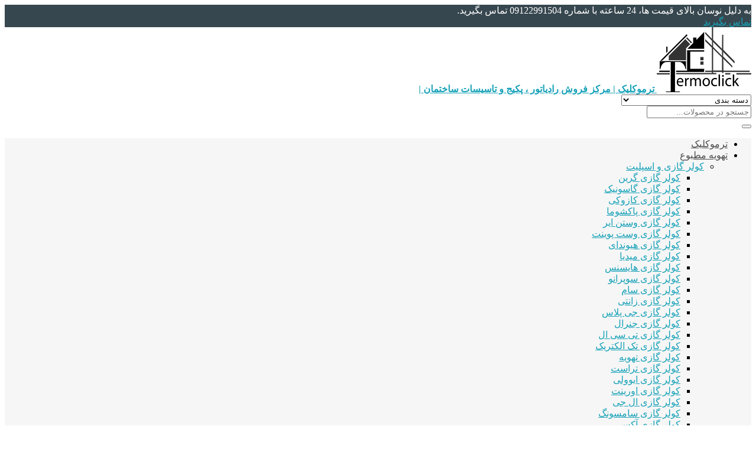

--- FILE ---
content_type: text/html; charset=UTF-8
request_url: https://termoclick.ir/product/%D9%85%D8%B4%D8%B9%D9%84-%DA%AF%D8%A7%D8%B2%D9%88%D8%A6%D9%8A%D9%84-%D8%B3%D9%88%D8%B2-%D9%BE%D8%A7%D8%B1%D8%B3-%D9%85%D8%B4%D8%B9%D9%84-pm6-plt-418/
body_size: 42736
content:
<!DOCTYPE html>
<html dir="rtl" lang="fa-IR">

    <head>
        <link rel="shortcut icon" href="https://termoclick.ir/wp-content/uploads/2022/12/logo-termoclick.png" type="image/x-icon" />
        <meta http-equiv="Content-Type" content="text/html; charset=UTF-8">
        <meta name="viewport" content="width=device-width, initial-scale=1.0">
        <meta http-equiv="X-UA-Compatible" content="ie=edge">
                <meta name="theme-color" content="#17A2B8" />
		<meta name="google-site-verification" content="dFVElB-l0oVY7LMm0lN7BuBJHC24OFpRItKi_eALRHU" />
                <meta name="fontiran.com:license" content="B3L8B">
                <link rel="alternate" type="appliction/rss+xml" href="https://termoclick.ir/feed/" title="آخرین مطالب ترموکلیک | مرکز فروش رادیاتور ، پکیج و تاسیسات ساختمان" />
        <link rel="alternate" type="appliction/rss+xml" href="https://termoclick.ir/comments/feed/" title="آخرین نظرات ترموکلیک | مرکز فروش رادیاتور ، پکیج و تاسیسات ساختمان" />
        <link rel="pingback" href="https://termoclick.ir/xmlrpc.php" />
        <meta name='robots' content='index, follow, max-image-preview:large, max-snippet:-1, max-video-preview:-1' />

	<!-- This site is optimized with the Yoast SEO plugin v20.7 - https://yoast.com/wordpress/plugins/seo/ -->
	<title>مشعل گازوئيل سوز پارس مشعل PM6-PLT-418 - ترموکلیک</title>
	<meta name="description" content="راهنمای انتخاب و خرید مشعل گازوئيل سوز پارس مشعل PM6-PLT-418" />
	<link rel="canonical" href="https://termoclick.ir/product/مشعل-گازوئيل-سوز-پارس-مشعل-pm6-plt-418/" />
	<meta property="og:locale" content="fa_IR" />
	<meta property="og:type" content="article" />
	<meta property="og:title" content="مشعل گازوئيل سوز پارس مشعل PM6-PLT-418 - ترموکلیک" />
	<meta property="og:description" content="راهنمای انتخاب و خرید مشعل گازوئيل سوز پارس مشعل PM6-PLT-418" />
	<meta property="og:url" content="https://termoclick.ir/product/مشعل-گازوئيل-سوز-پارس-مشعل-pm6-plt-418/" />
	<meta property="og:site_name" content="ترموکلیک | مرکز فروش رادیاتور ، پکیج و تاسیسات ساختمان" />
	<meta property="og:image" content="https://termoclick.ir/wp-content/uploads/2022/08/مشعل-گازوئيل-سوز-پارس-مشعل-pm6-plt-418.jpg" />
	<meta property="og:image:width" content="398" />
	<meta property="og:image:height" content="425" />
	<meta property="og:image:type" content="image/jpeg" />
	<meta name="twitter:card" content="summary_large_image" />
	<script type="application/ld+json" class="yoast-schema-graph">{"@context":"https://schema.org","@graph":[{"@type":"WebPage","@id":"https://termoclick.ir/product/%d9%85%d8%b4%d8%b9%d9%84-%da%af%d8%a7%d8%b2%d9%88%d8%a6%d9%8a%d9%84-%d8%b3%d9%88%d8%b2-%d9%be%d8%a7%d8%b1%d8%b3-%d9%85%d8%b4%d8%b9%d9%84-pm6-plt-418/","url":"https://termoclick.ir/product/%d9%85%d8%b4%d8%b9%d9%84-%da%af%d8%a7%d8%b2%d9%88%d8%a6%d9%8a%d9%84-%d8%b3%d9%88%d8%b2-%d9%be%d8%a7%d8%b1%d8%b3-%d9%85%d8%b4%d8%b9%d9%84-pm6-plt-418/","name":"مشعل گازوئيل سوز پارس مشعل PM6-PLT-418 - ترموکلیک","isPartOf":{"@id":"https://termoclick.ir/#website"},"primaryImageOfPage":{"@id":"https://termoclick.ir/product/%d9%85%d8%b4%d8%b9%d9%84-%da%af%d8%a7%d8%b2%d9%88%d8%a6%d9%8a%d9%84-%d8%b3%d9%88%d8%b2-%d9%be%d8%a7%d8%b1%d8%b3-%d9%85%d8%b4%d8%b9%d9%84-pm6-plt-418/#primaryimage"},"image":{"@id":"https://termoclick.ir/product/%d9%85%d8%b4%d8%b9%d9%84-%da%af%d8%a7%d8%b2%d9%88%d8%a6%d9%8a%d9%84-%d8%b3%d9%88%d8%b2-%d9%be%d8%a7%d8%b1%d8%b3-%d9%85%d8%b4%d8%b9%d9%84-pm6-plt-418/#primaryimage"},"thumbnailUrl":"https://termoclick.ir/wp-content/uploads/2022/08/مشعل-گازوئيل-سوز-پارس-مشعل-pm6-plt-418.jpg","datePublished":"2022-08-16T10:12:58+00:00","dateModified":"2022-08-16T10:12:58+00:00","description":"راهنمای انتخاب و خرید مشعل گازوئيل سوز پارس مشعل PM6-PLT-418","breadcrumb":{"@id":"https://termoclick.ir/product/%d9%85%d8%b4%d8%b9%d9%84-%da%af%d8%a7%d8%b2%d9%88%d8%a6%d9%8a%d9%84-%d8%b3%d9%88%d8%b2-%d9%be%d8%a7%d8%b1%d8%b3-%d9%85%d8%b4%d8%b9%d9%84-pm6-plt-418/#breadcrumb"},"inLanguage":"fa-IR","potentialAction":[{"@type":"ReadAction","target":["https://termoclick.ir/product/%d9%85%d8%b4%d8%b9%d9%84-%da%af%d8%a7%d8%b2%d9%88%d8%a6%d9%8a%d9%84-%d8%b3%d9%88%d8%b2-%d9%be%d8%a7%d8%b1%d8%b3-%d9%85%d8%b4%d8%b9%d9%84-pm6-plt-418/"]}]},{"@type":"ImageObject","inLanguage":"fa-IR","@id":"https://termoclick.ir/product/%d9%85%d8%b4%d8%b9%d9%84-%da%af%d8%a7%d8%b2%d9%88%d8%a6%d9%8a%d9%84-%d8%b3%d9%88%d8%b2-%d9%be%d8%a7%d8%b1%d8%b3-%d9%85%d8%b4%d8%b9%d9%84-pm6-plt-418/#primaryimage","url":"https://termoclick.ir/wp-content/uploads/2022/08/مشعل-گازوئيل-سوز-پارس-مشعل-pm6-plt-418.jpg","contentUrl":"https://termoclick.ir/wp-content/uploads/2022/08/مشعل-گازوئيل-سوز-پارس-مشعل-pm6-plt-418.jpg","width":398,"height":425},{"@type":"BreadcrumbList","@id":"https://termoclick.ir/product/%d9%85%d8%b4%d8%b9%d9%84-%da%af%d8%a7%d8%b2%d9%88%d8%a6%d9%8a%d9%84-%d8%b3%d9%88%d8%b2-%d9%be%d8%a7%d8%b1%d8%b3-%d9%85%d8%b4%d8%b9%d9%84-pm6-plt-418/#breadcrumb","itemListElement":[{"@type":"ListItem","position":1,"name":"ترموکلیک","item":"https://termoclick.ir/"},{"@type":"ListItem","position":2,"name":"Shop","item":"https://termoclick.ir/shop/"},{"@type":"ListItem","position":3,"name":"مشعل گازوئيل سوز پارس مشعل PM6-PLT-418"}]},{"@type":"WebSite","@id":"https://termoclick.ir/#website","url":"https://termoclick.ir/","name":"ترموکلیک","description":"","publisher":{"@id":"https://termoclick.ir/#organization"},"potentialAction":[{"@type":"SearchAction","target":{"@type":"EntryPoint","urlTemplate":"https://termoclick.ir/?s={search_term_string}"},"query-input":"required name=search_term_string"}],"inLanguage":"fa-IR"},{"@type":"Organization","@id":"https://termoclick.ir/#organization","name":"ترموکلیک","url":"https://termoclick.ir/","logo":{"@type":"ImageObject","inLanguage":"fa-IR","@id":"https://termoclick.ir/#/schema/logo/image/","url":"https://termoclick.ir/wp-content/uploads/2022/12/logo-termoclick.png","contentUrl":"https://termoclick.ir/wp-content/uploads/2022/12/logo-termoclick.png","width":160,"height":110,"caption":"ترموکلیک"},"image":{"@id":"https://termoclick.ir/#/schema/logo/image/"}}]}</script>
	<!-- / Yoast SEO plugin. -->


<link rel="alternate" type="application/rss+xml" title="ترموکلیک | مرکز فروش رادیاتور ، پکیج و تاسیسات ساختمان &raquo; خوراک" href="https://termoclick.ir/feed/" />
<link rel="alternate" type="application/rss+xml" title="ترموکلیک | مرکز فروش رادیاتور ، پکیج و تاسیسات ساختمان &raquo; خوراک دیدگاه‌ها" href="https://termoclick.ir/comments/feed/" />
<link rel="alternate" type="application/rss+xml" title="ترموکلیک | مرکز فروش رادیاتور ، پکیج و تاسیسات ساختمان &raquo; مشعل گازوئيل سوز پارس مشعل PM6-PLT-418 خوراک دیدگاه‌ها" href="https://termoclick.ir/product/%d9%85%d8%b4%d8%b9%d9%84-%da%af%d8%a7%d8%b2%d9%88%d8%a6%d9%8a%d9%84-%d8%b3%d9%88%d8%b2-%d9%be%d8%a7%d8%b1%d8%b3-%d9%85%d8%b4%d8%b9%d9%84-pm6-plt-418/feed/" />
<script type="text/javascript">
window._wpemojiSettings = {"baseUrl":"https:\/\/s.w.org\/images\/core\/emoji\/14.0.0\/72x72\/","ext":".png","svgUrl":"https:\/\/s.w.org\/images\/core\/emoji\/14.0.0\/svg\/","svgExt":".svg","source":{"concatemoji":"https:\/\/termoclick.ir\/wp-includes\/js\/wp-emoji-release.min.js?ver=6.1.9"}};
/*! This file is auto-generated */
!function(e,a,t){var n,r,o,i=a.createElement("canvas"),p=i.getContext&&i.getContext("2d");function s(e,t){var a=String.fromCharCode,e=(p.clearRect(0,0,i.width,i.height),p.fillText(a.apply(this,e),0,0),i.toDataURL());return p.clearRect(0,0,i.width,i.height),p.fillText(a.apply(this,t),0,0),e===i.toDataURL()}function c(e){var t=a.createElement("script");t.src=e,t.defer=t.type="text/javascript",a.getElementsByTagName("head")[0].appendChild(t)}for(o=Array("flag","emoji"),t.supports={everything:!0,everythingExceptFlag:!0},r=0;r<o.length;r++)t.supports[o[r]]=function(e){if(p&&p.fillText)switch(p.textBaseline="top",p.font="600 32px Arial",e){case"flag":return s([127987,65039,8205,9895,65039],[127987,65039,8203,9895,65039])?!1:!s([55356,56826,55356,56819],[55356,56826,8203,55356,56819])&&!s([55356,57332,56128,56423,56128,56418,56128,56421,56128,56430,56128,56423,56128,56447],[55356,57332,8203,56128,56423,8203,56128,56418,8203,56128,56421,8203,56128,56430,8203,56128,56423,8203,56128,56447]);case"emoji":return!s([129777,127995,8205,129778,127999],[129777,127995,8203,129778,127999])}return!1}(o[r]),t.supports.everything=t.supports.everything&&t.supports[o[r]],"flag"!==o[r]&&(t.supports.everythingExceptFlag=t.supports.everythingExceptFlag&&t.supports[o[r]]);t.supports.everythingExceptFlag=t.supports.everythingExceptFlag&&!t.supports.flag,t.DOMReady=!1,t.readyCallback=function(){t.DOMReady=!0},t.supports.everything||(n=function(){t.readyCallback()},a.addEventListener?(a.addEventListener("DOMContentLoaded",n,!1),e.addEventListener("load",n,!1)):(e.attachEvent("onload",n),a.attachEvent("onreadystatechange",function(){"complete"===a.readyState&&t.readyCallback()})),(e=t.source||{}).concatemoji?c(e.concatemoji):e.wpemoji&&e.twemoji&&(c(e.twemoji),c(e.wpemoji)))}(window,document,window._wpemojiSettings);
</script>
<style type="text/css">
img.wp-smiley,
img.emoji {
	display: inline !important;
	border: none !important;
	box-shadow: none !important;
	height: 1em !important;
	width: 1em !important;
	margin: 0 0.07em !important;
	vertical-align: -0.1em !important;
	background: none !important;
	padding: 0 !important;
}
</style>
	<link rel='stylesheet' id='wp-block-library-rtl-css' href='https://termoclick.ir/wp-includes/css/dist/block-library/style-rtl.min.css?ver=6.1.9' type='text/css' media='all' />
<link rel='stylesheet' id='wc-blocks-vendors-style-css' href='https://termoclick.ir/wp-content/plugins/woocommerce/packages/woocommerce-blocks/build/wc-blocks-vendors-style.css?ver=10.0.4' type='text/css' media='all' />
<link rel='stylesheet' id='wc-blocks-style-rtl-css' href='https://termoclick.ir/wp-content/plugins/woocommerce/packages/woocommerce-blocks/build/wc-blocks-style-rtl.css?ver=10.0.4' type='text/css' media='all' />
<link rel='stylesheet' id='classic-theme-styles-css' href='https://termoclick.ir/wp-includes/css/classic-themes.min.css?ver=1' type='text/css' media='all' />
<style id='global-styles-inline-css' type='text/css'>
body{--wp--preset--color--black: #000000;--wp--preset--color--cyan-bluish-gray: #abb8c3;--wp--preset--color--white: #ffffff;--wp--preset--color--pale-pink: #f78da7;--wp--preset--color--vivid-red: #cf2e2e;--wp--preset--color--luminous-vivid-orange: #ff6900;--wp--preset--color--luminous-vivid-amber: #fcb900;--wp--preset--color--light-green-cyan: #7bdcb5;--wp--preset--color--vivid-green-cyan: #00d084;--wp--preset--color--pale-cyan-blue: #8ed1fc;--wp--preset--color--vivid-cyan-blue: #0693e3;--wp--preset--color--vivid-purple: #9b51e0;--wp--preset--gradient--vivid-cyan-blue-to-vivid-purple: linear-gradient(135deg,rgba(6,147,227,1) 0%,rgb(155,81,224) 100%);--wp--preset--gradient--light-green-cyan-to-vivid-green-cyan: linear-gradient(135deg,rgb(122,220,180) 0%,rgb(0,208,130) 100%);--wp--preset--gradient--luminous-vivid-amber-to-luminous-vivid-orange: linear-gradient(135deg,rgba(252,185,0,1) 0%,rgba(255,105,0,1) 100%);--wp--preset--gradient--luminous-vivid-orange-to-vivid-red: linear-gradient(135deg,rgba(255,105,0,1) 0%,rgb(207,46,46) 100%);--wp--preset--gradient--very-light-gray-to-cyan-bluish-gray: linear-gradient(135deg,rgb(238,238,238) 0%,rgb(169,184,195) 100%);--wp--preset--gradient--cool-to-warm-spectrum: linear-gradient(135deg,rgb(74,234,220) 0%,rgb(151,120,209) 20%,rgb(207,42,186) 40%,rgb(238,44,130) 60%,rgb(251,105,98) 80%,rgb(254,248,76) 100%);--wp--preset--gradient--blush-light-purple: linear-gradient(135deg,rgb(255,206,236) 0%,rgb(152,150,240) 100%);--wp--preset--gradient--blush-bordeaux: linear-gradient(135deg,rgb(254,205,165) 0%,rgb(254,45,45) 50%,rgb(107,0,62) 100%);--wp--preset--gradient--luminous-dusk: linear-gradient(135deg,rgb(255,203,112) 0%,rgb(199,81,192) 50%,rgb(65,88,208) 100%);--wp--preset--gradient--pale-ocean: linear-gradient(135deg,rgb(255,245,203) 0%,rgb(182,227,212) 50%,rgb(51,167,181) 100%);--wp--preset--gradient--electric-grass: linear-gradient(135deg,rgb(202,248,128) 0%,rgb(113,206,126) 100%);--wp--preset--gradient--midnight: linear-gradient(135deg,rgb(2,3,129) 0%,rgb(40,116,252) 100%);--wp--preset--duotone--dark-grayscale: url('#wp-duotone-dark-grayscale');--wp--preset--duotone--grayscale: url('#wp-duotone-grayscale');--wp--preset--duotone--purple-yellow: url('#wp-duotone-purple-yellow');--wp--preset--duotone--blue-red: url('#wp-duotone-blue-red');--wp--preset--duotone--midnight: url('#wp-duotone-midnight');--wp--preset--duotone--magenta-yellow: url('#wp-duotone-magenta-yellow');--wp--preset--duotone--purple-green: url('#wp-duotone-purple-green');--wp--preset--duotone--blue-orange: url('#wp-duotone-blue-orange');--wp--preset--font-size--small: 13px;--wp--preset--font-size--medium: 20px;--wp--preset--font-size--large: 36px;--wp--preset--font-size--x-large: 42px;--wp--preset--spacing--20: 0.44rem;--wp--preset--spacing--30: 0.67rem;--wp--preset--spacing--40: 1rem;--wp--preset--spacing--50: 1.5rem;--wp--preset--spacing--60: 2.25rem;--wp--preset--spacing--70: 3.38rem;--wp--preset--spacing--80: 5.06rem;}:where(.is-layout-flex){gap: 0.5em;}body .is-layout-flow > .alignleft{float: left;margin-inline-start: 0;margin-inline-end: 2em;}body .is-layout-flow > .alignright{float: right;margin-inline-start: 2em;margin-inline-end: 0;}body .is-layout-flow > .aligncenter{margin-left: auto !important;margin-right: auto !important;}body .is-layout-constrained > .alignleft{float: left;margin-inline-start: 0;margin-inline-end: 2em;}body .is-layout-constrained > .alignright{float: right;margin-inline-start: 2em;margin-inline-end: 0;}body .is-layout-constrained > .aligncenter{margin-left: auto !important;margin-right: auto !important;}body .is-layout-constrained > :where(:not(.alignleft):not(.alignright):not(.alignfull)){max-width: var(--wp--style--global--content-size);margin-left: auto !important;margin-right: auto !important;}body .is-layout-constrained > .alignwide{max-width: var(--wp--style--global--wide-size);}body .is-layout-flex{display: flex;}body .is-layout-flex{flex-wrap: wrap;align-items: center;}body .is-layout-flex > *{margin: 0;}:where(.wp-block-columns.is-layout-flex){gap: 2em;}.has-black-color{color: var(--wp--preset--color--black) !important;}.has-cyan-bluish-gray-color{color: var(--wp--preset--color--cyan-bluish-gray) !important;}.has-white-color{color: var(--wp--preset--color--white) !important;}.has-pale-pink-color{color: var(--wp--preset--color--pale-pink) !important;}.has-vivid-red-color{color: var(--wp--preset--color--vivid-red) !important;}.has-luminous-vivid-orange-color{color: var(--wp--preset--color--luminous-vivid-orange) !important;}.has-luminous-vivid-amber-color{color: var(--wp--preset--color--luminous-vivid-amber) !important;}.has-light-green-cyan-color{color: var(--wp--preset--color--light-green-cyan) !important;}.has-vivid-green-cyan-color{color: var(--wp--preset--color--vivid-green-cyan) !important;}.has-pale-cyan-blue-color{color: var(--wp--preset--color--pale-cyan-blue) !important;}.has-vivid-cyan-blue-color{color: var(--wp--preset--color--vivid-cyan-blue) !important;}.has-vivid-purple-color{color: var(--wp--preset--color--vivid-purple) !important;}.has-black-background-color{background-color: var(--wp--preset--color--black) !important;}.has-cyan-bluish-gray-background-color{background-color: var(--wp--preset--color--cyan-bluish-gray) !important;}.has-white-background-color{background-color: var(--wp--preset--color--white) !important;}.has-pale-pink-background-color{background-color: var(--wp--preset--color--pale-pink) !important;}.has-vivid-red-background-color{background-color: var(--wp--preset--color--vivid-red) !important;}.has-luminous-vivid-orange-background-color{background-color: var(--wp--preset--color--luminous-vivid-orange) !important;}.has-luminous-vivid-amber-background-color{background-color: var(--wp--preset--color--luminous-vivid-amber) !important;}.has-light-green-cyan-background-color{background-color: var(--wp--preset--color--light-green-cyan) !important;}.has-vivid-green-cyan-background-color{background-color: var(--wp--preset--color--vivid-green-cyan) !important;}.has-pale-cyan-blue-background-color{background-color: var(--wp--preset--color--pale-cyan-blue) !important;}.has-vivid-cyan-blue-background-color{background-color: var(--wp--preset--color--vivid-cyan-blue) !important;}.has-vivid-purple-background-color{background-color: var(--wp--preset--color--vivid-purple) !important;}.has-black-border-color{border-color: var(--wp--preset--color--black) !important;}.has-cyan-bluish-gray-border-color{border-color: var(--wp--preset--color--cyan-bluish-gray) !important;}.has-white-border-color{border-color: var(--wp--preset--color--white) !important;}.has-pale-pink-border-color{border-color: var(--wp--preset--color--pale-pink) !important;}.has-vivid-red-border-color{border-color: var(--wp--preset--color--vivid-red) !important;}.has-luminous-vivid-orange-border-color{border-color: var(--wp--preset--color--luminous-vivid-orange) !important;}.has-luminous-vivid-amber-border-color{border-color: var(--wp--preset--color--luminous-vivid-amber) !important;}.has-light-green-cyan-border-color{border-color: var(--wp--preset--color--light-green-cyan) !important;}.has-vivid-green-cyan-border-color{border-color: var(--wp--preset--color--vivid-green-cyan) !important;}.has-pale-cyan-blue-border-color{border-color: var(--wp--preset--color--pale-cyan-blue) !important;}.has-vivid-cyan-blue-border-color{border-color: var(--wp--preset--color--vivid-cyan-blue) !important;}.has-vivid-purple-border-color{border-color: var(--wp--preset--color--vivid-purple) !important;}.has-vivid-cyan-blue-to-vivid-purple-gradient-background{background: var(--wp--preset--gradient--vivid-cyan-blue-to-vivid-purple) !important;}.has-light-green-cyan-to-vivid-green-cyan-gradient-background{background: var(--wp--preset--gradient--light-green-cyan-to-vivid-green-cyan) !important;}.has-luminous-vivid-amber-to-luminous-vivid-orange-gradient-background{background: var(--wp--preset--gradient--luminous-vivid-amber-to-luminous-vivid-orange) !important;}.has-luminous-vivid-orange-to-vivid-red-gradient-background{background: var(--wp--preset--gradient--luminous-vivid-orange-to-vivid-red) !important;}.has-very-light-gray-to-cyan-bluish-gray-gradient-background{background: var(--wp--preset--gradient--very-light-gray-to-cyan-bluish-gray) !important;}.has-cool-to-warm-spectrum-gradient-background{background: var(--wp--preset--gradient--cool-to-warm-spectrum) !important;}.has-blush-light-purple-gradient-background{background: var(--wp--preset--gradient--blush-light-purple) !important;}.has-blush-bordeaux-gradient-background{background: var(--wp--preset--gradient--blush-bordeaux) !important;}.has-luminous-dusk-gradient-background{background: var(--wp--preset--gradient--luminous-dusk) !important;}.has-pale-ocean-gradient-background{background: var(--wp--preset--gradient--pale-ocean) !important;}.has-electric-grass-gradient-background{background: var(--wp--preset--gradient--electric-grass) !important;}.has-midnight-gradient-background{background: var(--wp--preset--gradient--midnight) !important;}.has-small-font-size{font-size: var(--wp--preset--font-size--small) !important;}.has-medium-font-size{font-size: var(--wp--preset--font-size--medium) !important;}.has-large-font-size{font-size: var(--wp--preset--font-size--large) !important;}.has-x-large-font-size{font-size: var(--wp--preset--font-size--x-large) !important;}
.wp-block-navigation a:where(:not(.wp-element-button)){color: inherit;}
:where(.wp-block-columns.is-layout-flex){gap: 2em;}
.wp-block-pullquote{font-size: 1.5em;line-height: 1.6;}
</style>
<link rel='stylesheet' id='contact-form-7-css' href='https://termoclick.ir/wp-content/plugins/contact-form-7/includes/css/styles.css?ver=5.7.6' type='text/css' media='all' />
<link rel='stylesheet' id='contact-form-7-rtl-css' href='https://termoclick.ir/wp-content/plugins/contact-form-7/includes/css/styles-rtl.css?ver=5.7.6' type='text/css' media='all' />
<link rel='stylesheet' id='photoswipe-css' href='https://termoclick.ir/wp-content/plugins/woocommerce/assets/css/photoswipe/photoswipe.min.css?ver=7.7.0' type='text/css' media='all' />
<link rel='stylesheet' id='photoswipe-default-skin-css' href='https://termoclick.ir/wp-content/plugins/woocommerce/assets/css/photoswipe/default-skin/default-skin.min.css?ver=7.7.0' type='text/css' media='all' />
<link rel='stylesheet' id='woocommerce-layout-rtl-css' href='https://termoclick.ir/wp-content/plugins/woocommerce/assets/css/woocommerce-layout-rtl.css?ver=7.7.0' type='text/css' media='all' />
<link rel='stylesheet' id='woocommerce-smallscreen-rtl-css' href='https://termoclick.ir/wp-content/plugins/woocommerce/assets/css/woocommerce-smallscreen-rtl.css?ver=7.7.0' type='text/css' media='only screen and (max-width: 768px)' />
<link rel='stylesheet' id='woocommerce-general-rtl-css' href='https://termoclick.ir/wp-content/plugins/woocommerce/assets/css/woocommerce-rtl.css?ver=7.7.0' type='text/css' media='all' />
<style id='woocommerce-inline-inline-css' type='text/css'>
.woocommerce form .form-row .required { visibility: visible; }
</style>
<link rel='stylesheet' id='woo-variation-swatches-css' href='https://termoclick.ir/wp-content/plugins/woo-variation-swatches/assets/css/frontend.min.css?ver=1684742472' type='text/css' media='all' />
<style id='woo-variation-swatches-inline-css' type='text/css'>
:root {
--wvs-tick:url("data:image/svg+xml;utf8,%3Csvg filter='drop-shadow(0px 0px 2px rgb(0 0 0 / .8))' xmlns='http://www.w3.org/2000/svg'  viewBox='0 0 30 30'%3E%3Cpath fill='none' stroke='%23ffffff' stroke-linecap='round' stroke-linejoin='round' stroke-width='4' d='M4 16L11 23 27 7'/%3E%3C/svg%3E");

--wvs-cross:url("data:image/svg+xml;utf8,%3Csvg filter='drop-shadow(0px 0px 5px rgb(255 255 255 / .6))' xmlns='http://www.w3.org/2000/svg' width='72px' height='72px' viewBox='0 0 24 24'%3E%3Cpath fill='none' stroke='%23ff0000' stroke-linecap='round' stroke-width='0.6' d='M5 5L19 19M19 5L5 19'/%3E%3C/svg%3E");
--wvs-single-product-item-width:30px;
--wvs-single-product-item-height:30px;
--wvs-single-product-item-font-size:16px}
</style>
<link rel='stylesheet' id='dina-boot-rtl-css' href='https://termoclick.ir/wp-content/themes/dinakala/css/bootstrap-rtl.min.css?ver=4.1' type='text/css' media='all' />
<link rel='stylesheet' id='dina-awe-css' href='https://termoclick.ir/wp-content/themes/dinakala/css/fontawesome.min.css?ver=4.1' type='text/css' media='all' />
<link rel='stylesheet' id='dina-style-css' href='https://termoclick.ir/wp-content/themes/dinakala/style.css?ver=4.1' type='text/css' media='all' />
<link rel='stylesheet' id='dina-font-css' href='https://termoclick.ir/wp-content/themes/dinakala/css/dana.css?ver=4.1' type='text/css' media='all' />
<script type='text/javascript' src='https://termoclick.ir/wp-includes/js/jquery/jquery.min.js?ver=3.6.1' id='jquery-core-js'></script>
<script type='text/javascript' src='https://termoclick.ir/wp-includes/js/jquery/jquery-migrate.min.js?ver=3.3.2' id='jquery-migrate-js'></script>
<link rel="https://api.w.org/" href="https://termoclick.ir/wp-json/" /><link rel="alternate" type="application/json" href="https://termoclick.ir/wp-json/wp/v2/product/7092" /><link rel="EditURI" type="application/rsd+xml" title="RSD" href="https://termoclick.ir/xmlrpc.php?rsd" />
<link rel="wlwmanifest" type="application/wlwmanifest+xml" href="https://termoclick.ir/wp-includes/wlwmanifest.xml" />
<meta name="generator" content="WordPress 6.1.9" />
<meta name="generator" content="WooCommerce 7.7.0" />
<link rel='shortlink' href='https://termoclick.ir/?p=7092' />
<link rel="alternate" type="application/json+oembed" href="https://termoclick.ir/wp-json/oembed/1.0/embed?url=https%3A%2F%2Ftermoclick.ir%2Fproduct%2F%25d9%2585%25d8%25b4%25d8%25b9%25d9%2584-%25da%25af%25d8%25a7%25d8%25b2%25d9%2588%25d8%25a6%25d9%258a%25d9%2584-%25d8%25b3%25d9%2588%25d8%25b2-%25d9%25be%25d8%25a7%25d8%25b1%25d8%25b3-%25d9%2585%25d8%25b4%25d8%25b9%25d9%2584-pm6-plt-418%2F" />
<link rel="alternate" type="text/xml+oembed" href="https://termoclick.ir/wp-json/oembed/1.0/embed?url=https%3A%2F%2Ftermoclick.ir%2Fproduct%2F%25d9%2585%25d8%25b4%25d8%25b9%25d9%2584-%25da%25af%25d8%25a7%25d8%25b2%25d9%2588%25d8%25a6%25d9%258a%25d9%2584-%25d8%25b3%25d9%2588%25d8%25b2-%25d9%25be%25d8%25a7%25d8%25b1%25d8%25b3-%25d9%2585%25d8%25b4%25d8%25b9%25d9%2584-pm6-plt-418%2F&#038;format=xml" />
	<noscript><style>.woocommerce-product-gallery{ opacity: 1 !important; }</style></noscript>
	<style>
.woocommerce div.product p.price, .woocommerce div.product span.price {font-size: 19px;}
.navbar-nav>li>a, .btn-cart i, .btn-wish i, .btn-compare i{color: #4D4D4D!important;}
.navbar {background: #F7F6F6!important;}
.yamm>li,.yamm-s>li {border-top-color: #F7F6F6!important;}
body.yith-woocompare-popup h1 {border-bottom-color:#17A2B8}
.dina-header {background-color: #ffffff!important;}
.user-drop:hover .fal,
.user-drop:hover .user-menu .user-name,
.user-drop:hover .user-name .wallet .woocommerce-Price-amount,.user-btn,.head-social ul li a i,.login-link ,.register-link,.head-menu li a, .user-drop .fal, .user-menu .user-name, .user-name .wallet .woocommerce-Price-amount, .head-email, .head-phone,.head-contact a{color:#505763!important;}
.head-menu li:after{color:#505763;}
.go-to-add{
    display:none !important;
}
.textwidget{
    text-align:justify;
}a {color:#17A2B8}
::selection,::-moz-selection{background:#17A2B8!important}
.btn-search:hover,.product_extra a:hover,.footer a:hover,.sfooter li a:hover,.short-btn:hover,.fwidget .menu-link:hover:before,.link-list a:hover:before,.product-block .owl-prev,
.dina-subcat-list .owl-next, .dina-subcat-list .owl-prev,.product-block .owl-next,.post-block .owl-prev, .post-block .owl-next,.pagination ul>li>a, .pagination ul>li>span,
.woocommerce-pagination ul>li>a, .woocommerce-pagination ul>li>span,.woocommerce nav.woocommerce-pagination ul li a:focus,
.woocommerce nav.woocommerce-pagination ul li a:hover, .pshare:hover,.jvm_add_to_wishlist.button:hover,a.jvm_add_to_wishlist.button.in_wishlist,.dokan-pagination-container li a,.prod-hover-btn:hover,.prod-hover-btn:hover a,.prod-hover-btn.in-compare,.dlbox-links .plain,.fdet i,.like-prod-btn .yith-wcwl-add-button:hover a:before,.dina-compare-button:hover a.compare:before{color:#17A2B8!important}
.counter-con,a:hover,.service-icon i,.no-mega .yamm-fw a:hover,.morebtn,.pagination ul>li>a,.pagination ul>li>span,.product_extra i,.menu-col>.menu-link,.closebtn,.mclosebtn,.search-result-more,.sfooter .return-top.return-top-two:hover{color:#17A2B8}
.block-title .pview-all,.sp-red,.dropdown-menu>li>a:hover,.mega-menu .dropdown-menu>li.m-active>a,.yamm-s .mega-menu .sub-menu-col>a,.yamm-s .no-mega .sub-menu-col>a:hover,.sub-menu-col .yamm-fw a:hover,.prod-excerpt i,.mobile-footer li:hover,.mobile-footer a:hover,.woocommerce div.product .product_title::before{color:#17A2B8!important}
.woocommerce div.product.product-tab-style-two .woocommerce-tabs ul.tabs li.active,.dltitle,.block-title,.logos h2, .wid-title h3,.side-title {border-bottom-color:#17A2B8}
.dina-header, .woocommerce div.product .woocommerce-tabs ul.tabs li.active,.yamm>li:hover,.yamm-s>li:hover,.copyright {border-top-color:#17A2B8!important}
.sfooter,.fwidget-title,.sfooter li a,.ftel a, .sfooter .dina-logo-list .owl-next:after, .sfooter .dina-logo-list .owl-prev:after {color:#212529;}
.dokan-dashboard-menu li a,.woocommerce-MyAccount-navigation li a {border-right:3px solid #fff;}
.woocommerce-MyAccount-navigation li.is-active a, .woocommerce-MyAccount-navigation li.active a, .woocommerce-MyAccount-navigation li a:hover,.dokan-dashboard-menu li a:hover,.dokan-dashboard-menu li.active a {border-right-color: #17A2B8;color: #17A2B8;}
.special-title li{border-right:4px solid #F4F5F9}
.special-title li.active,.special-title li:hover{border-right:4px solid}
blockquote {border-right: 4px solid;}
.special-title li.active,.special-title li:hover,blockquote {border-right-color:#17A2B8!important}
.btn-outline-dina:hover,.sidecart .button.wc-forward:hover,
.dataTables_paginate .paginate_button.current,
.dataTables_paginate .paginate_button:hover,
.wpas-btn:hover,.woocommerce #respond input#submit:hover,
.woocommerce a.button:hover,
.woocommerce button.button:hover,
.woocommerce input.button:hover,
.woocommerce a.button.alt:hover,
.woocommerce button.button.alt:hover,
input[type=reset]:hover,
input[type=submit]:hover,
.woocommerce-product-search button[type=submit]:hover,.reply a:hover,
a.comment-edit-link:hover,.slider-con .owl-dots .owl-dot.active span,.slider-con .owl-dots .owl-dot:hover span{background-color: #17A2B8;border-color: #17A2B8;color:#fff;}
.btn-outline-dina,.sidecart .button.wc-forward,
.dataTables_paginate .paginate_button,
.wpas-btn,.woocommerce #respond input#submit,
.woocommerce a.button,
.woocommerce button.button,
.woocommerce input.button,
.woocommerce a.button.alt,
.woocommerce button.button.alt,
input[type=reset],.woocommerce-product-search button[type=submit],
input[type=submit],.reply a,
a.comment-edit-link{color:#17A2B8;border-color:#17A2B8;}
.special-box .owl-dots .owl-dot span,.slider-con .owl-dots .owl-dot span{border-color:#17A2B8}
.page-numbers.current,.woocommerce .widget_price_filter .ui-slider .ui-slider-range,
.woocommerce .widget_price_filter .ui-slider .ui-slider-handle,
.dokan-dashboard .dokan-dashboard-wrap .key_wrapper:hover .fal,.woocommerce .widget_price_filter .ui-slider .ui-slider-handle{background:#17A2B8!important;color: #fff!important;}
.dina-order-products li.is-active,.not-stock-text,.p-tags a:hover,.post-cats a:hover,.post-tags a:hover,.fw-content .cat-item:hover,.cart-amount,.compare-amount,.wish-amount,.tagcloud a:hover,.ntitle:after,.special-box .owl-dots .owl-dot.active span,.special-box .owl-dots .owl-dot:hover span,.post-cat,.slide-progress,.dokan-pagination-container li.active a{background:#17A2B8!important}
.head-msg{background-color:#37474F;color:#ffffff}
.copyright {background:#ffffff;color:#212529}
.dokan-pagination-container .dokan-pagination li:last-child a:after,.dokan-pagination-container .dokan-pagination li:first-child a:after,.salecount-section,.showmore-button,.prod-count .fal,.sku,.dina-meta-value,.product-update-date,.prod-opts span:hover i, .btn-cart:hover i,.btn-wish:hover i,.btn-compare:hover i,.prod-opts .compare-ajax-btn.in-compare{color:#17A2B8!important}
#back-top {bottom:40px;right:20px;}
.re-price del,.sp-sprice>span,.mini-product .product-price,.sidecart .woocommerce-mini-cart__total.total,.woocommerce-Price-amount,.woocommerce div.product p.price,.woocommerce div.product span.price, .dina-sticky-price .price{color:#39b156}
.searchwp-live-search-no-min-chars::after {content: 'لطفا تایپ نمایید ...';}
.prod-out-stock .product-link{-webkit-filter:grayscale(100%);filter:grayscale(100%)}.prod-out-stock:hover .product-link{-webkit-filter:grayscale(100%);filter:grayscale(100%)}.prod-out-stock.prblur:hover .product-link{-webkit-filter:blur(1px)grayscale(100%);filter:blur(1px)grayscale(100%)}.outofstock .woocommerce-product-gallery{-webkit-filter:grayscale(100%);filter:grayscale(100%)}
.product_meta .tagged_as {display: none;}
.woocommerce span.onsale, .product-dis {background-color:#ef5350;color:#ffffff;}
table.compare-list .add-to-cart td a:not(.unstyled_button),.mini-product .btn.btn-success, .mini-post .btn.btn-success {background-color:#28A745;border-color:#28A745;color:#ffffff}
table.compare-list .add-to-cart td a:not(.unstyled_button):hover,.mini-product .btn.btn-success:not(:disabled):not(.disabled).active, .mini-product .btn.btn-success:not(:disabled):not(.disabled):active, .show>.mini-product .btn.btn-success.dropdown-toggle,.mini-post .btn.btn-success:not(:disabled):not(.disabled).active, .mini-product .btn.btn-success:not(:disabled):not(.disabled):active, .show>.mini-product .btn.btn-success.dropdown-toggle,.mini-product .btn.btn-success:hover, .mini-post .btn.btn-success:hover {color:#ffffff!important;background-color:#1E7E34!important;border-color:#1E7E34!important;}
.dina-sticky-add .single_add_to_cart_button,.single-product .product .single_add_to_cart_button.button,.btn.btn-success.go-to-add {background-color:#28A745!important;border-color:#28A745!important;color:#ffffff!important}
.dina-sticky-add .single_add_to_cart_button:hover,.single-product .product .single_add_to_cart_button.button:hover,.btn.btn-success.go-to-add:hover {color:#ffffff!important;background-color:#28A745!important;border-color:#28A745!important;}
.user-btn .btn-register{
    color: #ffffff;
    background-color: #28a745;
    border-color: #28a745;
}
.user-btn .btn-register:hover,.user-btn .btn-register:not(:disabled):not(.disabled).active, .user-btn .btn-register:not(:disabled):not(.disabled):active, .show>.user-btn .btn-register.dropdown-toggle {
    color: #ffffff;
    background-color: #218838;
    border-color: #218838;
}
.user-btn .btn-login{
    color: #28a745;
    background-color: #ffffff;
    border-color: #28a745;
}
.user-btn .btn-login:hover,.user-btn .btn-login:not(:disabled):not(.disabled).active, .user-btn .btn-login:not(:disabled):not(.disabled):active, .show>.user-btn .btn-login.dropdown-toggle {
    color: #ffffff;
    background-color: #28a745;
    border-color: #28a745;
}
.bnr-hover-title {background: rgba(23,162,184,0.5)}
.dina-compare-button a.compare.added:before {color:#17A2B8!important}
#slider-title li {border-left-color:rgba(69,90,100,0.5)!important;background-color: rgba(96,125,139,0.9);}
#slider-title li.active {background-color: rgba(69,90,100,0.9)}
#slider-title li.active::after{border-bottom-color: rgba(69,90,100,0.9);}
</style>
    </head>
    
    <body class="rtl product-template-default single single-product postid-7092 theme-dinakala woocommerce woocommerce-page woocommerce-no-js woo-variation-swatches wvs-behavior-blur wvs-theme-dinakala wvs-show-label wvs-tooltip no-bbar  elementor-default elementor-kit-9471" itemscope itemtype="https://schema.org/WebPage"
    >

    <svg xmlns="http://www.w3.org/2000/svg" viewBox="0 0 0 0" width="0" height="0" focusable="false" role="none" style="visibility: hidden; position: absolute; left: -9999px; overflow: hidden;" ><defs><filter id="wp-duotone-dark-grayscale"><feColorMatrix color-interpolation-filters="sRGB" type="matrix" values=" .299 .587 .114 0 0 .299 .587 .114 0 0 .299 .587 .114 0 0 .299 .587 .114 0 0 " /><feComponentTransfer color-interpolation-filters="sRGB" ><feFuncR type="table" tableValues="0 0.49803921568627" /><feFuncG type="table" tableValues="0 0.49803921568627" /><feFuncB type="table" tableValues="0 0.49803921568627" /><feFuncA type="table" tableValues="1 1" /></feComponentTransfer><feComposite in2="SourceGraphic" operator="in" /></filter></defs></svg><svg xmlns="http://www.w3.org/2000/svg" viewBox="0 0 0 0" width="0" height="0" focusable="false" role="none" style="visibility: hidden; position: absolute; left: -9999px; overflow: hidden;" ><defs><filter id="wp-duotone-grayscale"><feColorMatrix color-interpolation-filters="sRGB" type="matrix" values=" .299 .587 .114 0 0 .299 .587 .114 0 0 .299 .587 .114 0 0 .299 .587 .114 0 0 " /><feComponentTransfer color-interpolation-filters="sRGB" ><feFuncR type="table" tableValues="0 1" /><feFuncG type="table" tableValues="0 1" /><feFuncB type="table" tableValues="0 1" /><feFuncA type="table" tableValues="1 1" /></feComponentTransfer><feComposite in2="SourceGraphic" operator="in" /></filter></defs></svg><svg xmlns="http://www.w3.org/2000/svg" viewBox="0 0 0 0" width="0" height="0" focusable="false" role="none" style="visibility: hidden; position: absolute; left: -9999px; overflow: hidden;" ><defs><filter id="wp-duotone-purple-yellow"><feColorMatrix color-interpolation-filters="sRGB" type="matrix" values=" .299 .587 .114 0 0 .299 .587 .114 0 0 .299 .587 .114 0 0 .299 .587 .114 0 0 " /><feComponentTransfer color-interpolation-filters="sRGB" ><feFuncR type="table" tableValues="0.54901960784314 0.98823529411765" /><feFuncG type="table" tableValues="0 1" /><feFuncB type="table" tableValues="0.71764705882353 0.25490196078431" /><feFuncA type="table" tableValues="1 1" /></feComponentTransfer><feComposite in2="SourceGraphic" operator="in" /></filter></defs></svg><svg xmlns="http://www.w3.org/2000/svg" viewBox="0 0 0 0" width="0" height="0" focusable="false" role="none" style="visibility: hidden; position: absolute; left: -9999px; overflow: hidden;" ><defs><filter id="wp-duotone-blue-red"><feColorMatrix color-interpolation-filters="sRGB" type="matrix" values=" .299 .587 .114 0 0 .299 .587 .114 0 0 .299 .587 .114 0 0 .299 .587 .114 0 0 " /><feComponentTransfer color-interpolation-filters="sRGB" ><feFuncR type="table" tableValues="0 1" /><feFuncG type="table" tableValues="0 0.27843137254902" /><feFuncB type="table" tableValues="0.5921568627451 0.27843137254902" /><feFuncA type="table" tableValues="1 1" /></feComponentTransfer><feComposite in2="SourceGraphic" operator="in" /></filter></defs></svg><svg xmlns="http://www.w3.org/2000/svg" viewBox="0 0 0 0" width="0" height="0" focusable="false" role="none" style="visibility: hidden; position: absolute; left: -9999px; overflow: hidden;" ><defs><filter id="wp-duotone-midnight"><feColorMatrix color-interpolation-filters="sRGB" type="matrix" values=" .299 .587 .114 0 0 .299 .587 .114 0 0 .299 .587 .114 0 0 .299 .587 .114 0 0 " /><feComponentTransfer color-interpolation-filters="sRGB" ><feFuncR type="table" tableValues="0 0" /><feFuncG type="table" tableValues="0 0.64705882352941" /><feFuncB type="table" tableValues="0 1" /><feFuncA type="table" tableValues="1 1" /></feComponentTransfer><feComposite in2="SourceGraphic" operator="in" /></filter></defs></svg><svg xmlns="http://www.w3.org/2000/svg" viewBox="0 0 0 0" width="0" height="0" focusable="false" role="none" style="visibility: hidden; position: absolute; left: -9999px; overflow: hidden;" ><defs><filter id="wp-duotone-magenta-yellow"><feColorMatrix color-interpolation-filters="sRGB" type="matrix" values=" .299 .587 .114 0 0 .299 .587 .114 0 0 .299 .587 .114 0 0 .299 .587 .114 0 0 " /><feComponentTransfer color-interpolation-filters="sRGB" ><feFuncR type="table" tableValues="0.78039215686275 1" /><feFuncG type="table" tableValues="0 0.94901960784314" /><feFuncB type="table" tableValues="0.35294117647059 0.47058823529412" /><feFuncA type="table" tableValues="1 1" /></feComponentTransfer><feComposite in2="SourceGraphic" operator="in" /></filter></defs></svg><svg xmlns="http://www.w3.org/2000/svg" viewBox="0 0 0 0" width="0" height="0" focusable="false" role="none" style="visibility: hidden; position: absolute; left: -9999px; overflow: hidden;" ><defs><filter id="wp-duotone-purple-green"><feColorMatrix color-interpolation-filters="sRGB" type="matrix" values=" .299 .587 .114 0 0 .299 .587 .114 0 0 .299 .587 .114 0 0 .299 .587 .114 0 0 " /><feComponentTransfer color-interpolation-filters="sRGB" ><feFuncR type="table" tableValues="0.65098039215686 0.40392156862745" /><feFuncG type="table" tableValues="0 1" /><feFuncB type="table" tableValues="0.44705882352941 0.4" /><feFuncA type="table" tableValues="1 1" /></feComponentTransfer><feComposite in2="SourceGraphic" operator="in" /></filter></defs></svg><svg xmlns="http://www.w3.org/2000/svg" viewBox="0 0 0 0" width="0" height="0" focusable="false" role="none" style="visibility: hidden; position: absolute; left: -9999px; overflow: hidden;" ><defs><filter id="wp-duotone-blue-orange"><feColorMatrix color-interpolation-filters="sRGB" type="matrix" values=" .299 .587 .114 0 0 .299 .587 .114 0 0 .299 .587 .114 0 0 .299 .587 .114 0 0 " /><feComponentTransfer color-interpolation-filters="sRGB" ><feFuncR type="table" tableValues="0.098039215686275 1" /><feFuncG type="table" tableValues="0 0.66274509803922" /><feFuncB type="table" tableValues="0.84705882352941 0.41960784313725" /><feFuncA type="table" tableValues="1 1" /></feComponentTransfer><feComposite in2="SourceGraphic" operator="in" /></filter></defs></svg>        <!-- Header Massage Div -->
                            <div class="container-fluid head-msg">
                    <div class="container">
                        <div class="row">
                            <div class="col-12 col-md-10 msg-text">
                                <i aria-hidden="true" class="fal fal fa-star msg-icon"></i>
                                <span>
                                    به دلیل نوسان بالای قیمت ها، 24 ساعته با شماره 09122991504 تماس بگیرید.                                </span>
                            </div>
                                                        <div class="col-12 col-md-2 msg-btn-con">
                                <a class="btn btn-success msg-btn" href="tel:09122991504" title="تماس بگیرید">
                                    تماس بگیرید                                    <i class="fal fa-arrow-left" aria-hidden="true"></i>
                                </a>
                            </div>
                                                    </div>
                    </div>
                                    </div>
                    <!-- Header Massage Div -->
    
    
<header class="site-header" itemscope itemtype="https://schema.org/Organization" >
       <meta itemprop="url" content="https://termoclick.ir"><meta itemprop="name" content="ترموکلیک | مرکز فروش رادیاتور ، پکیج و تاسیسات ساختمان">    <!-- Header Div -->
        <div class="container-fluid dina-header header">
            <div class="container">
                
                                <div class="row head-mc">

                    <!-- Header Menu -->
                    <nav class="col-md-6 head-menu" itemscope itemtype="https://schema.org/SiteNavigationElement" >
                                            </nav>
                    <!-- Header Menu -->
                    
                    
                    
                </div>
                
                <div class="row logo-box">

                        <div class="col-6 mobile-btns">
                            <span class="btn btn-light mmenu" onclick="openNav()">
                                    <i aria-hidden="true" class="fal fa-bars"></i>
                            </span>
                                                    </div>

                        <div class="col-md-3 col-6 logo dina-logo">
                                                <a href="https://termoclick.ir" title="ترموکلیک | مرکز فروش رادیاتور ، پکیج و تاسیسات ساختمان | " rel="home">
                                                    <img itemprop="logo"  src="https://termoclick.ir/wp-content/uploads/2022/12/logo-termoclick.png" srcset="https://termoclick.ir/wp-content/uploads/2022/12/logo-termoclick.png 2x" width="160" height="110" alt="ترموکلیک | مرکز فروش رادیاتور ، پکیج و تاسیسات ساختمان | " title="ترموکلیک | مرکز فروش رادیاتور ، پکیج و تاسیسات ساختمان | " class="img-logo"/>
                            <strong>ترموکلیک | مرکز فروش رادیاتور ، پکیج و تاسیسات ساختمان |  </strong>
                        </a>
                                                </div>
                        
                        <div class="col-md-6 search-con">
                            <form class="col-md-11" id="head-search" role="search" method="get" action="https://termoclick.ir/">
                                                            <input type="hidden" name="post_type" value="product" />
                                                        <div class="input-group search-form">
                                                                <div class="input-group-before prod-cat">
                                    <select name="product_cat" ><option value="">دسته بندی</option><option value="%d8%a7%d8%b3%d9%be%db%8c%d9%84%d8%aa-%da%a9%d8%a7%d8%b3%d8%aa%db%8c">اسپیلت کاستی</option><option value="borjekhonakkonande">برج خنک کننده</option><option value="borjekhonakkonandetahvieazarnasim">برج خنک کننده تهویه آذر نسیم</option><option value="sarayel">برج خنک کننده سارایئل</option><option value="sabalan">برج خنک کننده سبلان تهویه</option><option value="safiyad">برج خنک کننده صافیاد</option><option value="pardehava">پرده هوا</option><option value="farazkavianparde">پرده هوا فرازکاویان</option><option value="mitsuyiparde">پرده هوا میتسویی</option><option value="ariston">پکیج آریستون</option><option value="iranradiatorpackage">پکیج ایران رادیاتور</option><option value="immergas">پکیج ایمرگس</option><option value="baxipackage">پکیج باکسی</option><option value="%d8%a8%d9%88%d8%aa%d8%a7%d9%86">پکیج بوتان</option><option value="boschpackage">پکیج بوش</option><option value="%d9%be%da%a9%db%8c%d8%ac-%d8%af%db%8c%d9%88%d8%a7%d8%b1%db%8c-%d8%b2%d9%85%db%8c%d9%86%db%8c">پکیج دیواری و زمینی</option><option value="wilppomp">پمپ آب wilo</option><option value="ahvantak">پمپ آب آهوان تک</option><option value="ebarapomp">پمپ آب ابارا</option><option value="eshpik">پمپ آب اشپیک</option><option value="pompiran">پمپ آب پمپیران</option><option value="pomppntaks">پمپ آب پنتاکس</option><option value="leopomp">پمپ آب لئو</option><option value="pomplvra">پمپ آب لوارا</option><option value="pompeab">پمپ آب و آبرسانی</option><option value="grandfos">پمپ آبرسانی گراندفوس</option><option value="%d9%84%d8%b3%d9%88%d8%a6%db%8c%d9%85">پمپ استخر لسوئیم</option><option value="%d9%be%d9%85%d9%be-%d8%aa%d8%b5%d9%81%db%8c%d9%87">پمپ تصفیه</option><option value="%d8%a2%da%a9%d9%88%da%98%d8%a7%d9%86">پمپ تصفیه آکوژان</option><option value="%d9%be%d9%85%d9%be-%d8%a7%d8%b3%d8%aa%d8%ae%d8%b1">پمپ تصفیه استخر و جکوزی</option><option value="semnanenerji">پمپ سمنان انرژی</option><option value="pompsirkolator">پمپ سیرکولاتور</option><option value="dabpopmpsir">پمپ سیرکولاتور DAB</option><option value="wilosirkolator">پمپ سیرکولاتور wilo</option><option value="armestrangsirkolator">پمپ سیرکولاتور آرمسترانگ</option><option value="azadalborzsirkolator">پمپ سیرکولاتور آزاد البرز</option><option value="ebarasirkolator">پمپ سیرکولاتور ابارا</option><option value="belandkastsirkolator">پمپ سیرکولاتور بل اند کاست تهران</option><option value="popiransirkolator">پمپ سیرکولاتور پمپیران</option><option value="semnanenerjisirkolator">پمپ سیرکولاتور سمنان انرژی</option><option value="grandfossirkolator">پمپ سیرکولاتور گراندفوس</option><option value="leosirkolator">پمپ سیرکولاتور لئو</option><option value="levarasirkolator">پمپ سیرکولاتور لوارا</option><option value="pool-sauna-jacuzzi-equipment">تجهیزات استخر، سونا و جکوزی</option><option value="%d8%aa%d8%b5%d9%81%db%8c%d9%87-%d8%a2%d8%a8">تصفیه آب</option><option value="%d8%aa%d8%b5%d9%81%db%8c%d9%87-%d8%a2%d8%a8-%d9%88-%d9%87%d9%88%d8%a7">تصفیه آب و هوا</option><option value="chiller">چیلر</option><option value="aux-4">چیلر آکس</option><option value="sanyo">چیلر سانیو</option><option value="%d8%af%d8%a7%da%a9%d8%aa-%d8%a7%d8%b3%d9%be%db%8c%d9%84%d8%aa">داکت اسپلیت</option><option value="emertat">داکت اسپلیت امرتات</option><option value="aux-3">داکت اسپیلت آکس</option><option value="lg-2">داکت اسپیلت ال جی</option><option value="iranradiator">داکت اسپیلت ایران رادیاتور</option><option value="blue-star">داکت اسپیلت بلو استار</option><option value="baumen">داکت اسپیلت بویمن</option><option value="takelectric-2">داکت اسپیلت تک الکتریک</option><option value="tahvieh-2">داکت اسپیلت تهویه</option><option value="gplus-2">داکت اسپیلت جی پلاس</option><option value="daikin">داکت اسپیلت دایکین</option><option value="zaneti-2">داکت اسپیلت زانتی</option><option value="%d8%af%d8%a7%da%a9%d8%aa-%d8%a7%d8%b3%d9%be%db%8c%d9%84%d8%aa-%da%a9%d8%a7%d8%b3%d8%aa%db%8c">داکت اسپیلت کاستی</option><option value="green-3">داکت اسپیلت گرین</option><option value="lavita">داکت اسپیلت لاویتا</option><option value="lograno">داکت اسپیلت لوگرانو</option><option value="mitsubishi">داکت اسپیلت میتسوبیشی</option><option value="midea-2">داکت اسپیلت میدیا</option><option value="hisense-3">داکت اسپیلت هایسنس</option><option value="westen-air-2">داکت اسپیلت وستن ایر</option><option value="armanco">دیگ آب گرم آرمنکو</option><option value="arvinbokhar">دیگ آب گرم آروین بخار</option><option value="digeabgarmepakman">دیگ آب گرم پاکمن</option><option value="hararatgostar">دیگ آب گرم حرارت گستر</option><option value="khazarboiler">دیگ آب گرم خزر بویلر</option><option value="superactive">دیگ آب گرم سوپر اکتیو</option><option value="superaction">دیگ آب گرم سوپر اکشن</option><option value="digeabgarmesisan">دیگ آب گرم سیسان</option><option value="digepakfanbokhar">دیگ آب گرم صنایع پاک فن بخار</option><option value="digeabgarmefonitalia">دیگ آب گرم فوندیتال ایتالیا</option><option value="digeabgarmekarno">دیگ آب گرم کارنو</option><option value="digabgarmkalver">دیگ آب گرم کالور</option><option value="digabkalverdual">دیگ آب گرم کالور دوال</option><option value="digeabegarm">دیگ آبگرم</option><option value="digebokhar">دیگ بخار</option><option value="digearvinbokhar">دیگ بخار آروین بخار</option><option value="digebokhargostar">دیگ بخار بخارگستر</option><option value="digbokharpakman">دیگ بخار پاکمن</option><option value="dighararatgostar">دیگ بخار حرارت گستر</option><option value="digbokharcarno">دیگ بخار کارنو</option><option value="%d8%b1%d8%a7%d8%af%db%8c%d8%a7%d8%aa%d9%88%d8%b1">رادیاتور</option><option value="atroban">رادیاتور آتروبان</option><option value="adisan">رادیاتور آدیسان</option><option value="al_azarbaan">رادیاتور آذربان</option><option value="aril-star">رادیاتور آریل استار</option><option value="al_alfam">رادیاتور آلومینیومی آلفام</option><option value="%d8%b1%d8%a7%d8%af%db%8c%d8%a7%d8%aa%d9%88%d8%b1-%d8%a2%d9%84%d9%85%db%8c%d9%86%db%8c%d9%88%d9%85%db%8c-%d8%a2%d9%86%db%8c%d8%aa">رادیاتور آنیت</option><option value="%d8%b1%d8%a7%d8%af%db%8c%d8%a7%d8%aa%d9%88%d8%b1-%d8%a7%d8%b3%d8%aa%db%8c%d9%84-%d8%af%db%8c%d9%85%d8%a7">رادیاتور استیل دیما</option><option value="al_iranradiator">رادیاتور ایران رادیاتور</option><option value="al_irannovin">رادیاتور ایران نوین</option><option value="air-torpen">رادیاتور ایرتورپن</option><option value="isatis">رادیاتور ایساتیس</option><option value="bootan">رادیاتور بوتان</option><option value="%d8%b1%d8%a7%d8%af%db%8c%d8%a7%d8%aa%d9%88%d8%b1-%d9%81%d9%88%d9%84%d8%a7%d8%af%db%8c-%d8%aa%d8%a7%d8%b4">رادیاتور پنلی تاش</option><option value="%d8%b1%d8%a7%d8%af%db%8c%d8%a7%d8%aa%d9%88%d8%b1-%d8%ad%d9%88%d9%84%d9%87-%d8%a7%db%8c-%d8%a2%d9%86%db%8c%d8%aa">رادیاتور حوله ای آنیت</option><option value="%d8%b1%d8%a7%d8%af%db%8c%d8%a7%d8%aa%d9%88%d8%b1-%d8%ad%d9%88%d9%84%d9%87-%d8%a7%db%8c-%d8%aa%d8%a7%d8%b4">رادیاتور حوله ای تاش</option><option value="%d8%b1%d8%a7%d8%af%db%8c%d8%a7%d8%aa%d9%88%d8%b1-%d8%ad%d9%88%d9%84%d9%87-%d8%a7%db%8c-%d8%af%db%8c%d9%85%d8%a7">رادیاتور حوله ای دیما</option><option value="%d8%b1%d8%a7%d8%af%db%8c%d8%a7%d8%aa%d9%88%d8%b1-%d9%87%d8%a7%db%8c-%d8%ad%d9%88%d9%84%d9%87-%d8%a7%db%8c">رادیاتور حوله خشک کن</option><option value="garmiran">رادیاتور گرم ایران</option><option value="pakabkontorol">رسوب زدا پاکاب کنترل</option><option value="safabiran">سختي گير صاف آب ایران</option><option value="elclasakhtigir">سختی‌ گیر ELCLA</option><option value="rbmitalia">سختی‌ گیر RBM ایتالیا</option><option value="abrizan">سختی‌ گیر آب‌ ریزان</option><option value="protysakhtigir">سختی‌ گیر پروتی</option><option value="tabasakhtgir">سختی‌ گیر تابا</option><option value="radingostar">سختی‌ گیر رادین گستر سینا</option><option value="zolaliran">سختی‌ گیر زلال ایران</option><option value="sabasakhtigir">سختی‌ گیر صبا</option><option value="faraelektri">سختی‌ گیر فرا الکتریک</option><option value="kianfaragir">سختی‌ گیر کیان فراگیر</option><option value="nirutahviealvand">سختی‌ گیر نیرو تهویه الوند</option><option value="sakhtigir">سختی‌ گیر و رسوب‌زدا</option><option value="sakhtigirvlga">سختی‌ گیر ولگا</option><option value="yurogama">سختی‌ گیر یوروگاما</option><option value="air-conditioning-cooling-equipment">سیستم تهویه مطبوع</option><option value="garmayeshazkaf">سیستم گرمایش از کف</option><option value="shiralatpga">شیرآلات پی جی ای</option><option value="shralatfarab">شیرآلات فاراب</option><option value="shiralatkitz">شیرآلات کیتز</option><option value="shralatkitziran">شیرآلات کیز ایران</option><option value="shiralatmotorkhane">شیرآلات موتورخانه</option><option value="shiralatsim">شیرآلات موتورخانه سیم</option><option value="shralatmirab">شیرآلات میراب</option><option value="shiralatvgiran">شیرآلات وگ ایران</option><option value="%d9%81%d9%86-%da%a9%d9%88%db%8c%d9%84">فن کویل</option><option value="aux">فن کویل آکس</option><option value="%d9%81%d9%86-%da%a9%d9%88%db%8c%d9%84-%d8%a8%d8%af%d9%88%d9%86-%d9%be%d8%a7%db%8c%d9%87">فن کویل بدون پایه</option><option value="%d8%aa%d8%b1%d8%a7%d8%b3%d8%aa">فن کویل تراست</option><option value="tech_electic">فن کویل تک الکتریک</option><option value="tech_saral">فن کویل تک سارال</option><option value="tahvie">فن کویل تهویه</option><option value="tahvie_ariya">فن کویل تهویه آریا</option><option value="tahvie-tehran">فن کویل تهویه تهران</option><option value="gplus-3">فن کویل جی پلاس</option><option value="damaco">فن کویل دماکو</option><option value="ryoco">فن کویل ریوکو</option><option value="zanti">فن کویل زانتی</option><option value="%d9%81%d9%86-%da%a9%d9%88%db%8c%d9%84-%d8%b2%d9%85%db%8c%d9%86%db%8c">فن کویل زمینی</option><option value="saran">فن کویل ساران</option><option value="%d9%81%d9%86-%da%a9%d9%88%db%8c%d9%84-%d8%b3%d9%82%d9%81%db%8c-%d8%aa%d9%88-%da%a9%d8%a7%d8%b1">فن کویل سقفی تو کار</option><option value="%d9%81%d9%86-%da%a9%d9%88%db%8c%d9%84-%da%a9%d8%a7%d8%b3%d8%aa%db%8c-%da%86%d9%87%d8%a7%d8%b1-%d8%b7%d8%b1%d9%81%d9%87">فن کویل کاستی چهار طرفه</option><option value="%d9%81%d9%86-%da%a9%d9%88%db%8c%d9%84-%db%8c%da%a9-%d8%b7%d8%b1%d9%81%d9%87">فن کویل کاستی یک طرفه</option><option value="%d9%81%d9%86-%da%a9%d9%88%db%8c%d9%84-%da%a9%d8%a7%d9%86%d8%a7%d9%84%db%8c">فن کویل کانالی</option><option value="ka">فن کویل کی اند ای</option><option value="%d9%81%d9%86-%da%a9%d9%88%db%8c%d9%84-%d9%85%d9%88%d8%b1%d8%a8">فن کویل مورب</option><option value="filtersheni">فیلتر شنی</option><option value="arazsanat">فیلتر شنی آرازصنعت</option><option value="imaxfilter">فیلتر شنی ایمکس</option><option value="zolaliranfilter">فیلتر شنی زلال ایران</option><option value="%d9%81%db%8c%d9%84%d8%aa%d8%b1-%d8%b4%d9%86%db%8c">فیلتر شنی لسوئیم</option><option value="enerjikure">کوره انرژی</option><option value="apadanakure">کوره صنایع حرارتی آپادانا</option><option value="garmasankure">کوره گرماسان</option><option value="kurehavagarm">کوره هوا گرم</option><option value="water-cooler">کولر آبی</option><option value="aabsal">کولر آبی آبسال</option><option value="azmayesh">کولر آبی آزمایش</option><option value="arj">کولر آبی ارج</option><option value="energy">کولر آبی انرژی</option><option value="aux-2">کولر گازی آکس</option><option value="ogeneral">کولر گازی اجنرال</option><option value="lg">کولر گازی ال جی</option><option value="orient">کولر گازی اورینت</option><option value="%da%a9%d9%88%d9%84%d8%b1-%da%af%d8%a7%d8%b2%db%8c-%d8%a7%db%8c%d8%b1%d8%a7%d9%86-%d8%b1%d8%a7%d8%af%db%8c%d8%a7%d8%aa%d9%88%d8%b1">کولر گازی ایران رادیاتور</option><option value="evvoli">کولر گازی ایوولی</option><option value="pakshoma">کولر گازی پاکشوما</option><option value="%da%a9%d9%88%d9%84%d8%b1-%da%af%d8%a7%d8%b2%db%8c-%d9%be%d8%b1%d8%aa%d8%a7%d8%a8%d9%84">کولر گازی پرتابل</option><option value="trust">کولر گازی تراست</option><option value="takelectric">کولر گازی تک الکتریک</option><option value="tahvieh">کولر گازی تهویه</option><option value="tcl">کولر گازی تی سی ال</option><option value="t3-general">کولر گازی جنرال</option><option value="gplus">کولر گازی جی پلاس</option><option value="%da%a9%d9%88%d9%84%d8%b1%da%af%d8%a7%d8%b2%db%8c-%d8%af%d8%a7%db%8c%da%a9%db%8c%d9%86">کولر گازی دایکین</option><option value="zaneti">کولر گازی زانتی</option><option value="sam">کولر گازی سام</option><option value="samsung">کولر گازی سامسونگ</option><option value="soprano">کولر گازی سوپرانو</option><option value="kazuki">کولر گازی کازوکی</option><option value="gosonic">کولر گازی گاسونیک</option><option value="gree">کولر گازی گری</option><option value="green-2">کولر گازی گرین</option><option value="midea">کولر گازی مدیا</option><option value="hisense">کولر گازی هایسنس</option><option value="hyundai-2">کولر گازی هیوندای</option><option value="%da%a9%d9%88%d9%84%d8%b1-%da%af%d8%a7%d8%b2%db%8c">کولر گازی و اسپیلت</option><option value="westpoint">کولر گازی وست پوینت</option><option value="westen-air">کولر گازی وستن ایر</option><option value="garayeshazkafazaransanat">گرمایش از کف آذران صنعت امرتات</option><option value="garmayeshazkafsufajkar">گرمایش از کف شوفاژکار</option><option value="heating">گرمایشی</option><option value="%d9%84%d9%88%d8%a7%d8%b2%d9%85-%d8%a7%d8%b3%d8%aa%d8%ae%d8%b1">لوازم استخر</option><option value="%d9%84%d9%88%d8%a7%d8%b2%d9%85-%d8%ac%d8%a7%d9%86%d8%a8%db%8c">لوازم جانبی</option><option value="mobadelhararati">مبدل حرارتی</option><option value="bowman">مبدل حرارتی bowman</option><option value="emertatmobadel">مبدل حرارتی آذران صنعت امرتات</option><option value="azartahviemabadel">مبدل حرارتی آذرتهویه</option><option value="akoamarinmobadel">مبدل حرارتی آکوامارین</option><option value="agrinmobadel">مبدل حرارتی آگرین انرژی</option><option value="alfalavalmobadel">مبدل حرارتی آلفالاوال</option><option value="imaxmobadel">مبدل حرارتی ایمکس</option><option value="paraksmobadel">مبدل حرارتی پاراکس</option><option value="termopolmobadel">مبدل حرارتی ترموپول</option><option value="khazarbandarmobadel">مبدل حرارتی خذر منبع بندر</option><option value="danfoosmbadel">مبدل حرارتی دانفوس</option><option value="zilmetmobadel">مبدل حرارتی زیلمت</option><option value="flksinosmobadel">مبدل حرارتی فلکسینوکس</option><option value="kaurymobadel">مبدل حرارتی کائوری</option><option value="komermobadel">مبدل حرارتی کومر</option><option value="hepakomobadel">مبدل حرارتی هپاکو</option><option value="mashaal">مشعل</option><option value="mashaalrayinternational">مشعل rayinternational</option><option value="mashaaliranradiator">مشعل ایران رادیاتور</option><option value="parsmashaal">مشعل پارس مشعل</option><option value="mashaalrilu">مشعل ریلو</option><option value="mashaalshufajkar">مشعل شوفاژکار</option><option value="kavemashaal">مشعل کاوه</option><option value="garmiranmashaal">مشعل گرم ایران</option><option value="hufmatmashaal">مشعل هوفمات</option><option value="enginehouse">موتورخانه</option><option value="hanbell">هنبل</option><option value="kitchen-hood">هود آشپزخانه و هواکش</option><option value="akhavan">هود اخوان</option><option value="steelalborz">هود استیل البرز</option><option value="bimax">هود بیمکس</option><option value="patiohter">هیتر patio</option><option value="azartahviehter">هیتر آذر تهویه</option><option value="azmayeshhter">هیتر آزمایش</option><option value="enerjihter">هیتر انرژی</option><option value="hvankhter">هیتر شوانک</option><option value="garmatabhter">هیتر گرماتاب</option><option value="garmasazehter">هیتر گرماسازه</option><option value="garmasanhter">هیتر گرماسان</option><option value="mashhadzohurhter">هیتر مشهد ظهور</option><option value="mahyasanhter">هیتر مهیاسان</option><option value="nirotahviealborzhter">هیتر نیرو تهویه البرز</option><option value="nikgostarhtr">هیتر نیک گستر</option><option value="heyterbokhari">هیتر و بخاری کارگاهی</option><option value="%d9%88%d8%b3%d8%aa%d9%86-%d8%a7%db%8c%d8%b1">وستن ایر</option><option value="unithitr">یونیت هیتر</option><option value="unitetahviearia">یونیت هیتر تهویه آریا</option><option value="unitdatiskar">یونیت هیتر داتیس کار</option><option value="unitsaravl">یونیت هیتر ساراول</option><option value="unitsarayel">یونیت هیتر سارایئل</option><option value="unitsabalantahvie">یونیت هیتر سبلان تهویه</option><option value="unitsabafarin">یونیت هیتر صبافرین</option><option value="unithavasaz">یونیت هیتر هواساز</option><option value="unithidrotrm">یونیت هیتر هیدروترم</option></select>                                </div>
                                                                <input autocomplete="off" data-swplive="true" name="s" type="text" class="form-control search-input" placeholder="جستجو در محصولات..." aria-label="جستجو" required>
                                <div class="input-group-append">
                                    <button class="btn btn-search" type="submit" aria-label="جستجو">
                                        <i class="fal fa-search" aria-hidden="true"></i>
                                    </button>
                                </div>
                            </div>
                            </form>
                        </div>

                                        </div>
            </div>
        </div>
        <!-- Header Div -->

        <!-- Navbar -->
        <div class="dina-navbar">
            <nav class="navbar navbar-expand-sm fixed-nav focus-nav" itemscope itemtype="https://schema.org/SiteNavigationElement">
                <div class="container nav-con">
                    <!-- Collect the nav links from WordPress -->
                    <div class="collapse navbar-collapse" id="bootstrap-nav-collapse">
                        <ul id="menu-%d9%81%d9%87%d8%b1%d8%b3%d8%aa-%d8%a7%d8%b5%d9%84%db%8c-%d8%b3%d8%a7%db%8c%d8%aa" class="nav navbar-nav yamm-s"><li class="menu-%d8%aa%d8%b1%d9%85%d9%88%da%a9%d9%84%db%8c%da%a9"><a itemprop="url" class="menu-link" href="https://termoclick.ir/">ترموکلیک <i class="fal fa-home"></i></a></li>
<li class="mega-menu dropdown menu-%d8%aa%d9%87%d9%88%db%8c%d9%87-%d9%85%d8%b7%d8%a8%d9%88%d8%b9"><a itemprop="url" class="dropdown-toggle menu-link" href="https://termoclick.ir/product-category/air-conditioning-cooling-equipment/">تهویه مطبوع <b class="fal fa-angle-down" aria-hidden="true"></b><i class="fal fa-air-conditioner"></i></a>
<ul class="dropdown-menu">
	<li class="dropdown  menu-col menu-%da%a9%d9%88%d9%84%d8%b1-%da%af%d8%a7%d8%b2%db%8c-%d9%88-%d8%a7%d8%b3%d9%be%d9%84%db%8c%d8%aa"><a itemprop="url" class="menu-link" href="https://termoclick.ir/product-category/%da%a9%d9%88%d9%84%d8%b1-%da%af%d8%a7%d8%b2%db%8c/">کولر گازی و اسپلیت </a>
<ul class="elementy-ul yamm-fw">
		<li class="col-md-3 menu-%da%a9%d9%88%d9%84%d8%b1-%da%af%d8%a7%d8%b2%db%8c-%da%af%d8%b1%db%8c%d9%86"><a itemprop="url" class="menu-link" href="https://termoclick.ir/product-category/green-2/">کولر گازی گرین </a></li>
		<li class="col-md-3 menu-%da%a9%d9%88%d9%84%d8%b1-%da%af%d8%a7%d8%b2%db%8c-%da%af%d8%a7%d8%b3%d9%88%d9%86%db%8c%da%a9"><a itemprop="url" class="menu-link" href="https://termoclick.ir/product-category/gosonic/">کولر گازی گاسونیک </a></li>
		<li class="col-md-3 menu-%da%a9%d9%88%d9%84%d8%b1-%da%af%d8%a7%d8%b2%db%8c-%da%a9%d8%a7%d8%b2%d9%88%da%a9%db%8c"><a itemprop="url" class="menu-link" href="https://termoclick.ir/product-category/kazuki/">کولر گازی کازوکی </a></li>
		<li class="col-md-3 menu-%da%a9%d9%88%d9%84%d8%b1-%da%af%d8%a7%d8%b2%db%8c-%d9%be%d8%a7%da%a9%d8%b4%d9%88%d9%85%d8%a7"><a itemprop="url" class="menu-link" href="https://termoclick.ir/product-category/pakshoma/">کولر گازی پاکشوما </a></li>
		<li class="col-md-3 menu-%da%a9%d9%88%d9%84%d8%b1-%da%af%d8%a7%d8%b2%db%8c-%d9%88%d8%b3%d8%aa%d9%86-%d8%a7%db%8c%d8%b1"><a itemprop="url" class="menu-link" href="https://termoclick.ir/product-category/westen-air/">کولر گازی وستن ایر </a></li>
		<li class="col-md-3 menu-%da%a9%d9%88%d9%84%d8%b1-%da%af%d8%a7%d8%b2%db%8c-%d9%88%d8%b3%d8%aa-%d9%be%d9%88%db%8c%d9%86%d8%aa"><a itemprop="url" class="menu-link" href="https://termoclick.ir/product-category/westpoint/">کولر گازی وست پوینت </a></li>
		<li class="col-md-3 menu-%da%a9%d9%88%d9%84%d8%b1-%da%af%d8%a7%d8%b2%db%8c-%d9%87%db%8c%d9%88%d9%86%d8%af%d8%a7%db%8c"><a itemprop="url" class="menu-link" href="https://termoclick.ir/product-category/hyundai-2/">کولر گازی هیوندای </a></li>
		<li class="col-md-3 menu-%da%a9%d9%88%d9%84%d8%b1-%da%af%d8%a7%d8%b2%db%8c-%d9%85%db%8c%d8%af%db%8c%d8%a7"><a itemprop="url" class="menu-link" href="https://termoclick.ir/product-category/midea/">کولر گازی میدیا </a></li>
		<li class="col-md-3 menu-%da%a9%d9%88%d9%84%d8%b1-%da%af%d8%a7%d8%b2%db%8c-%d9%87%d8%a7%db%8c%d8%b3%d9%86%d8%b3"><a itemprop="url" class="menu-link" href="https://termoclick.ir/product-category/hisense/">کولر گازی هایسنس </a></li>
		<li class="col-md-3 menu-%da%a9%d9%88%d9%84%d8%b1-%da%af%d8%a7%d8%b2%db%8c-%d8%b3%d9%88%d9%be%d8%b1%d8%a7%d9%86%d9%88"><a itemprop="url" class="menu-link" href="https://termoclick.ir/product-category/soprano/">کولر گازی سوپرانو </a></li>
		<li class="col-md-3 menu-%da%a9%d9%88%d9%84%d8%b1-%da%af%d8%a7%d8%b2%db%8c-%d8%b3%d8%a7%d9%85"><a itemprop="url" class="menu-link" href="https://termoclick.ir/product-category/sam/">کولر گازی سام </a></li>
		<li class="col-md-3 menu-%da%a9%d9%88%d9%84%d8%b1-%da%af%d8%a7%d8%b2%db%8c-%d8%b2%d8%a7%d9%86%d8%aa%db%8c"><a itemprop="url" class="menu-link" href="https://termoclick.ir/product-category/zaneti/">کولر گازی زانتی </a></li>
		<li class="col-md-3 menu-%da%a9%d9%88%d9%84%d8%b1-%da%af%d8%a7%d8%b2%db%8c-%d8%ac%db%8c-%d9%be%d9%84%d8%a7%d8%b3"><a itemprop="url" class="menu-link" href="https://termoclick.ir/product-category/gplus/">کولر گازی جی پلاس </a></li>
		<li class="col-md-3 menu-%da%a9%d9%88%d9%84%d8%b1-%da%af%d8%a7%d8%b2%db%8c-%d8%ac%d9%86%d8%b1%d8%a7%d9%84"><a itemprop="url" class="menu-link" href="https://termoclick.ir/product-category/t3-general/">کولر گازی جنرال </a></li>
		<li class="col-md-3 menu-%da%a9%d9%88%d9%84%d8%b1-%da%af%d8%a7%d8%b2%db%8c-%d8%aa%db%8c-%d8%b3%db%8c-%d8%a7%d9%84"><a itemprop="url" class="menu-link" href="https://termoclick.ir/product-category/tcl/">کولر گازی تی سی ال </a></li>
		<li class="col-md-3 menu-%da%a9%d9%88%d9%84%d8%b1-%da%af%d8%a7%d8%b2%db%8c-%d8%aa%da%a9-%d8%a7%d9%84%da%a9%d8%aa%d8%b1%db%8c%da%a9"><a itemprop="url" class="menu-link" href="https://termoclick.ir/product-category/takelectric/">کولر گازی تک الکتریک </a></li>
		<li class="col-md-3 menu-%da%a9%d9%88%d9%84%d8%b1-%da%af%d8%a7%d8%b2%db%8c-%d8%aa%d9%87%d9%88%db%8c%d9%87"><a itemprop="url" class="menu-link" href="https://termoclick.ir/product-category/tahvieh/">کولر گازی تهویه </a></li>
		<li class="col-md-3 menu-%da%a9%d9%88%d9%84%d8%b1-%da%af%d8%a7%d8%b2%db%8c-%d8%aa%d8%b1%d8%a7%d8%b3%d8%aa"><a itemprop="url" class="menu-link" href="https://termoclick.ir/product-category/trust/">کولر گازی تراست </a></li>
		<li class="col-md-3 menu-%da%a9%d9%88%d9%84%d8%b1-%da%af%d8%a7%d8%b2%db%8c-%d8%a7%db%8c%d9%88%d9%88%d9%84%db%8c"><a itemprop="url" class="menu-link" href="https://termoclick.ir/product-category/evvoli/">کولر گازی ایوولی </a></li>
		<li class="col-md-3 menu-%da%a9%d9%88%d9%84%d8%b1-%da%af%d8%a7%d8%b2%db%8c-%d8%a7%d9%88%d8%b1%db%8c%d9%86%d8%aa"><a itemprop="url" class="menu-link" href="https://termoclick.ir/product-category/orient/">کولر گازی اورینت </a></li>
		<li class="col-md-3 menu-%da%a9%d9%88%d9%84%d8%b1-%da%af%d8%a7%d8%b2%db%8c-%d8%a7%d9%84-%d8%ac%db%8c"><a itemprop="url" class="menu-link" href="https://termoclick.ir/product-category/lg/">کولر گازی ال جی </a></li>
		<li class="col-md-3 menu-%da%a9%d9%88%d9%84%d8%b1-%da%af%d8%a7%d8%b2%db%8c-%d8%b3%d8%a7%d9%85%d8%b3%d9%88%d9%86%da%af"><a itemprop="url" class="menu-link" href="https://termoclick.ir/product-category/samsung/">کولر گازی سامسونگ </a></li>
		<li class="col-md-3 menu-%da%a9%d9%88%d9%84%d8%b1-%da%af%d8%a7%d8%b2%db%8c-%d8%a2%da%a9%d8%b3"><a itemprop="url" class="menu-link" href="https://termoclick.ir/product-category/aux-2/">کولر گازی آکس </a></li>
		<li class="col-md-3 menu-%da%a9%d9%88%d9%84%d8%b1-%da%af%d8%a7%d8%b2%db%8c-%d8%a7%d8%ac%d9%86%d8%b1%d8%a7%d9%84"><a itemprop="url" class="menu-link" href="https://termoclick.ir/product-category/ogeneral/">کولر گازی اجنرال </a></li>
		<li class="col-md-3 menu-%da%a9%d9%88%d9%84%d8%b1-%da%af%d8%a7%d8%b2%db%8c-%d8%a7%db%8c%d8%b1%d8%a7%d9%86-%d8%b1%d8%a7%d8%af%db%8c%d8%a7%d8%aa%d9%88%d8%b1"><a itemprop="url" class="menu-link" href="https://termoclick.ir/product-category/%da%a9%d9%88%d9%84%d8%b1-%da%af%d8%a7%d8%b2%db%8c-%d8%a7%db%8c%d8%b1%d8%a7%d9%86-%d8%b1%d8%a7%d8%af%db%8c%d8%a7%d8%aa%d9%88%d8%b1/">کولر گازی ایران رادیاتور </a></li>
		<li class="col-md-3 menu-%da%a9%d9%88%d9%84%d8%b1-%da%af%d8%a7%d8%b2%db%8c-%da%af%d8%b1%db%8c"><a itemprop="url" class="menu-link" href="https://termoclick.ir/product-category/gree/">کولر گازی گری </a></li>
		<li class="col-md-3 menu-%da%a9%d9%88%d9%84%d8%b1-%da%af%d8%a7%d8%b2%db%8c-%d8%af%d8%a7%db%8c%da%a9%db%8c%d9%86"><a itemprop="url" class="menu-link" href="https://termoclick.ir/product-category/%da%a9%d9%88%d9%84%d8%b1%da%af%d8%a7%d8%b2%db%8c-%d8%af%d8%a7%db%8c%da%a9%db%8c%d9%86/">کولر گازی دایکین </a></li>

</ul>
</li>
	<li class="dropdown  menu-col menu-%d8%af%d8%a7%da%a9%d8%aa-%d8%a7%d8%b3%d9%be%d9%84%db%8c%d8%aa"><a itemprop="url" class="menu-link" href="https://termoclick.ir/product-category/%d8%af%d8%a7%da%a9%d8%aa-%d8%a7%d8%b3%d9%be%db%8c%d9%84%d8%aa/">داکت اسپلیت </a>
<ul class="elementy-ul yamm-fw">
		<li class="col-md-3 menu-%d8%af%d8%a7%da%a9%d8%aa-%d8%a7%d8%b3%d9%be%d9%84%db%8c%d8%aa-%da%af%d8%b1%db%8c%d9%86"><a itemprop="url" class="menu-link" href="https://termoclick.ir/product-category/green-3/">داکت اسپلیت گرین </a></li>
		<li class="col-md-3 menu-%d8%af%d8%a7%da%a9%d8%aa-%d8%a7%d8%b3%d9%be%d9%84%db%8c%d8%aa-%d9%88%d8%b3%d8%aa%d9%86-%d8%a7%db%8c%d8%b1"><a itemprop="url" class="menu-link" href="https://termoclick.ir/product-category/westen-air-2/">داکت اسپلیت وستن ایر </a></li>
		<li class="col-md-3 menu-%d8%af%d8%a7%da%a9%d8%aa-%d8%a7%d8%b3%d9%be%d9%84%db%8c%d8%aa-%d9%87%d8%a7%db%8c%d8%b3%d9%86%d8%b3"><a itemprop="url" class="menu-link" href="https://termoclick.ir/product-category/hisense-3/">داکت اسپلیت هایسنس </a></li>
		<li class="col-md-3 menu-%d8%af%d8%a7%da%a9%d8%aa-%d8%a7%d8%b3%d9%be%d9%84%db%8c%d8%aa-%d9%85%db%8c%d8%af%db%8c%d8%a7"><a itemprop="url" class="menu-link" href="https://termoclick.ir/product-category/midea-2/">داکت اسپلیت میدیا </a></li>
		<li class="col-md-3 menu-%d8%af%d8%a7%da%a9%d8%aa-%d8%a7%d8%b3%d9%be%d9%84%db%8c%d8%aa-%d9%85%db%8c%d8%aa%d8%b3%d9%88%d8%a8%db%8c%d8%b4%db%8c"><a itemprop="url" class="menu-link" href="https://termoclick.ir/product-category/mitsubishi/">داکت اسپلیت میتسوبیشی </a></li>
		<li class="col-md-3 menu-%d8%af%d8%a7%da%a9%d8%aa-%d8%a7%d8%b3%d9%be%d9%84%db%8c%d8%aa-%d9%84%d9%88%da%af%d8%b1%d8%a7%d9%86%d9%88"><a itemprop="url" class="menu-link" href="https://termoclick.ir/product-category/lograno/">داکت اسپلیت لوگرانو </a></li>
		<li class="col-md-3 menu-%d8%af%d8%a7%da%a9%d8%aa-%d8%a7%d8%b3%d9%be%d9%84%db%8c%d8%aa-%d9%84%d8%a7%d9%88%db%8c%d8%aa%d8%a7"><a itemprop="url" class="menu-link" href="https://termoclick.ir/product-category/lavita/">داکت اسپلیت لاویتا </a></li>
		<li class="col-md-3 menu-%d8%af%d8%a7%da%a9%d8%aa-%d8%a7%d8%b3%d9%be%d9%84%db%8c%d8%aa-%d8%b2%d8%a7%d9%86%d8%aa%db%8c"><a itemprop="url" class="menu-link" href="https://termoclick.ir/product-category/zaneti-2/">داکت اسپلیت زانتی </a></li>
		<li class="col-md-3 menu-%d8%af%d8%a7%da%a9%d8%aa-%d8%a7%d8%b3%d9%be%d9%84%db%8c%d8%aa-%d8%af%d8%a7%db%8c%da%a9%db%8c%d9%86"><a itemprop="url" class="menu-link" href="https://termoclick.ir/product-category/daikin/">داکت اسپلیت دایکین </a></li>
		<li class="col-md-3 menu-%d8%af%d8%a7%da%a9%d8%aa-%d8%a7%d8%b3%d9%be%d9%84%db%8c%d8%aa-%d8%ac%db%8c-%d9%be%d9%84%d8%a7%d8%b3"><a itemprop="url" class="menu-link" href="https://termoclick.ir/product-category/gplus-2/">داکت اسپلیت جی پلاس </a></li>
		<li class="col-md-3 menu-%d8%af%d8%a7%da%a9%d8%aa-%d8%a7%d8%b3%d9%be%d9%84%db%8c%d8%aa-%d8%aa%da%a9-%d8%a7%d9%84%da%a9%d8%aa%d8%b1%db%8c%da%a9"><a itemprop="url" class="menu-link" href="https://termoclick.ir/product-category/takelectric-2/">داکت اسپلیت تک الکتریک </a></li>
		<li class="col-md-3 menu-%d8%af%d8%a7%da%a9%d8%aa-%d8%a7%d8%b3%d9%be%d9%84%db%8c%d8%aa-%d8%aa%d9%87%d9%88%db%8c%d9%87"><a itemprop="url" class="menu-link" href="https://termoclick.ir/product-category/tahvieh-2/">داکت اسپلیت تهویه </a></li>
		<li class="col-md-3 menu-%d8%af%d8%a7%da%a9%d8%aa-%d8%a7%d8%b3%d9%be%d9%84%db%8c%d8%aa-%d8%a8%d9%88%db%8c%d9%85%d9%86"><a itemprop="url" class="menu-link" href="https://termoclick.ir/product-category/baumen/">داکت اسپلیت بویمن </a></li>
		<li class="col-md-3 menu-%d8%af%d8%a7%da%a9%d8%aa-%d8%a7%d8%b3%d9%be%d9%84%db%8c%d8%aa-%d8%a8%d9%84%d9%88-%d8%a7%d8%b3%d8%aa%d8%a7%d8%b1"><a itemprop="url" class="menu-link" href="https://termoclick.ir/product-category/blue-star/">داکت اسپلیت بلو استار </a></li>
		<li class="col-md-3 menu-%d8%af%d8%a7%da%a9%d8%aa-%d8%a7%d8%b3%d9%be%d9%84%db%8c%d8%aa-%d8%a7%db%8c%d8%b1%d8%a7%d9%86-%d8%b1%d8%a7%d8%af%db%8c%d8%a7%d8%aa%d9%88%d8%b1"><a itemprop="url" class="menu-link" href="https://termoclick.ir/product-category/iranradiator/">داکت اسپلیت ایران رادیاتور </a></li>
		<li class="col-md-3 menu-%d8%af%d8%a7%da%a9%d8%aa-%d8%a7%d8%b3%d9%be%d9%84%db%8c%d8%aa-%d8%a7%d9%85%d8%b1%d8%aa%d8%a7%d8%aa"><a itemprop="url" class="menu-link" href="https://termoclick.ir/product-category/emertat/">داکت اسپلیت امرتات </a></li>
		<li class="col-md-3 menu-%d8%af%d8%a7%da%a9%d8%aa-%d8%a7%d8%b3%d9%be%d9%84%db%8c%d8%aa-%d8%a7%d9%84-%d8%ac%db%8c"><a itemprop="url" class="menu-link" href="https://termoclick.ir/product-category/lg-2/">داکت اسپلیت ال جی </a></li>
		<li class="col-md-3 menu-%d8%af%d8%a7%da%a9%d8%aa-%d8%a7%d8%b3%d9%be%d9%84%db%8c%d8%aa-%d8%a2%da%a9%d8%b3"><a itemprop="url" class="menu-link" href="https://termoclick.ir/product-category/aux-3/">داکت اسپلیت آکس </a></li>

</ul>
</li>
	<li class="dropdown  menu-col menu-%da%86%db%8c%d9%84%d8%b1"><a itemprop="url" class="menu-link" href="https://termoclick.ir/product-category/chiller/">چیلر </a>
<ul class="elementy-ul yamm-fw">
		<li class="col-md-3 menu-%da%86%db%8c%d9%84%d8%b1-%d8%b3%d8%a7%d9%86%db%8c%d9%88"><a itemprop="url" class="menu-link" href="https://termoclick.ir/product-category/sanyo/">چیلر سانیو </a></li>
		<li class="col-md-3 menu-%da%86%db%8c%d9%84%d8%b1-%d8%a2%da%a9%d8%b3"><a itemprop="url" class="menu-link" href="https://termoclick.ir/product-category/aux-4/">چیلر آکس </a></li>
		<li class="col-md-3 menu-%da%86%db%8c%d9%84%d8%b1-%d9%87%d9%86%d8%a8%d9%84"><a itemprop="url" class="menu-link" href="https://termoclick.ir/product-category/hanbell/">چیلر هنبل </a></li>

</ul>
</li>
	<li class="dropdown  menu-col menu-%d9%81%d9%86-%da%a9%d9%88%db%8c%d9%84"><a itemprop="url" class="menu-link" href="https://termoclick.ir/product-category/%d9%81%d9%86-%da%a9%d9%88%db%8c%d9%84/">فن کویل </a>
<ul class="elementy-ul yamm-fw">
		<li class="col-md-3 menu-%d9%81%d9%86-%da%a9%d9%88%db%8c%d9%84-%d8%aa%d9%87%d9%88%db%8c%d9%87"><a itemprop="url" class="menu-link" href="https://termoclick.ir/product-category/tahvie/">فن کویل تهویه </a></li>
		<li class="col-md-3 menu-%d9%81%d9%86-%da%a9%d9%88%db%8c%d9%84-%d8%aa%d8%b1%d8%a7%d8%b3%d8%aa"><a itemprop="url" class="menu-link" href="https://termoclick.ir/product-category/%d8%aa%d8%b1%d8%a7%d8%b3%d8%aa/">فن کویل تراست </a></li>
		<li class="col-md-3 menu-%d9%81%d9%86-%da%a9%d9%88%db%8c%d9%84-%da%a9%db%8c-%d8%a7%d9%86%d8%af-%d8%a7%db%8c"><a itemprop="url" class="menu-link" href="https://termoclick.ir/product-category/ka/">فن کویل کی اند ای </a></li>
		<li class="col-md-3 menu-%d9%81%d9%86-%da%a9%d9%88%db%8c%d9%84-%d8%a2%da%a9%d8%b3"><a itemprop="url" class="menu-link" href="https://termoclick.ir/product-category/aux/">فن کویل آکس </a></li>
		<li class="col-md-3 menu-%d9%81%d9%86-%da%a9%d9%88%db%8c%d9%84-%d8%aa%d9%87%d9%88%db%8c%d9%87-%d8%a2%d8%b1%db%8c%d8%a7"><a itemprop="url" class="menu-link" href="https://termoclick.ir/product-category/tahvie_ariya/">فن کویل تهویه آریا </a></li>
		<li class="col-md-3 menu-%d9%81%d9%86-%da%a9%d9%88%db%8c%d9%84-%d8%aa%da%a9-%d8%b3%d8%a7%d8%b1%d8%a7%d9%84"><a itemprop="url" class="menu-link" href="https://termoclick.ir/product-category/tech_saral/">فن کویل تک سارال </a></li>
		<li class="col-md-3 menu-%d9%81%d9%86-%da%a9%d9%88%db%8c%d9%84-%d8%ac%db%8c-%d9%be%d9%84%d8%a7%d8%b3"><a itemprop="url" class="menu-link" href="https://termoclick.ir/product-category/gplus-3/">فن کویل جی پلاس </a></li>
		<li class="col-md-3 menu-%d9%81%d9%86-%da%a9%d9%88%db%8c%d9%84-%d8%aa%da%a9-%d8%a7%d9%84%da%a9%d8%aa%d8%b1%db%8c%da%a9"><a itemprop="url" class="menu-link" href="https://termoclick.ir/product-category/tech_electic/">فن کویل تک الکتریک </a></li>

</ul>
</li>
	<li class="dropdown  menu-col menu-%da%a9%d9%88%d9%84%d8%b1-%d8%a2%d8%a8%db%8c"><a itemprop="url" class="menu-link" href="https://termoclick.ir/product-category/water-cooler/">کولر آبی </a>
<ul class="elementy-ul yamm-fw">
		<li class="col-md-3 menu-%da%a9%d9%88%d9%84%d8%b1-%d8%a2%d8%a8%db%8c-%d8%a7%d8%b1%d8%ac"><a itemprop="url" class="menu-link" href="https://termoclick.ir/product-category/arj/">کولر آبی ارج </a></li>
		<li class="col-md-3 menu-%da%a9%d9%88%d9%84%d8%b1-%d8%a2%d8%a8%db%8c-%d8%a7%d9%86%d8%b1%da%98%db%8c"><a itemprop="url" class="menu-link" href="https://termoclick.ir/product-category/energy/">کولر آبی انرژی </a></li>
		<li class="col-md-3 menu-%da%a9%d9%88%d9%84%d8%b1-%d8%a2%d8%a8%db%8c-%d8%a2%d8%b2%d9%85%d8%a7%db%8c%d8%b4"><a itemprop="url" class="menu-link" href="https://termoclick.ir/product-category/azmayesh/">کولر آبی آزمایش </a></li>
		<li class="col-md-3 menu-%da%a9%d9%88%d9%84%d8%b1-%d8%a2%d8%a8%db%8c-%d8%a2%d8%a8%d8%b3%d8%a7%d9%84"><a itemprop="url" class="menu-link" href="https://termoclick.ir/product-category/aabsal/">کولر آبی آبسال </a></li>

</ul>
</li>
	<li class="menu-%d8%aa%d8%b5%d9%81%db%8c%d9%87-%d8%a2%d8%a8-%d9%88-%d9%87%d9%88%d8%a7"><a itemprop="url" class="menu-link" href="https://termoclick.ir/product-category/%d8%aa%d8%b5%d9%81%db%8c%d9%87-%d8%a2%d8%a8-%d9%88-%d9%87%d9%88%d8%a7/">تصفیه آب و هوا </a></li>
	<li class="dropdown  menu-col menu-%d8%a8%d8%b1%d8%ac-%d8%ae%d9%86%da%a9-%da%a9%d9%86%d9%86%d8%af%d9%87"><a itemprop="url" class="menu-link" href="https://termoclick.ir/product-category/borjekhonakkonande/">برج خنک کننده </a>
<ul class="elementy-ul yamm-fw">
		<li class="col-md-3 menu-%d8%a8%d8%b1%d8%ac-%d8%ae%d9%86%da%a9-%da%a9%d9%86%d9%86%d8%af%d9%87-%d8%aa%d9%87%d9%88%db%8c%d9%87-%d8%a2%d8%b0%d8%b1-%d9%86%d8%b3%db%8c%d9%85"><a itemprop="url" class="menu-link" href="https://termoclick.ir/product-category/borjekhonakkonandetahvieazarnasim/">برج خنک کننده تهویه آذر نسیم </a></li>
		<li class="col-md-3 menu-%d8%a8%d8%b1%d8%ac-%d8%ae%d9%86%da%a9-%da%a9%d9%86%d9%86%d8%af%d9%87-%d8%b3%d8%a7%d8%b1%d8%a7%db%8c%d8%a6%d9%84"><a itemprop="url" class="menu-link" href="https://termoclick.ir/product-category/sarayel/">برج خنک کننده سارایئل </a></li>
		<li class="col-md-3 menu-%d8%a8%d8%b1%d8%ac-%d8%ae%d9%86%da%a9-%da%a9%d9%86%d9%86%d8%af%d9%87-%d8%b3%d8%a8%d9%84%d8%a7%d9%86-%d8%aa%d9%87%d9%88%db%8c%d9%87"><a itemprop="url" class="menu-link" href="https://termoclick.ir/product-category/sabalan/">برج خنک کننده سبلان تهویه </a></li>
		<li class="col-md-3 menu-%d8%a8%d8%b1%d8%ac-%d8%ae%d9%86%da%a9-%da%a9%d9%86%d9%86%d8%af%d9%87-%d8%b5%d8%a7%d9%81%db%8c%d8%a7%d8%af"><a itemprop="url" class="menu-link" href="https://termoclick.ir/product-category/safiyad/">برج خنک کننده صافیاد </a></li>

</ul>
</li>
	<li class="dropdown  menu-col menu-%d9%87%d9%88%d8%af-%d8%a2%d8%b4%d9%be%d8%b2%d8%ae%d8%a7%d9%86%d9%87-%d9%88-%d9%87%d9%88%d8%a7%da%a9%d8%b4"><a itemprop="url" class="menu-link" href="https://termoclick.ir/product-category/kitchen-hood/">هود آشپزخانه و هواکش </a>
<ul class="elementy-ul yamm-fw">
		<li class="col-md-3 menu-%d9%87%d9%88%d8%af-%d8%a8%db%8c%d9%85%da%a9%d8%b3"><a itemprop="url" class="menu-link" href="https://termoclick.ir/product-category/bimax/">هود بیمکس </a></li>
		<li class="col-md-3 menu-%d9%87%d9%88%d8%af-%d8%a7%d8%b3%d8%aa%db%8c%d9%84-%d8%a7%d9%84%d8%a8%d8%b1%d8%b2"><a itemprop="url" class="menu-link" href="https://termoclick.ir/product-category/steelalborz/">هود استیل البرز </a></li>
		<li class="col-md-3 menu-%d9%87%d9%88%d8%af-%d8%a7%d8%ae%d9%88%d8%a7%d9%86"><a itemprop="url" class="menu-link" href="https://termoclick.ir/product-category/akhavan/">هود اخوان </a></li>

</ul>
</li>

</ul>
</li>
<li class="mega-menu dropdown menu-%da%af%d8%b1%d9%85%d8%a7%db%8c%d8%b4%db%8c"><a itemprop="url" class="dropdown-toggle menu-link" href="https://termoclick.ir/product-category/heating/">گرمایشی <b class="fal fa-angle-down" aria-hidden="true"></b><i class="fal fa-heat"></i></a>
<ul class="dropdown-menu">
	<li class="dropdown  menu-col menu-%d9%be%da%a9%db%8c%d8%ac-%d8%af%db%8c%d9%88%d8%a7%d8%b1%db%8c-%d9%88-%d8%b2%d9%85%db%8c%d9%86%db%8c"><a itemprop="url" class="menu-link" href="https://termoclick.ir/product-category/%d9%be%da%a9%db%8c%d8%ac-%d8%af%db%8c%d9%88%d8%a7%d8%b1%db%8c-%d8%b2%d9%85%db%8c%d9%86%db%8c/">پکیج دیواری و زمینی </a>
<ul class="elementy-ul yamm-fw">
		<li class="col-md-3 menu-%d9%be%da%a9%db%8c%d8%ac-%d8%a7%db%8c%d8%b1%d8%a7%d9%86-%d8%b1%d8%a7%d8%af%db%8c%d8%a7%d8%aa%d9%88%d8%b1"><a itemprop="url" class="menu-link" href="https://termoclick.ir/product-category/iranradiatorpackage/">پکیج ایران رادیاتور </a></li>
		<li class="col-md-3 menu-%d9%be%da%a9%db%8c%d8%ac-%d8%a8%d9%88%d8%aa%d8%a7%d9%86"><a itemprop="url" class="menu-link" href="https://termoclick.ir/product-category/%d8%a8%d9%88%d8%aa%d8%a7%d9%86/">پکیج بوتان </a></li>
		<li class="col-md-3 menu-%d9%be%da%a9%db%8c%d8%ac-%d8%a7%db%8c%d9%85%d8%b1%da%af%d8%b3"><a itemprop="url" class="menu-link" href="https://termoclick.ir/product-category/immergas/">پکیج ایمرگس </a></li>
		<li class="col-md-3 menu-%d9%be%da%a9%db%8c%d8%ac-%d8%a2%d8%b1%db%8c%d8%b3%d8%aa%d9%88%d9%86"><a itemprop="url" class="menu-link" href="https://termoclick.ir/product-category/ariston/">پکیج آریستون </a></li>
		<li class="col-md-3 menu-%d9%be%da%a9%db%8c%d8%ac-%d8%a7%db%8c%d8%b1%d8%a7%d9%86-%d8%a8%d8%a7%da%a9%d8%b3%db%8c"><a itemprop="url" class="menu-link" href="https://termoclick.ir/product-category/baxipackage/">پکیج ایران باکسی </a></li>
		<li class="col-md-3 menu-%d9%be%da%a9%db%8c%d8%ac-%d8%a8%d9%88%d8%b4"><a itemprop="url" class="menu-link" href="https://termoclick.ir/product-category/boschpackage/">پکیج بوش </a></li>

</ul>
</li>
	<li class="dropdown  menu-col menu-%d8%b1%d8%a7%d8%af%db%8c%d8%a7%d8%aa%d9%88%d8%b1"><a itemprop="url" class="menu-link" href="https://termoclick.ir/product-category/%d8%b1%d8%a7%d8%af%db%8c%d8%a7%d8%aa%d9%88%d8%b1/">رادیاتور </a>
<ul class="elementy-ul yamm-fw">
		<li class="col-md-3 menu-%d8%b1%d8%a7%d8%af%db%8c%d8%a7%d8%aa%d9%88%d8%b1-%d8%a7%db%8c%d8%b3%d8%a7%d8%aa%db%8c%d8%b3"><a itemprop="url" class="menu-link" href="https://termoclick.ir/product-category/isatis/">رادیاتور ایساتیس </a></li>
		<li class="col-md-3 menu-%d8%b1%d8%a7%d8%af%db%8c%d8%a7%d8%aa%d9%88%d8%b1-%d8%a7%db%8c%d8%b1%d8%aa%d9%88%d8%b1%d9%be%d9%86"><a itemprop="url" class="menu-link" href="https://termoclick.ir/product-category/air-torpen/">رادیاتور ایرتورپن </a></li>
		<li class="col-md-3 menu-%d8%b1%d8%a7%d8%af%db%8c%d8%a7%d8%aa%d9%88%d8%b1-%d8%a2%d8%b1%db%8c%d9%84-%d8%a7%d8%b3%d8%aa%d8%a7%d8%b1"><a itemprop="url" class="menu-link" href="https://termoclick.ir/product-category/aril-star/">رادیاتور آریل استار </a></li>
		<li class="col-md-3 menu-%d8%b1%d8%a7%d8%af%db%8c%d8%a7%d8%aa%d9%88%d8%b1-%d8%a2%d8%af%db%8c%d8%b3%d8%a7%d9%86"><a itemprop="url" class="menu-link" href="https://termoclick.ir/product-category/adisan/">رادیاتور آدیسان </a></li>
		<li class="col-md-3 menu-%d8%b1%d8%a7%d8%af%db%8c%d8%a7%d8%aa%d9%88%d8%b1-%d8%a2%d8%b0%d8%b1%d8%a8%d8%a7%d9%86"><a itemprop="url" class="menu-link" href="https://termoclick.ir/product-category/al_azarbaan/">رادیاتور آذربان </a></li>
		<li class="col-md-3 menu-%d8%b1%d8%a7%d8%af%db%8c%d8%a7%d8%aa%d9%88%d8%b1-%d8%a7%d8%b3%d8%aa%db%8c%d9%84-%d8%af%db%8c%d9%85%d8%a7"><a itemprop="url" class="menu-link" href="https://termoclick.ir/product-category/%d8%b1%d8%a7%d8%af%db%8c%d8%a7%d8%aa%d9%88%d8%b1-%d8%a7%d8%b3%d8%aa%db%8c%d9%84-%d8%af%db%8c%d9%85%d8%a7/">رادیاتور استیل دیما </a></li>
		<li class="col-md-3 menu-%d8%b1%d8%a7%d8%af%db%8c%d8%a7%d8%aa%d9%88%d8%b1-%d8%a2%d9%86%db%8c%d8%aa"><a itemprop="url" class="menu-link" href="https://termoclick.ir/product-category/%d8%b1%d8%a7%d8%af%db%8c%d8%a7%d8%aa%d9%88%d8%b1-%d8%a2%d9%84%d9%85%db%8c%d9%86%db%8c%d9%88%d9%85%db%8c-%d8%a2%d9%86%db%8c%d8%aa/">رادیاتور آنیت </a></li>
		<li class="col-md-3 menu-%d8%b1%d8%a7%d8%af%db%8c%d8%a7%d8%aa%d9%88%d8%b1-%d8%aa%d8%a7%d8%b4"><a itemprop="url" class="menu-link" href="https://termoclick.ir/product-category/%d8%b1%d8%a7%d8%af%db%8c%d8%a7%d8%aa%d9%88%d8%b1-%d9%81%d9%88%d9%84%d8%a7%d8%af%db%8c-%d8%aa%d8%a7%d8%b4/">رادیاتور تاش </a></li>
		<li class="col-md-3 menu-%d8%b1%d8%a7%d8%af%db%8c%d8%a7%d8%aa%d9%88%d8%b1-%d8%a2%d9%84%d9%81%d8%a7%d9%85"><a itemprop="url" class="menu-link" href="https://termoclick.ir/product-category/al_alfam/">رادیاتور آلفام </a></li>
		<li class="col-md-3 menu-%d8%b1%d8%a7%d8%af%db%8c%d8%a7%d8%aa%d9%88%d8%b1-%d8%a7%db%8c%d8%b1%d8%a7%d9%86-%d8%b1%d8%a7%d8%af%db%8c%d8%a7%d8%aa%d9%88%d8%b1"><a itemprop="url" class="menu-link" href="https://termoclick.ir/product-category/al_iranradiator/">رادیاتور ایران رادیاتور </a></li>
		<li class="col-md-3 menu-%d8%b1%d8%a7%d8%af%db%8c%d8%a7%d8%aa%d9%88%d8%b1-%d8%a7%db%8c%d8%b1%d8%a7%d9%86-%d9%86%d9%88%db%8c%d9%86"><a itemprop="url" class="menu-link" href="https://termoclick.ir/product-category/al_irannovin/">رادیاتور ایران نوین </a></li>
		<li class="col-md-3 menu-%d8%b1%d8%a7%d8%af%db%8c%d8%a7%d8%aa%d9%88%d8%b1-%d8%a8%d9%88%d8%aa%d8%a7%d9%86"><a itemprop="url" class="menu-link" href="https://termoclick.ir/product-category/bootan/">رادیاتور بوتان </a></li>
		<li class="col-md-3 menu-%d8%b1%d8%a7%d8%af%db%8c%d8%a7%d8%aa%d9%88%d8%b1-%da%af%d8%b1%d9%85-%d8%a7%db%8c%d8%b1%d8%a7%d9%86"><a itemprop="url" class="menu-link" href="https://termoclick.ir/product-category/garmiran/">رادیاتور گرم ایران </a></li>
		<li class="col-md-3 menu-%d8%b1%d8%a7%d8%af%db%8c%d8%a7%d8%aa%d9%88%d8%b1-%d8%a2%d8%aa%d8%b1%d9%88%d8%a8%d8%a7%d9%86"><a itemprop="url" class="menu-link" href="https://termoclick.ir/product-category/atroban/">رادیاتور آتروبان </a></li>

</ul>
</li>
	<li class="dropdown  menu-col menu-%d8%b1%d8%a7%d8%af%db%8c%d8%a7%d8%aa%d9%88%d8%b1-%d8%ad%d9%88%d9%84%d9%87-%d8%ae%d8%b4%da%a9-%da%a9%d9%86"><a itemprop="url" class="menu-link" href="https://termoclick.ir/product-category/%d8%b1%d8%a7%d8%af%db%8c%d8%a7%d8%aa%d9%88%d8%b1-%d9%87%d8%a7%db%8c-%d8%ad%d9%88%d9%84%d9%87-%d8%a7%db%8c/">رادیاتور حوله خشک کن </a>
<ul class="elementy-ul yamm-fw">
		<li class="col-md-3 menu-%d8%b1%d8%a7%d8%af%db%8c%d8%a7%d8%aa%d9%88%d8%b1-%d8%ad%d9%88%d9%84%d9%87-%d8%a7%db%8c-%d8%a2%d9%86%db%8c%d8%aa"><a itemprop="url" class="menu-link" href="https://termoclick.ir/product-category/%d8%b1%d8%a7%d8%af%db%8c%d8%a7%d8%aa%d9%88%d8%b1-%d8%ad%d9%88%d9%84%d9%87-%d8%a7%db%8c-%d8%a2%d9%86%db%8c%d8%aa/">رادیاتور حوله ای آنیت </a></li>
		<li class="col-md-3 menu-%d8%b1%d8%a7%d8%af%db%8c%d8%a7%d8%aa%d9%88%d8%b1-%d8%ad%d9%88%d9%84%d9%87-%d8%a7%db%8c-%d8%aa%d8%a7%d8%b4"><a itemprop="url" class="menu-link" href="https://termoclick.ir/product-category/%d8%b1%d8%a7%d8%af%db%8c%d8%a7%d8%aa%d9%88%d8%b1-%d8%ad%d9%88%d9%84%d9%87-%d8%a7%db%8c-%d8%aa%d8%a7%d8%b4/">رادیاتور حوله ای تاش </a></li>
		<li class="col-md-3 menu-%d8%b1%d8%a7%d8%af%db%8c%d8%a7%d8%aa%d9%88%d8%b1-%d8%ad%d9%88%d9%84%d9%87-%d8%a7%db%8c-%d8%af%db%8c%d9%85%d8%a7"><a itemprop="url" class="menu-link" href="https://termoclick.ir/product-category/%d8%b1%d8%a7%d8%af%db%8c%d8%a7%d8%aa%d9%88%d8%b1-%d8%ad%d9%88%d9%84%d9%87-%d8%a7%db%8c-%d8%af%db%8c%d9%85%d8%a7/">رادیاتور حوله ای دیما </a></li>

</ul>
</li>
	<li class="dropdown  menu-col menu-%d9%be%d8%b1%d8%af%d9%87-%d9%87%d9%88%d8%a7"><a itemprop="url" class="menu-link" href="https://termoclick.ir/product-category/pardehava/">پرده هوا </a>
<ul class="elementy-ul yamm-fw">
		<li class="col-md-3 menu-%d9%be%d8%b1%d8%af%d9%87-%d9%87%d9%88%d8%a7-%d9%81%d8%b1%d8%a7%d8%b2%da%a9%d8%a7%d9%88%db%8c%d8%a7%d9%86"><a itemprop="url" class="menu-link" href="https://termoclick.ir/product-category/farazkavianparde/">پرده هوا فرازکاویان </a></li>
		<li class="col-md-3 menu-%d9%be%d8%b1%d8%af%d9%87-%d9%87%d9%88%d8%a7-%d9%85%db%8c%d8%aa%d8%b3%d9%88%db%8c%db%8c"><a itemprop="url" class="menu-link" href="https://termoclick.ir/product-category/mitsuyiparde/">پرده هوا میتسویی </a></li>

</ul>
</li>
	<li class="dropdown  menu-col menu-%db%8c%d9%88%d9%86%db%8c%d8%aa-%d9%87%db%8c%d8%aa%d8%b1"><a itemprop="url" class="menu-link" href="https://termoclick.ir/product-category/unithitr/">یونیت هیتر </a>
<ul class="elementy-ul yamm-fw">
		<li class="col-md-3 menu-%db%8c%d9%88%d9%86%db%8c%d8%aa-%d9%87%db%8c%d8%aa%d8%b1-%d8%aa%d9%87%d9%88%db%8c%d9%87-%d8%a2%d8%b1%db%8c%d8%a7"><a itemprop="url" class="menu-link" href="https://termoclick.ir/product-category/unitetahviearia/">یونیت هیتر تهویه آریا </a></li>
		<li class="col-md-3 menu-%db%8c%d9%88%d9%86%db%8c%d8%aa-%d9%87%db%8c%d8%aa%d8%b1-%d8%af%d8%a7%d8%aa%db%8c%d8%b3-%da%a9%d8%a7%d8%b1"><a itemprop="url" class="menu-link" href="https://termoclick.ir/product-category/unitdatiskar/">یونیت هیتر داتیس کار </a></li>
		<li class="col-md-3 menu-%db%8c%d9%88%d9%86%db%8c%d8%aa-%d9%87%db%8c%d8%aa%d8%b1-%d8%b3%d8%a7%d8%b1%d8%a7%d9%88%d9%84"><a itemprop="url" class="menu-link" href="https://termoclick.ir/product-category/unitsaravl/">یونیت هیتر ساراول </a></li>
		<li class="col-md-3 menu-%db%8c%d9%88%d9%86%db%8c%d8%aa-%d9%87%db%8c%d8%aa%d8%b1-%d8%b3%d8%a7%d8%b1%d8%a7%db%8c%d8%a6%d9%84"><a itemprop="url" class="menu-link" href="https://termoclick.ir/product-category/unitsarayel/">یونیت هیتر سارایئل </a></li>
		<li class="col-md-3 menu-%db%8c%d9%88%d9%86%db%8c%d8%aa-%d9%87%db%8c%d8%aa%d8%b1-%d8%b3%d8%a8%d9%84%d8%a7%d9%86-%d8%aa%d9%87%d9%88%db%8c%d9%87"><a itemprop="url" class="menu-link" href="https://termoclick.ir/product-category/unitsabalantahvie/">یونیت هیتر سبلان تهویه </a></li>
		<li class="col-md-3 menu-%db%8c%d9%88%d9%86%db%8c%d8%aa-%d9%87%db%8c%d8%aa%d8%b1-%d8%b5%d8%a8%d8%a7%d9%81%d8%b1%db%8c%d9%86"><a itemprop="url" class="menu-link" href="https://termoclick.ir/product-category/unitsabafarin/">یونیت هیتر صبافرین </a></li>
		<li class="col-md-3 menu-%db%8c%d9%88%d9%86%db%8c%d8%aa-%d9%87%db%8c%d8%aa%d8%b1-%d9%87%d9%88%d8%a7%d8%b3%d8%a7%d8%b2"><a itemprop="url" class="menu-link" href="https://termoclick.ir/product-category/unithavasaz/">یونیت هیتر هواساز </a></li>
		<li class="col-md-3 menu-%db%8c%d9%88%d9%86%db%8c%d8%aa-%d9%87%db%8c%d8%aa%d8%b1-%d9%87%db%8c%d8%af%d8%b1%d9%88%d8%aa%d8%b1%d9%85"><a itemprop="url" class="menu-link" href="https://termoclick.ir/product-category/unithidrotrm/">یونیت هیتر هیدروترم </a></li>

</ul>
</li>
	<li class="dropdown  menu-col menu-%d9%87%db%8c%d8%aa%d8%b1-%d9%88-%d8%a8%d8%ae%d8%a7%d8%b1%db%8c-%da%a9%d8%a7%d8%b1%da%af%d8%a7%d9%87%db%8c"><a itemprop="url" class="menu-link" href="https://termoclick.ir/product-category/heyterbokhari/">هیتر و بخاری کارگاهی </a>
<ul class="elementy-ul yamm-fw">
		<li class="col-md-3 menu-%d9%87%db%8c%d8%aa%d8%b1-patio"><a itemprop="url" class="menu-link" href="https://termoclick.ir/product-category/patiohter/">هیتر patio </a></li>
		<li class="col-md-3 menu-%d9%87%db%8c%d8%aa%d8%b1-%d8%a2%d8%b0%d8%b1-%d8%aa%d9%87%d9%88%db%8c%d9%87"><a itemprop="url" class="menu-link" href="https://termoclick.ir/product-category/azartahviehter/">هیتر آذر تهویه </a></li>
		<li class="col-md-3 menu-%d9%87%db%8c%d8%aa%d8%b1-%d8%a7%d9%86%d8%b1%da%98%db%8c"><a itemprop="url" class="menu-link" href="https://termoclick.ir/product-category/enerjihter/">هیتر انرژی </a></li>
		<li class="col-md-3 menu-%d9%87%db%8c%d8%aa%d8%b1-%d8%b4%d9%88%d8%a7%d9%86%da%a9"><a itemprop="url" class="menu-link" href="https://termoclick.ir/product-category/hvankhter/">هیتر شوانک </a></li>
		<li class="col-md-3 menu-%d9%87%db%8c%d8%aa%d8%b1-%d9%85%d8%b4%d9%87%d8%af-%d8%b8%d9%87%d9%88%d8%b1"><a itemprop="url" class="menu-link" href="https://termoclick.ir/product-category/mashhadzohurhter/">هیتر مشهد ظهور </a></li>
		<li class="col-md-3 menu-%d9%87%db%8c%d8%aa%d8%b1-%d9%85%d9%87%db%8c%d8%a7%d8%b3%d8%a7%d9%86"><a itemprop="url" class="menu-link" href="https://termoclick.ir/product-category/mahyasanhter/">هیتر مهیاسان </a></li>
		<li class="col-md-3 menu-%d9%87%db%8c%d8%aa%d8%b1-%d9%86%db%8c%d8%b1%d9%88-%d8%aa%d9%87%d9%88%db%8c%d9%87-%d8%a7%d9%84%d8%a8%d8%b1%d8%b2"><a itemprop="url" class="menu-link" href="https://termoclick.ir/product-category/nirotahviealborzhter/">هیتر نیرو تهویه البرز </a></li>
		<li class="col-md-3 menu-%d9%87%db%8c%d8%aa%d8%b1-%d8%a2%d8%b2%d9%85%d8%a7%db%8c%d8%b4"><a itemprop="url" class="menu-link" href="https://termoclick.ir/product-category/azmayeshhter/">هیتر آزمایش </a></li>
		<li class="col-md-3 menu-%d9%87%db%8c%d8%aa%d8%b1-%d9%86%db%8c%da%a9-%da%af%d8%b3%d8%aa%d8%b1"><a itemprop="url" class="menu-link" href="https://termoclick.ir/product-category/nikgostarhtr/">هیتر نیک گستر </a></li>
		<li class="col-md-3 menu-%d9%87%db%8c%d8%aa%d8%b1-%da%af%d8%b1%d9%85%d8%a7%d8%aa%d8%a7%d8%a8"><a itemprop="url" class="menu-link" href="https://termoclick.ir/product-category/garmatabhter/">هیتر گرماتاب </a></li>
		<li class="col-md-3 menu-%d9%87%db%8c%d8%aa%d8%b1-%da%af%d8%b1%d9%85%d8%a7%d8%b3%d8%a7%d8%b2%d9%87"><a itemprop="url" class="menu-link" href="https://termoclick.ir/product-category/garmasazehter/">هیتر گرماسازه </a></li>
		<li class="col-md-3 menu-%d9%87%db%8c%d8%aa%d8%b1-%da%af%d8%b1%d9%85%d8%a7%d8%b3%d8%a7%d9%86"><a itemprop="url" class="menu-link" href="https://termoclick.ir/product-category/garmasanhter/">هیتر گرماسان </a></li>

</ul>
</li>
	<li class="dropdown  menu-col menu-%da%a9%d9%88%d8%b1%d9%87-%d9%87%d9%88%d8%a7%db%8c-%da%af%d8%b1%d9%85"><a itemprop="url" class="menu-link" href="https://termoclick.ir/product-category/kurehavagarm/">کوره هوای گرم </a>
<ul class="elementy-ul yamm-fw">
		<li class="col-md-3 menu-%da%a9%d9%88%d8%b1%d9%87-%d8%a7%d9%86%d8%b1%da%98%db%8c"><a itemprop="url" class="menu-link" href="https://termoclick.ir/product-category/enerjikure/">کوره انرژی </a></li>
		<li class="col-md-3 menu-%da%a9%d9%88%d8%b1%d9%87-%da%af%d8%b1%d9%85%d8%a7%d8%b3%d8%a7%d9%86"><a itemprop="url" class="menu-link" href="https://termoclick.ir/product-category/garmasankure/">کوره گرماسان </a></li>
		<li class="col-md-3 menu-%da%a9%d9%88%d8%b1%d9%87-%d8%b5%d9%86%d8%a7%db%8c%d8%b9-%d8%ad%d8%b1%d8%a7%d8%b1%d8%aa%db%8c-%d8%a2%d9%be%d8%a7%d8%af%d8%a7%d9%86%d8%a7"><a itemprop="url" class="menu-link" href="https://termoclick.ir/product-category/apadanakure/">کوره صنایع حرارتی آپادانا </a></li>

</ul>
</li>
	<li class="dropdown  menu-col menu-%d8%b3%db%8c%d8%b3%d8%aa%d9%85-%da%af%d8%b1%d9%85%d8%a7%db%8c%d8%b4-%d8%a7%d8%b2-%da%a9%d9%81"><a itemprop="url" class="menu-link" href="https://termoclick.ir/product-category/garmayeshazkaf/">سیستم گرمایش از کف </a>
<ul class="elementy-ul yamm-fw">
		<li class="col-md-3 menu-%da%af%d8%b1%d9%85%d8%a7%db%8c%d8%b4-%d8%a7%d8%b2-%da%a9%d9%81-%d8%b4%d9%88%d9%81%d8%a7%da%98%da%a9%d8%a7%d8%b1"><a itemprop="url" class="menu-link" href="https://termoclick.ir/product-category/garmayeshazkafsufajkar/">گرمایش از کف شوفاژکار </a></li>
		<li class="col-md-3 menu-%da%af%d8%b1%d9%85%d8%a7%db%8c%d8%b4-%d8%a7%d8%b2-%da%a9%d9%81-%d8%a2%d8%b0%d8%b1%d8%a7%d9%86-%d8%b5%d9%86%d8%b9%d8%aa-%d8%a7%d9%85%d8%b1%d8%aa%d8%a7%d8%aa"><a itemprop="url" class="menu-link" href="https://termoclick.ir/product-category/garayeshazkafazaransanat/">گرمایش از کف آذران صنعت امرتات </a></li>

</ul>
</li>

</ul>
</li>
<li class="mega-menu dropdown menu-%d9%85%d9%88%d8%aa%d9%88%d8%b1%d8%ae%d8%a7%d9%86%d9%87"><a itemprop="url" class="dropdown-toggle menu-link" href="https://termoclick.ir/product-category/enginehouse/">موتورخانه <b class="fal fa-angle-down" aria-hidden="true"></b><i class="fal fa-tools"></i></a>
<ul class="dropdown-menu">
	<li class="dropdown  menu-col menu-%d8%af%db%8c%da%af-%d8%a2%d8%a8-%da%af%d8%b1%d9%85"><a itemprop="url" class="menu-link" href="https://termoclick.ir/product-category/digeabegarm/">دیگ آب گرم </a>
<ul class="elementy-ul yamm-fw">
		<li class="col-md-3 menu-%d8%af%db%8c%da%af-%d8%a2%d8%a8-%da%af%d8%b1%d9%85-%d8%a2%d8%b1%d9%85%d9%86%da%a9%d9%88"><a itemprop="url" class="menu-link" href="https://termoclick.ir/product-category/armanco/">دیگ آب گرم آرمنکو </a></li>
		<li class="col-md-3 menu-%d8%af%db%8c%da%af-%d8%a2%d8%a8-%da%af%d8%b1%d9%85-%d8%a2%d8%b1%d9%88%db%8c%d9%86-%d8%a8%d8%ae%d8%a7%d8%b1"><a itemprop="url" class="menu-link" href="https://termoclick.ir/product-category/arvinbokhar/">دیگ آب گرم آروین بخار </a></li>
		<li class="col-md-3 menu-%d8%af%db%8c%da%af-%d8%a2%d8%a8-%da%af%d8%b1%d9%85-%d8%ad%d8%b1%d8%a7%d8%b1%d8%aa-%da%af%d8%b3%d8%aa%d8%b1"><a itemprop="url" class="menu-link" href="https://termoclick.ir/product-category/hararatgostar/">دیگ آب گرم حرارت گستر </a></li>
		<li class="col-md-3 menu-%d8%af%db%8c%da%af-%d8%a2%d8%a8-%da%af%d8%b1%d9%85-%d8%ae%d8%b2%d8%b1-%d8%a8%d9%88%db%8c%d9%84%d8%b1"><a itemprop="url" class="menu-link" href="https://termoclick.ir/product-category/khazarboiler/">دیگ آب گرم خزر بویلر </a></li>
		<li class="col-md-3 menu-%d8%af%db%8c%da%af-%d8%a2%d8%a8-%da%af%d8%b1%d9%85-%d8%b3%d9%88%d9%be%d8%b1-%d8%a7%da%a9%d8%aa%db%8c%d9%88"><a itemprop="url" class="menu-link" href="https://termoclick.ir/product-category/superactive/">دیگ آب گرم سوپر اکتیو </a></li>
		<li class="col-md-3 menu-%d8%af%db%8c%da%af-%d8%a2%d8%a8-%da%af%d8%b1%d9%85-%d8%b3%d9%88%d9%be%d8%b1-%d8%a7%da%a9%d8%b4%d9%86"><a itemprop="url" class="menu-link" href="https://termoclick.ir/product-category/superaction/">دیگ آب گرم سوپر اکشن </a></li>
		<li class="col-md-3 menu-%d8%af%db%8c%da%af-%d8%a2%d8%a8-%da%af%d8%b1%d9%85-%d8%b3%db%8c%d8%b3%d8%a7%d9%86"><a itemprop="url" class="menu-link" href="https://termoclick.ir/product-category/digeabgarmesisan/">دیگ آب گرم سیسان </a></li>
		<li class="col-md-3 menu-%d8%af%db%8c%da%af-%d8%a2%d8%a8-%da%af%d8%b1%d9%85-%d8%b5%d9%86%d8%a7%db%8c%d8%b9-%d9%be%d8%a7%da%a9-%d9%81%d9%86-%d8%a8%d8%ae%d8%a7%d8%b1"><a itemprop="url" class="menu-link" href="https://termoclick.ir/product-category/digepakfanbokhar/">دیگ آب گرم صنایع پاک فن بخار </a></li>
		<li class="col-md-3 menu-%d8%af%db%8c%da%af-%d8%a2%d8%a8-%da%af%d8%b1%d9%85-%d9%81%d9%88%d9%86%d8%af%db%8c%d8%aa%d8%a7%d9%84-%d8%a7%db%8c%d8%aa%d8%a7%d9%84%db%8c%d8%a7"><a itemprop="url" class="menu-link" href="https://termoclick.ir/product-category/digeabgarmefonitalia/">دیگ آب گرم فوندیتال ایتالیا </a></li>
		<li class="col-md-3 menu-%d8%af%db%8c%da%af-%d8%a2%d8%a8-%da%af%d8%b1%d9%85-%d9%be%d8%a7%da%a9%d9%85%d9%86"><a itemprop="url" class="menu-link" href="https://termoclick.ir/product-category/digeabgarmepakman/">دیگ آب گرم پاکمن </a></li>
		<li class="col-md-3 menu-%d8%af%db%8c%da%af-%d8%a2%d8%a8-%da%af%d8%b1%d9%85-%da%a9%d8%a7%d8%b1%d9%86%d9%88"><a itemprop="url" class="menu-link" href="https://termoclick.ir/product-category/digeabgarmekarno/">دیگ آب گرم کارنو </a></li>
		<li class="col-md-3 menu-%d8%af%db%8c%da%af-%d8%a2%d8%a8-%da%af%d8%b1%d9%85-%da%a9%d8%a7%d9%84%d9%88%d8%b1"><a itemprop="url" class="menu-link" href="https://termoclick.ir/product-category/digabgarmkalver/">دیگ آب گرم کالور </a></li>
		<li class="col-md-3 menu-%d8%af%db%8c%da%af-%d8%a2%d8%a8-%da%af%d8%b1%d9%85-%da%a9%d8%a7%d9%84%d9%88%d8%b1-%d8%af%d9%88%d8%a7%d9%84"><a itemprop="url" class="menu-link" href="https://termoclick.ir/product-category/digabkalverdual/">دیگ آب گرم کالور دوال </a></li>

</ul>
</li>
	<li class="dropdown  menu-col menu-%d8%af%db%8c%da%af-%d8%a8%d8%ae%d8%a7%d8%b1"><a itemprop="url" class="menu-link" href="https://termoclick.ir/product-category/digebokhar/">دیگ بخار </a>
<ul class="elementy-ul yamm-fw">
		<li class="col-md-3 menu-%d8%af%db%8c%da%af-%d8%a8%d8%ae%d8%a7%d8%b1-%d8%a2%d8%b1%d9%88%db%8c%d9%86-%d8%a8%d8%ae%d8%a7%d8%b1"><a itemprop="url" class="menu-link" href="https://termoclick.ir/product-category/digearvinbokhar/">دیگ بخار آروین بخار </a></li>
		<li class="col-md-3 menu-%d8%af%db%8c%da%af-%d8%a8%d8%ae%d8%a7%d8%b1-%d8%a8%d8%ae%d8%a7%d8%b1%da%af%d8%b3%d8%aa%d8%b1"><a itemprop="url" class="menu-link" href="https://termoclick.ir/product-category/digebokhargostar/">دیگ بخار بخارگستر </a></li>
		<li class="col-md-3 menu-%d8%af%db%8c%da%af-%d8%a8%d8%ae%d8%a7%d8%b1-%d9%be%d8%a7%da%a9%d9%85%d9%86"><a itemprop="url" class="menu-link" href="https://termoclick.ir/product-category/digbokharpakman/">دیگ بخار پاکمن </a></li>
		<li class="col-md-3 menu-%d8%af%db%8c%da%af-%d8%a8%d8%ae%d8%a7%d8%b1-%d8%ad%d8%b1%d8%a7%d8%b1%d8%aa-%da%af%d8%b3%d8%aa%d8%b1"><a itemprop="url" class="menu-link" href="https://termoclick.ir/product-category/dighararatgostar/">دیگ بخار حرارت گستر </a></li>
		<li class="col-md-3 menu-%d8%af%db%8c%da%af-%d8%a8%d8%ae%d8%a7%d8%b1-%da%a9%d8%a7%d8%b1%d9%86%d9%88"><a itemprop="url" class="menu-link" href="https://termoclick.ir/product-category/digbokharcarno/">دیگ بخار کارنو </a></li>

</ul>
</li>
	<li class="dropdown  menu-col menu-%d9%85%d8%b4%d8%b9%d9%84"><a itemprop="url" class="menu-link" href="https://termoclick.ir/product-category/mashaal/">مشعل </a>
<ul class="elementy-ul yamm-fw">
		<li class="col-md-3 menu-%d9%85%d8%b4%d8%b9%d9%84-rayinternational"><a itemprop="url" class="menu-link" href="https://termoclick.ir/product-category/mashaalrayinternational/">مشعل rayinternational </a></li>
		<li class="col-md-3 menu-%d9%85%d8%b4%d8%b9%d9%84-%d8%a7%db%8c%d8%b1%d8%a7%d9%86-%d8%b1%d8%a7%d8%af%db%8c%d8%a7%d8%aa%d9%88%d8%b1"><a itemprop="url" class="menu-link" href="https://termoclick.ir/product-category/mashaaliranradiator/">مشعل ایران رادیاتور </a></li>
		<li class="col-md-3 menu-%d9%85%d8%b4%d8%b9%d9%84-%d8%b1%db%8c%d9%84%d9%88"><a itemprop="url" class="menu-link" href="https://termoclick.ir/product-category/mashaalrilu/">مشعل ریلو </a></li>
		<li class="col-md-3 menu-%d9%85%d8%b4%d8%b9%d9%84-%d8%b4%d9%88%d9%81%d8%a7%da%98%da%a9%d8%a7%d8%b1"><a itemprop="url" class="menu-link" href="https://termoclick.ir/product-category/mashaalshufajkar/">مشعل شوفاژکار </a></li>
		<li class="col-md-3 menu-%d9%85%d8%b4%d8%b9%d9%84-%d9%87%d9%88%d9%81%d9%85%d8%a7%d8%aa"><a itemprop="url" class="menu-link" href="https://termoclick.ir/product-category/hufmatmashaal/">مشعل هوفمات </a></li>
		<li class="col-md-3 menu-%d9%85%d8%b4%d8%b9%d9%84-%d9%be%d8%a7%d8%b1%d8%b3-%d9%85%d8%b4%d8%b9%d9%84"><a itemprop="url" class="menu-link" href="https://termoclick.ir/product-category/parsmashaal/">مشعل پارس مشعل </a></li>
		<li class="col-md-3 menu-%d9%85%d8%b4%d8%b9%d9%84-%da%a9%d8%a7%d9%88%d9%87"><a itemprop="url" class="menu-link" href="https://termoclick.ir/product-category/kavemashaal/">مشعل کاوه </a></li>
		<li class="col-md-3 menu-%d9%85%d8%b4%d8%b9%d9%84-%da%af%d8%b1%d9%85-%d8%a7%db%8c%d8%b1%d8%a7%d9%86"><a itemprop="url" class="menu-link" href="https://termoclick.ir/product-category/garmiranmashaal/">مشعل گرم ایران </a></li>

</ul>
</li>
	<li class="dropdown  menu-col menu-%d9%85%d8%a8%d8%af%d9%84-%d8%ad%d8%b1%d8%a7%d8%b1%d8%aa%db%8c"><a itemprop="url" class="menu-link" href="https://termoclick.ir/product-category/mobadelhararati/">مبدل حرارتی </a>
<ul class="elementy-ul yamm-fw">
		<li class="col-md-3 menu-%d9%85%d8%a8%d8%af%d9%84-%d8%ad%d8%b1%d8%a7%d8%b1%d8%aa%db%8c-bowman"><a itemprop="url" class="menu-link" href="https://termoclick.ir/product-category/bowman/">مبدل حرارتی bowman </a></li>
		<li class="col-md-3 menu-%d9%85%d8%a8%d8%af%d9%84-%d8%ad%d8%b1%d8%a7%d8%b1%d8%aa%db%8c-%d8%a2%d8%b0%d8%b1%d8%aa%d9%87%d9%88%db%8c%d9%87"><a itemprop="url" class="menu-link" href="https://termoclick.ir/product-category/azartahviemabadel/">مبدل حرارتی آذرتهویه </a></li>
		<li class="col-md-3 menu-%d9%85%d8%a8%d8%af%d9%84-%d8%ad%d8%b1%d8%a7%d8%b1%d8%aa%db%8c-%d8%a2%d8%b0%d8%b1%d8%a7%d9%86-%d8%b5%d9%86%d8%b9%d8%aa-%d8%a7%d9%85%d8%b1%d8%aa%d8%a7%d8%aa"><a itemprop="url" class="menu-link" href="https://termoclick.ir/product-category/emertatmobadel/">مبدل حرارتی آذران صنعت امرتات </a></li>
		<li class="col-md-3 menu-%d9%85%d8%a8%d8%af%d9%84-%d8%ad%d8%b1%d8%a7%d8%b1%d8%aa%db%8c-%d8%a2%d9%84%d9%81%d8%a7%d9%84%d8%a7%d9%88%d8%a7%d9%84"><a itemprop="url" class="menu-link" href="https://termoclick.ir/product-category/alfalavalmobadel/">مبدل حرارتی آلفالاوال </a></li>
		<li class="col-md-3 menu-%d9%85%d8%a8%d8%af%d9%84-%d8%ad%d8%b1%d8%a7%d8%b1%d8%aa%db%8c-%d8%a2%da%a9%d9%88%d8%a7%d9%85%d8%a7%d8%b1%db%8c%d9%86"><a itemprop="url" class="menu-link" href="https://termoclick.ir/product-category/akoamarinmobadel/">مبدل حرارتی آکوامارین </a></li>
		<li class="col-md-3 menu-%d9%85%d8%a8%d8%af%d9%84-%d8%ad%d8%b1%d8%a7%d8%b1%d8%aa%db%8c-%d8%a2%da%af%d8%b1%db%8c%d9%86-%d8%a7%d9%86%d8%b1%da%98%db%8c"><a itemprop="url" class="menu-link" href="https://termoclick.ir/product-category/agrinmobadel/">مبدل حرارتی آگرین انرژی </a></li>
		<li class="col-md-3 menu-%d9%85%d8%a8%d8%af%d9%84-%d8%ad%d8%b1%d8%a7%d8%b1%d8%aa%db%8c-%d8%a7%db%8c%d9%85%da%a9%d8%b3"><a itemprop="url" class="menu-link" href="https://termoclick.ir/product-category/imaxmobadel/">مبدل حرارتی ایمکس </a></li>
		<li class="col-md-3 menu-%d9%85%d8%a8%d8%af%d9%84-%d8%ad%d8%b1%d8%a7%d8%b1%d8%aa%db%8c-%d8%aa%d8%b1%d9%85%d9%88%d9%be%d9%88%d9%84"><a itemprop="url" class="menu-link" href="https://termoclick.ir/product-category/termopolmobadel/">مبدل حرارتی ترموپول </a></li>
		<li class="col-md-3 menu-%d9%85%d8%a8%d8%af%d9%84-%d8%ad%d8%b1%d8%a7%d8%b1%d8%aa%db%8c-%d8%ae%d8%b0%d8%b1-%d9%85%d9%86%d8%a8%d8%b9-%d8%a8%d9%86%d8%af%d8%b1"><a itemprop="url" class="menu-link" href="https://termoclick.ir/product-category/khazarbandarmobadel/">مبدل حرارتی خذر منبع بندر </a></li>
		<li class="col-md-3 menu-%d9%85%d8%a8%d8%af%d9%84-%d8%ad%d8%b1%d8%a7%d8%b1%d8%aa%db%8c-%d8%af%d8%a7%d9%86%d9%81%d9%88%d8%b3"><a itemprop="url" class="menu-link" href="https://termoclick.ir/product-category/danfoosmbadel/">مبدل حرارتی دانفوس </a></li>
		<li class="col-md-3 menu-%d9%85%d8%a8%d8%af%d9%84-%d8%ad%d8%b1%d8%a7%d8%b1%d8%aa%db%8c-%d8%b2%db%8c%d9%84%d9%85%d8%aa"><a itemprop="url" class="menu-link" href="https://termoclick.ir/product-category/zilmetmobadel/">مبدل حرارتی زیلمت </a></li>
		<li class="col-md-3 menu-%d9%85%d8%a8%d8%af%d9%84-%d8%ad%d8%b1%d8%a7%d8%b1%d8%aa%db%8c-%d9%81%d9%84%da%a9%d8%b3%db%8c%d9%86%d9%88%da%a9%d8%b3"><a itemprop="url" class="menu-link" href="https://termoclick.ir/product-category/flksinosmobadel/">مبدل حرارتی فلکسینوکس </a></li>
		<li class="col-md-3 menu-%d9%85%d8%a8%d8%af%d9%84-%d8%ad%d8%b1%d8%a7%d8%b1%d8%aa%db%8c-%d9%87%d9%be%d8%a7%da%a9%d9%88"><a itemprop="url" class="menu-link" href="https://termoclick.ir/product-category/hepakomobadel/">مبدل حرارتی هپاکو </a></li>
		<li class="col-md-3 menu-%d9%85%d8%a8%d8%af%d9%84-%d8%ad%d8%b1%d8%a7%d8%b1%d8%aa%db%8c-%da%a9%d8%a7%d8%a6%d9%88%d8%b1%db%8c"><a itemprop="url" class="menu-link" href="https://termoclick.ir/product-category/kaurymobadel/">مبدل حرارتی کائوری </a></li>
		<li class="col-md-3 menu-%d9%85%d8%a8%d8%af%d9%84-%d8%ad%d8%b1%d8%a7%d8%b1%d8%aa%db%8c-%d9%be%d8%a7%d8%b1%d8%a7%da%a9%d8%b3"><a itemprop="url" class="menu-link" href="https://termoclick.ir/product-category/paraksmobadel/">مبدل حرارتی پاراکس </a></li>
		<li class="col-md-3 menu-%d9%85%d8%a8%d8%af%d9%84-%d8%ad%d8%b1%d8%a7%d8%b1%d8%aa%db%8c-%da%a9%d9%88%d9%85%d8%b1"><a itemprop="url" class="menu-link" href="https://termoclick.ir/product-category/komermobadel/">مبدل حرارتی کومر </a></li>

</ul>
</li>
	<li class="dropdown  menu-col menu-%d8%b4%db%8c%d8%b1%d8%a2%d9%84%d8%a7%d8%aa-%d9%85%d9%88%d8%aa%d9%88%d8%b1%d8%ae%d8%a7%d9%86%d9%87"><a itemprop="url" class="menu-link" href="https://termoclick.ir/product-category/shiralatmotorkhane/">شیرآلات موتورخانه </a>
<ul class="elementy-ul yamm-fw">
		<li class="col-md-3 menu-%d8%b4%db%8c%d8%b1%d8%a2%d9%84%d8%a7%d8%aa-%d9%be%db%8c-%d8%ac%db%8c-%d8%a7%db%8c"><a itemprop="url" class="menu-link" href="https://termoclick.ir/product-category/shiralatpga/">شیرآلات پی جی ای </a></li>
		<li class="col-md-3 menu-%d8%b4%db%8c%d8%b1%d8%a2%d9%84%d8%a7%d8%aa-%d9%81%d8%a7%d8%b1%d8%a7%d8%a8"><a itemprop="url" class="menu-link" href="https://termoclick.ir/product-category/shralatfarab/">شیرآلات فاراب </a></li>
		<li class="col-md-3 menu-%d8%b4%db%8c%d8%b1%d8%a2%d9%84%d8%a7%d8%aa-%da%a9%db%8c%d8%aa%d8%b2"><a itemprop="url" class="menu-link" href="https://termoclick.ir/product-category/shiralatkitz/">شیرآلات کیتز </a></li>
		<li class="col-md-3 menu-%d8%b4%db%8c%d8%b1%d8%a2%d9%84%d8%a7%d8%aa-%d9%85%db%8c%d8%b1%d8%a7%d8%a8"><a itemprop="url" class="menu-link" href="https://termoclick.ir/product-category/shralatmirab/">شیرآلات میراب </a></li>
		<li class="col-md-3 menu-%d8%b4%db%8c%d8%b1%d8%a2%d9%84%d8%a7%d8%aa-%d9%88%da%af-%d8%a7%db%8c%d8%b1%d8%a7%d9%86"><a itemprop="url" class="menu-link" href="https://termoclick.ir/product-category/shiralatvgiran/">شیرآلات وگ ایران </a></li>
		<li class="col-md-3 menu-%d8%b4%db%8c%d8%b1%d8%a2%d9%84%d8%a7%d8%aa-%da%a9%db%8c%d8%b2-%d8%a7%db%8c%d8%b1%d8%a7%d9%86"><a itemprop="url" class="menu-link" href="https://termoclick.ir/product-category/shralatkitziran/">شیرآلات کیز ایران </a></li>
		<li class="col-md-3 menu-%d8%b4%db%8c%d8%b1%d8%a2%d9%84%d8%a7%d8%aa-%d9%85%d9%88%d8%aa%d9%88%d8%b1%d8%ae%d8%a7%d9%86%d9%87-%d8%b3%db%8c%d9%85"><a itemprop="url" class="menu-link" href="https://termoclick.ir/product-category/shiralatsim/">شیرآلات موتورخانه سیم </a></li>

</ul>
</li>
	<li class="dropdown  menu-col menu-%d9%be%d9%85%d9%be-%d8%a2%d8%a8-%d9%88-%d8%a2%d8%a8%d8%b1%d8%b3%d8%a7%d9%86%db%8c"><a itemprop="url" class="menu-link" href="https://termoclick.ir/product-category/pompeab/">پمپ آب و آبرسانی </a>
<ul class="elementy-ul yamm-fw">
		<li class="col-md-3 menu-%d9%be%d9%85%d9%be-%d8%a2%d8%a8-%d8%a2%d9%87%d9%88%d8%a7%d9%86-%d8%aa%da%a9"><a itemprop="url" class="menu-link" href="https://termoclick.ir/product-category/ahvantak/">پمپ آب آهوان تک </a></li>
		<li class="col-md-3 menu-%d9%be%d9%85%d9%be-%d8%a2%d8%a8-%d8%a7%d8%b4%d9%be%db%8c%da%a9"><a itemprop="url" class="menu-link" href="https://termoclick.ir/product-category/eshpik/">پمپ آب اشپیک </a></li>
		<li class="col-md-3 menu-%d9%be%d9%85%d9%be-%d8%a2%d8%a8-%d8%b3%d9%85%d9%86%d8%a7%d9%86-%d8%a7%d9%86%d8%b1%da%98%db%8c"><a itemprop="url" class="menu-link" href="https://termoclick.ir/product-category/semnanenerji/">پمپ آب سمنان انرژی </a></li>
		<li class="col-md-3 menu-%d9%be%d9%85%d9%be-%d8%a2%d8%a8-%d9%84%d9%88%d8%a7%d8%b1%d8%a7"><a itemprop="url" class="menu-link" href="https://termoclick.ir/product-category/pomplvra/">پمپ آب لوارا </a></li>
		<li class="col-md-3 menu-%d9%be%d9%85%d9%be-%d8%a2%d8%a8-%d9%be%d9%85%d9%be%db%8c%d8%b1%d8%a7%d9%86"><a itemprop="url" class="menu-link" href="https://termoclick.ir/product-category/pompiran/">پمپ آب پمپیران </a></li>
		<li class="col-md-3 menu-%d9%be%d9%85%d9%be-%d8%a2%d8%a8-%d9%be%d9%86%d8%aa%d8%a7%da%a9%d8%b3"><a itemprop="url" class="menu-link" href="https://termoclick.ir/product-category/pomppntaks/">پمپ آب پنتاکس </a></li>
		<li class="col-md-3 menu-%d9%be%d9%85%d9%be-%d8%a2%d8%a8-wilo"><a itemprop="url" class="menu-link" href="https://termoclick.ir/product-category/wilppomp/">پمپ آب wilo </a></li>
		<li class="col-md-3 menu-%d9%be%d9%85%d9%be-%d8%a2%d8%a8-%d8%a7%d8%a8%d8%a7%d8%b1%d8%a7"><a itemprop="url" class="menu-link" href="https://termoclick.ir/product-category/ebarapomp/">پمپ آب ابارا </a></li>
		<li class="col-md-3 menu-%d9%be%d9%85%d9%be-%d8%a2%d8%a8-%d9%84%d8%a6%d9%88"><a itemprop="url" class="menu-link" href="https://termoclick.ir/product-category/leopomp/">پمپ آب لئو </a></li>
		<li class="col-md-3 menu-%d9%be%d9%85%d9%be-%d8%a2%d8%a8%d8%b1%d8%b3%d8%a7%d9%86%db%8c-%da%af%d8%b1%d8%a7%d9%86%d8%af%d9%81%d9%88%d8%b3"><a itemprop="url" class="menu-link" href="https://termoclick.ir/product-category/grandfos/">پمپ آبرسانی گراندفوس </a></li>

</ul>
</li>
	<li class="dropdown  menu-col menu-%d9%be%d9%85%d9%be-%d8%b3%db%8c%d8%b1%da%a9%d9%88%d9%84%d8%a7%d8%aa%d9%88%d8%b1"><a itemprop="url" class="menu-link" href="https://termoclick.ir/product-category/pompsirkolator/">پمپ سیرکولاتور </a>
<ul class="elementy-ul yamm-fw">
		<li class="col-md-3 menu-%d9%be%d9%85%d9%be-%d8%b3%db%8c%d8%b1%da%a9%d9%88%d9%84%d8%a7%d8%aa%d9%88%d8%b1-dab"><a itemprop="url" class="menu-link" href="https://termoclick.ir/product-category/dabpopmpsir/">پمپ سیرکولاتور DAB </a></li>
		<li class="col-md-3 menu-%d9%be%d9%85%d9%be-%d8%b3%db%8c%d8%b1%da%a9%d9%88%d9%84%d8%a7%d8%aa%d9%88%d8%b1-wilo"><a itemprop="url" class="menu-link" href="https://termoclick.ir/product-category/wilosirkolator/">پمپ سیرکولاتور wilo </a></li>
		<li class="col-md-3 menu-%d9%be%d9%85%d9%be-%d8%b3%db%8c%d8%b1%da%a9%d9%88%d9%84%d8%a7%d8%aa%d9%88%d8%b1-%d8%a2%d8%b1%d9%85%d8%b3%d8%aa%d8%b1%d8%a7%d9%86%da%af"><a itemprop="url" class="menu-link" href="https://termoclick.ir/product-category/armestrangsirkolator/">پمپ سیرکولاتور آرمسترانگ </a></li>
		<li class="col-md-3 menu-%d9%be%d9%85%d9%be-%d8%b3%db%8c%d8%b1%da%a9%d9%88%d9%84%d8%a7%d8%aa%d9%88%d8%b1-%d8%a2%d8%b2%d8%a7%d8%af-%d8%a7%d9%84%d8%a8%d8%b1%d8%b2"><a itemprop="url" class="menu-link" href="https://termoclick.ir/product-category/azadalborzsirkolator/">پمپ سیرکولاتور آزاد البرز </a></li>
		<li class="col-md-3 menu-%d9%be%d9%85%d9%be-%d8%b3%db%8c%d8%b1%da%a9%d9%88%d9%84%d8%a7%d8%aa%d9%88%d8%b1-%d8%a7%d8%a8%d8%a7%d8%b1%d8%a7"><a itemprop="url" class="menu-link" href="https://termoclick.ir/product-category/ebarasirkolator/">پمپ سیرکولاتور ابارا </a></li>
		<li class="col-md-3 menu-%d9%be%d9%85%d9%be-%d8%b3%db%8c%d8%b1%da%a9%d9%88%d9%84%d8%a7%d8%aa%d9%88%d8%b1-%d8%a8%d9%84-%d8%a7%d9%86%d8%af-%da%a9%d8%a7%d8%b3%d8%aa-%d8%aa%d9%87%d8%b1%d8%a7%d9%86"><a itemprop="url" class="menu-link" href="https://termoclick.ir/product-category/belandkastsirkolator/">پمپ سیرکولاتور بل اند کاست تهران </a></li>
		<li class="col-md-3 menu-%d9%be%d9%85%d9%be-%d8%b3%db%8c%d8%b1%da%a9%d9%88%d9%84%d8%a7%d8%aa%d9%88%d8%b1-%d8%b3%d9%85%d9%86%d8%a7%d9%86-%d8%a7%d9%86%d8%b1%da%98%db%8c"><a itemprop="url" class="menu-link" href="https://termoclick.ir/product-category/semnanenerjisirkolator/">پمپ سیرکولاتور سمنان انرژی </a></li>
		<li class="col-md-3 menu-%d9%be%d9%85%d9%be-%d8%b3%db%8c%d8%b1%da%a9%d9%88%d9%84%d8%a7%d8%aa%d9%88%d8%b1-%d8%b4%db%8c%d9%85%d8%ac%d9%87"><a itemprop="url" class="menu-link" href="https://termoclick.ir/product-category/shimgesirkolator/">پمپ سیرکولاتور شیمجه </a></li>
		<li class="col-md-3 menu-%d9%be%d9%85%d9%be-%d8%b3%db%8c%d8%b1%da%a9%d9%88%d9%84%d8%a7%d8%aa%d9%88%d8%b1-%d9%84%d8%a6%d9%88"><a itemprop="url" class="menu-link" href="https://termoclick.ir/product-category/leosirkolator/">پمپ سیرکولاتور لئو </a></li>
		<li class="col-md-3 menu-%d9%be%d9%85%d9%be-%d8%b3%db%8c%d8%b1%da%a9%d9%88%d9%84%d8%a7%d8%aa%d9%88%d8%b1-%d9%84%d9%88%d8%a7%d8%b1%d8%a7"><a itemprop="url" class="menu-link" href="https://termoclick.ir/product-category/levarasirkolator/">پمپ سیرکولاتور لوارا </a></li>
		<li class="col-md-3 menu-%d9%be%d9%85%d9%be-%d8%b3%db%8c%d8%b1%da%a9%d9%88%d9%84%d8%a7%d8%aa%d9%88%d8%b1-%d9%be%d9%85%d9%be%db%8c%d8%b1%d8%a7%d9%86"><a itemprop="url" class="menu-link" href="https://termoclick.ir/product-category/popiransirkolator/">پمپ سیرکولاتور پمپیران </a></li>
		<li class="col-md-3 menu-%d9%be%d9%85%d9%be-%d8%b3%db%8c%d8%b1%da%a9%d9%88%d9%84%d8%a7%d8%aa%d9%88%d8%b1-%d9%be%db%8c%d9%86%d8%a7"><a itemprop="url" class="menu-link" href="https://termoclick.ir/product-category/pinasirkolator/">پمپ سیرکولاتور پینا </a></li>
		<li class="col-md-3 menu-%d9%be%d9%85%d9%be-%d8%b3%db%8c%d8%b1%da%a9%d9%88%d9%84%d8%a7%d8%aa%d9%88%d8%b1-%da%af%d8%b1%d8%a7%d9%86%d8%af%d9%81%d9%88%d8%b3"><a itemprop="url" class="menu-link" href="https://termoclick.ir/product-category/grandfossirkolator/">پمپ سیرکولاتور گراندفوس </a></li>

</ul>
</li>
	<li class="dropdown  menu-col menu-%d8%b3%d8%ae%d8%aa%db%8c%da%af%db%8c%d8%b1-%d9%88-%d8%b1%d8%b3%d9%88%d8%a8%d8%b2%d8%af%d8%a7"><a itemprop="url" class="menu-link" href="https://termoclick.ir/product-category/sakhtigir/">سختی‌گیر و رسوب‌زدا </a>
<ul class="elementy-ul yamm-fw">
		<li class="col-md-3 menu-%d8%b1%d8%b3%d9%88%d8%a8-%d8%b2%d8%af%d8%a7-%d9%be%d8%a7%da%a9%d8%a7%d8%a8-%da%a9%d9%86%d8%aa%d8%b1%d9%84"><a itemprop="url" class="menu-link" href="https://termoclick.ir/product-category/pakabkontorol/">رسوب زدا پاکاب کنترل </a></li>
		<li class="col-md-3 menu-%d8%b3%d8%ae%d8%aa%d9%8a-%da%af%d9%8a%d8%b1-%d8%b5%d8%a7%d9%81-%d8%a2%d8%a8-%d8%a7%db%8c%d8%b1%d8%a7%d9%86"><a itemprop="url" class="menu-link" href="https://termoclick.ir/product-category/safabiran/">سختي گير صاف آب ایران </a></li>
		<li class="col-md-3 menu-%d8%b3%d8%ae%d8%aa%db%8c-%da%af%db%8c%d8%b1-elcla"><a itemprop="url" class="menu-link" href="https://termoclick.ir/product-category/elclasakhtigir/">سختی‌ گیر ELCLA </a></li>
		<li class="col-md-3 menu-%d8%b3%d8%ae%d8%aa%db%8c-%da%af%db%8c%d8%b1-%d9%81%d8%b1%d8%a7-%d8%a7%d9%84%da%a9%d8%aa%d8%b1%db%8c%da%a9"><a itemprop="url" class="menu-link" href="https://termoclick.ir/product-category/faraelektri/">سختی‌ گیر فرا الکتریک </a></li>
		<li class="col-md-3 menu-%d8%b3%d8%ae%d8%aa%db%8c-%da%af%db%8c%d8%b1-%da%a9%db%8c%d8%a7%d9%86-%d9%81%d8%b1%d8%a7%da%af%db%8c%d8%b1"><a itemprop="url" class="menu-link" href="https://termoclick.ir/product-category/kianfaragir/">سختی‌ گیر کیان فراگیر </a></li>
		<li class="col-md-3 menu-%d8%b3%d8%ae%d8%aa%db%8c-%da%af%db%8c%d8%b1-rbm-%d8%a7%db%8c%d8%aa%d8%a7%d9%84%db%8c%d8%a7"><a itemprop="url" class="menu-link" href="https://termoclick.ir/product-category/rbmitalia/">سختی‌ گیر RBM ایتالیا </a></li>
		<li class="col-md-3 menu-%d8%b3%d8%ae%d8%aa%db%8c-%da%af%db%8c%d8%b1-%d8%a2%d8%a8-%d8%b1%db%8c%d8%b2%d8%a7%d9%86"><a itemprop="url" class="menu-link" href="https://termoclick.ir/product-category/abrizan/">سختی‌ گیر آب‌ ریزان </a></li>
		<li class="col-md-3 menu-%d8%b3%d8%ae%d8%aa%db%8c-%da%af%db%8c%d8%b1-%d8%aa%d8%a7%d8%a8%d8%a7"><a itemprop="url" class="menu-link" href="https://termoclick.ir/product-category/tabasakhtgir/">سختی‌ گیر تابا </a></li>
		<li class="col-md-3 menu-%d8%b3%d8%ae%d8%aa%db%8c-%da%af%db%8c%d8%b1-%d8%b2%d9%84%d8%a7%d9%84-%d8%a7%db%8c%d8%b1%d8%a7%d9%86"><a itemprop="url" class="menu-link" href="https://termoclick.ir/product-category/zolaliran/">سختی‌ گیر زلال ایران </a></li>
		<li class="col-md-3 menu-%d8%b3%d8%ae%d8%aa%db%8c-%da%af%db%8c%d8%b1-%d9%86%db%8c%d8%b1%d9%88-%d8%aa%d9%87%d9%88%db%8c%d9%87-%d8%a7%d9%84%d9%88%d9%86%d8%af"><a itemprop="url" class="menu-link" href="https://termoclick.ir/product-category/nirutahviealvand/">سختی‌ گیر نیرو تهویه الوند </a></li>
		<li class="col-md-3 menu-%d8%b3%d8%ae%d8%aa%db%8c-%da%af%db%8c%d8%b1-%d8%b1%d8%a7%d8%af%db%8c%d9%86-%da%af%d8%b3%d8%aa%d8%b1-%d8%b3%db%8c%d9%86%d8%a7"><a itemprop="url" class="menu-link" href="https://termoclick.ir/product-category/radingostar/">سختی‌ گیر رادین گستر سینا </a></li>
		<li class="col-md-3 menu-%d8%b3%d8%ae%d8%aa%db%8c-%da%af%db%8c%d8%b1-%d8%b5%d8%a8%d8%a7"><a itemprop="url" class="menu-link" href="https://termoclick.ir/product-category/sabasakhtigir/">سختی‌ گیر صبا </a></li>
		<li class="col-md-3 menu-%d8%b3%d8%ae%d8%aa%db%8c-%da%af%db%8c%d8%b1-%d9%88%d9%84%da%af%d8%a7"><a itemprop="url" class="menu-link" href="https://termoclick.ir/product-category/sakhtigirvlga/">سختی‌ گیر ولگا </a></li>
		<li class="col-md-3 menu-%d8%b3%d8%ae%d8%aa%db%8c-%da%af%db%8c%d8%b1-%d9%be%d8%b1%d9%88%d8%aa%db%8c"><a itemprop="url" class="menu-link" href="https://termoclick.ir/product-category/protysakhtigir/">سختی‌ گیر پروتی </a></li>
		<li class="col-md-3 menu-%d8%b3%d8%ae%d8%aa%db%8c-%da%af%db%8c%d8%b1-%db%8c%d9%88%d8%b1%d9%88%da%af%d8%a7%d9%85%d8%a7"><a itemprop="url" class="menu-link" href="https://termoclick.ir/product-category/yurogama/">سختی‌ گیر یوروگاما </a></li>

</ul>
</li>
	<li class="dropdown  menu-col menu-%d9%81%db%8c%d9%84%d8%aa%d8%b1-%d8%b4%d9%86%db%8c"><a itemprop="url" class="menu-link" href="https://termoclick.ir/product-category/filtersheni/">فیلتر شنی </a>
<ul class="elementy-ul yamm-fw">
		<li class="col-md-3 menu-%d9%81%db%8c%d9%84%d8%aa%d8%b1-%d8%b4%d9%86%db%8c-%d8%a2%d8%b1%d8%a7%d8%b2%d8%b5%d9%86%d8%b9%d8%aa"><a itemprop="url" class="menu-link" href="https://termoclick.ir/product-category/arazsanat/">فیلتر شنی آرازصنعت </a></li>
		<li class="col-md-3 menu-%d9%81%db%8c%d9%84%d8%aa%d8%b1-%d8%b4%d9%86%db%8c-%d8%a7%db%8c%d9%85%da%a9%d8%b3"><a itemprop="url" class="menu-link" href="https://termoclick.ir/product-category/imaxfilter/">فیلتر شنی ایمکس </a></li>
		<li class="col-md-3 menu-%d9%81%db%8c%d9%84%d8%aa%d8%b1-%d8%b4%d9%86%db%8c-%d8%b2%d9%84%d8%a7%d9%84-%d8%a7%db%8c%d8%b1%d8%a7%d9%86"><a itemprop="url" class="menu-link" href="https://termoclick.ir/product-category/zolaliranfilter/">فیلتر شنی زلال ایران </a></li>
		<li class="col-md-3 menu-%d9%81%db%8c%d9%84%d8%aa%d8%b1-%d8%b4%d9%86%db%8c-%d9%84%d8%b3%d9%88%d8%a6%db%8c%d9%85"><a itemprop="url" class="menu-link" href="https://termoclick.ir/product-category/%d9%81%db%8c%d9%84%d8%aa%d8%b1-%d8%b4%d9%86%db%8c/">فیلتر شنی لسوئیم </a></li>

</ul>
</li>

</ul>
</li>
<li class="mega-menu dropdown menu-%d8%a7%d8%b3%d8%aa%d8%ae%d8%b1%d8%8c-%d8%b3%d9%88%d9%86%d8%a7-%d9%88-%d8%ac%da%a9%d9%88%d8%b2%db%8c"><a itemprop="url" class="dropdown-toggle menu-link" href="https://termoclick.ir/product-category/pool-sauna-jacuzzi-equipment/">استخر، سونا و جکوزی <b class="fal fa-angle-down" aria-hidden="true"></b><i class="fal fa-swimming-pool"></i></a>
<ul class="dropdown-menu">
	<li class="dropdown  menu-col menu-%d9%be%d9%85%d9%be-%d8%aa%d8%b5%d9%81%db%8c%d9%87-%d8%a7%d8%b3%d8%aa%d8%ae%d8%b1-%d9%88-%d8%ac%da%a9%d9%88%d8%b2%db%8c"><a itemprop="url" class="menu-link" href="https://termoclick.ir/product-category/%d9%be%d9%85%d9%be-%d8%a7%d8%b3%d8%aa%d8%ae%d8%b1/">پمپ تصفیه استخر و جکوزی </a>
<ul class="elementy-ul yamm-fw">
		<li class="col-md-3 menu-%d9%be%d9%85%d9%be-%d8%a7%d8%b3%d8%aa%d8%ae%d8%b1-%d9%84%d8%b3%d9%88%d8%a6%db%8c%d9%85"><a itemprop="url" class="menu-link" href="https://termoclick.ir/product-category/%d9%84%d8%b3%d9%88%d8%a6%db%8c%d9%85/">پمپ استخر لسوئیم </a></li>
		<li class="col-md-3 menu-%d9%be%d9%85%d9%be-%d8%aa%d8%b5%d9%81%db%8c%d9%87-%d8%a2%da%a9%d9%88%da%98%d8%a7%d9%86"><a itemprop="url" class="menu-link" href="https://termoclick.ir/product-category/%d8%a2%da%a9%d9%88%da%98%d8%a7%d9%86/">پمپ تصفیه آکوژان </a></li>

</ul>
</li>

</ul>
</li>
<li class="menu-%d9%84%d9%88%d8%a7%d8%b2%d9%85-%d8%ac%d8%a7%d9%86%d8%a8%db%8c"><a itemprop="url" class="menu-link" href="https://termoclick.ir/product-category/%d9%84%d9%88%d8%a7%d8%b2%d9%85-%d8%ac%d8%a7%d9%86%d8%a8%db%8c/">لوازم جانبی <i class="fal fa-toolbox"></i></a></li>
<li class="menu-%d9%88%d8%a8%d9%84%d8%a7%da%af"><a itemprop="url" class="menu-link" href="https://termoclick.ir/category/%d9%85%d9%82%d8%a7%d9%84%d8%a7%d8%aa/">وبلاگ <i class="fal fa-newspaper"></i></a></li>
<li class="menu-%d8%af%d8%b1%d8%a8%d8%a7%d8%b1%d9%87-%d9%85%d8%a7"><a itemprop="url" class="menu-link" href="https://termoclick.ir/about-us/">درباره ما <i class="fal fa-user-friends"></i></a></li>
<li class="menu-%d8%aa%d9%85%d8%a7%d8%b3-%d8%a8%d8%a7-%d9%85%d8%a7"><a itemprop="url" class="menu-link" href="https://termoclick.ir/contact-us/">تماس با ما <i class="fal fa-phone"></i></a></li>
</ul>                    </div><!-- ./collapse -->

                    
                    
                    
                </div><!-- /.container -->
            </nav>
        </div>
        <!-- Navbar -->

    </header>
	<div id="primary" class="container content-area main-con"><main id="main" class="site-main"><div class="row bread-row"><nav class="col-12 shadow-box breadcrumbs" itemprop="breadcrumb"><a href="https://termoclick.ir">خانه</a> &#47; <a href="https://termoclick.ir/product-category/mashaal/">مشعل</a> &#47; مشعل گازوئيل سوز پارس مشعل PM6-PLT-418</nav></div>
    <div class="row prod-row">
    
					
			<div class="woocommerce-notices-wrapper"></div><div id="product-7092" class="content-sticky col-12 call-pro product-rtl product-page-style-one product type-product post-7092 status-publish first instock product_cat-mashaal product_cat-parsmashaal has-post-thumbnail shipping-taxable product-type-simple">

	    <div class="shadow-box product-con col-12">
    <ul class="prod-opts">
        
        
        
                <li class="dina-gallery-trigger">
            <span data-toggle="tooltip" data-placement="left" title="بزرگنمایی">
            <i aria-hidden="true" class="fal fa-search-plus fa-flip-horizontal"></i>
            </span>
        </li>
    </ul>
<div class="woocommerce-product-gallery woocommerce-product-gallery--with-images woocommerce-product-gallery--columns-4 images" data-columns="4" style="opacity: 0; transition: opacity .25s ease-in-out;">
		<figure class="woocommerce-product-gallery__wrapper">
		<div data-thumb="https://termoclick.ir/wp-content/uploads/2022/08/مشعل-گازوئيل-سوز-پارس-مشعل-pm6-plt-418-100x100.jpg" data-thumb-alt="" class="woocommerce-product-gallery__image"><a href="https://termoclick.ir/wp-content/uploads/2022/08/مشعل-گازوئيل-سوز-پارس-مشعل-pm6-plt-418.jpg"><img width="398" height="425" src="https://termoclick.ir/wp-content/uploads/2022/08/مشعل-گازوئيل-سوز-پارس-مشعل-pm6-plt-418.jpg" class="wp-post-image" alt="" decoding="async" loading="lazy" title="مشعل-گازوئيل-سوز-پارس-مشعل-pm6-plt-418" data-caption="" data-src="https://termoclick.ir/wp-content/uploads/2022/08/مشعل-گازوئيل-سوز-پارس-مشعل-pm6-plt-418.jpg" data-large_image="https://termoclick.ir/wp-content/uploads/2022/08/مشعل-گازوئيل-سوز-پارس-مشعل-pm6-plt-418.jpg" data-large_image_width="398" data-large_image_height="425" srcset="https://termoclick.ir/wp-content/uploads/2022/08/مشعل-گازوئيل-سوز-پارس-مشعل-pm6-plt-418.jpg 398w, https://termoclick.ir/wp-content/uploads/2022/08/مشعل-گازوئيل-سوز-پارس-مشعل-pm6-plt-418-281x300.jpg 281w" sizes="(max-width: 398px) 100vw, 398px" /></a></div>	</figure>
</div>

	<div class="summary entry-summary">
		<div class="ptitle-con"><h1 class="product_title entry-title">مشعل گازوئيل سوز پارس مشعل PM6-PLT-418</h1><div class="psub_title"></div></div><div class="product_meta">

	
	
	<span class="posted_in">دسته: <a href="https://termoclick.ir/product-category/mashaal/" rel="tag">مشعل</a>, <a href="https://termoclick.ir/product-category/parsmashaal/" rel="tag">مشعل پارس مشعل</a></span>
	
	
</div>
<div class="product-features"></div>        <div class="product_extra">
        <ul>
                        <li>
                                        <i class="fal fa-shipping-fast" aria-hidden="true"></i>
                        <span>تحویل یک ساعته کالا در تهران</span>
                            </li>
            
                        <li>
                                        <i class="fal fa-certificate" aria-hidden="true"></i>
                        <span>ضمانت اصل بودن کالا</span>
                            </li>
            
                        <li>
                                    <i class="fal fa-history" aria-hidden="true"></i>
                    <span>هفت روز ضمانت برگشت کالا</span>
                            </li>
            
            
                    </ul>
    </div>
<div class="price-con"><p class="price"><a class="call-pro-link" href="tel:09122991504" title="تماس بگیرید!" target="_blank"><span class="woocommerce-Price-amount amount">تماس بگیرید!</span></a></p>
</div>	</div>

	
	<div class="woocommerce-tabs wc-tabs-wrapper">
		<ul class="tabs wc-tabs" role="tablist">
							<li class="description_tab" id="tab-title-description" role="tab" aria-controls="tab-description">
					<a href="#tab-description">
						توضیحات					</a>
				</li>
							<li class="reviews_tab" id="tab-title-reviews" role="tab" aria-controls="tab-reviews">
					<a href="#tab-reviews">
						نظرات (0)					</a>
				</li>
					</ul>
					<div class="woocommerce-Tabs-panel woocommerce-Tabs-panel--description panel entry-content wc-tab" id="tab-description" role="tabpanel" aria-labelledby="tab-title-description">
				

<blockquote class="prod-excerpt blockquote"><i class="fal fa-pen-alt" aria-hidden="true"></i>حداکثر قدرت گرمایش: 2.124.000 Kcal/hr
سوخت مصرفی: گازوئیل
نحوه احتراق: دو مرحله ای
قدرت موتور: 5500 W
برق مصرفی: سه فاز</blockquote><p>راهنمای انتخاب و خرید مشعل گازوئيل سوز پارس مشعل PM6-PLT-418<br />
مشعل گازوئيل سوز پارس مشعل PM6-PLT-418 از جمله مشعل‌های سری PM6 شرکت پارس مشعل می باشد که با عملکرد دو مرحله ای و سازگار با سوخت گازوئیل، قابل نصب بر روی انواع دیگ‌های آبگرم، بویلرهای بخار، کوره‌های هوای گرم، انواع مبدل و دیگ‌های روغن داغ می ‌باشد.</p>
<p>مشعل گازوئيل سوز پارس مشعل PM6-PLT-418 بر اساس نوع کنترل احتراق، به صورت دو مرحله ای عمل می کند و امکان سفارش مشعل با عملکرد تدریجی نیز فراهم می باشد. همچنین در این سری از مشعل‌ پارس مشعل، دبی هوای مورد نیاز احتراق توسط یک سرو موتور با دقت بالا کنترل می‌ گردد.</p>
<p>آنچه به طور کلی مشعل‌‌های پارس مشعل سری PM6 را از سایر محصولات متمایز می کند، اختلاط کامل سوخت و هوا و احتراق کامل بواسطه طراحی دقیق شعله ‌پخش ‌کن می باشد.</p>
<p>شرکت پارس مشعل از جمله شرکت‌های موفق و با سابقه در زمینه تولید انواع مشعل است که در سال 1361 در شهرک صنعتی محمودآباد اصفهان و تحت لیسانس شرکت OERTLI سوئیس به عنوان تنها شرکت مشعل سازی در ایران آغاز به کار نمود. پارس مشعل برای مدت سه دهه از نظر کیفیت و اعتبار فنی بدون شک خوش نام ترین برند تولید مشعل در کشور بوده که امروزه ضمن پاسخگویی به نیاز روز افزون صنایع داخلی توانسته صادرات گسترده ای به کشورهای اروپایی و منطقه داشته باشد.</p>
<p>این شرکت ارائه دهنده انواع مشعل‌های خانگی و صنعتی تک سوز، دو‌گانه ‌سوز و سه‌ گانه‌ سوز، با توان حرارتی 12.5 کیلووات تا 20 مگاوات می باشد که در قالب بیش از 120 مدل مختلف با قابلیت کارکرد با انواع سوخت‌های رایج مانند گاز، گاز مایع، گازوئیل و مازوت تولید و عرضه می گردند.</p>
<p>مشعل گازوئيل سوز پارس مشعل PM6-PLT-418</p>
<p>ویژگی‌های مشعل گازوئيل سوز پارس مشعل PM6-PLT-418<br />
دارای حداکثر توان حرارتی 1,591,000 کیلو کالری بر ساعت<br />
بهره‌ گیری از برترین برندهای تجهیزات کنترلی نطیر Siemens و Honeywell<br />
بهره ‌گیری از تجهیزات سیستم سوخت‌رسانی گاز محصول کشورهای آلمان و ایتالیا<br />
در این مدل مشعل امکان تنظیم دقیق فرایند احتراق جهت دستیابی به راندمان بالا و کاهش مصرف سوخت وجود دارد.<br />
دارای ساختار مونوبلاک با ابعاد و وزن مناسب جهت نصب آسان<br />
سرویس آسان با امکان دسترسی راحت به تمامی قطعات واحد احتراق بدون نیاز به باز نمودن مشعل از دیگ<br />
این مدل مشعل با کمترین میزان، کاملا سازگار با محیط‌ زیست می باشد.<br />
نکات کلی در خصوص مشعل‌های مازوت سوز پارس مشعل<br />
مشعل‌های گازوئيل سوز پارس مشعل از مدل 700,000 کیلو کالری به بالا دارای تابلو برق می باشند.<br />
هنگام انتخاب مشعل، به قطر لوله شعله پوش مشعل جهت امکان ورود لوله فوق در دیگ و نصب مشعل کاملا توجه فرمائید.<br />
از تقسيم حداکثر کيلو کالری قدرت گرمايش مشعل‌های گازوئيل سوز بر عدد 10,200 مقدار کیلو گرم مصرف گازوئيل در ساعت به دست می آيد.<br />
به طور کلی هنگام انتخاب مشعل، علاوه بر لزوم توجه به نوع سوخت مشعل، لازم است به دلایل مختلف ظرفیت مشعل حدود 20% بیشتر از ظرفیت دیگ یا محفظه احتراق هیتر در نظر گرفته شود.<br />
در مسير سوخت گازوئيل تا مشعل، لازم است فيلتر گازوئيل و نازل یا نازل‌های گازوئیل براساس ظرفیت مشعل گازوئیلی با مشخصات فني مورد تاييد قرار داده شود. مراجعه به مقاله انتخاب نازل گازوئیل برای مشعل‌های گازوئیل سوز.<br />
عملکرد مشعل گازوئیل سوز<br />
معمولا پمپ گازوئیل را در مشعل‌های فشار قوی به صورت دوار و یا چرخ دنده ای انتخاب می کنند.<br />
فن هوادهی مشعل‌های گازوئیل سوز از نوع فن سانتریفیوژ بوده که روی محور الکتروموتور مشعل با دور 2900 نصب می گردد.<br />
در مشعل‌های گازوئیلی، الکتروموتور علاوه بر وظیفه به حرکت درآوردن محور فن هوادهی، وظیفه چرخش محور پمپ گازوئیل مشعل را نیز بعهده دارد.<br />
با استارت موتور، فن هوادهی به حرکت در می آید و مولکول‌های هوای بین پره‌های فن شروع به حرکت می کنند، برای کنترل مقدار هوای فن، در دهانه مکش آن یک دمپر قرار داده می شود که تنظیم هوای عبوری آن در مشعل‌های کوچک، بصورت دستی در مشعل‌های بزرگ به وسیله ی یک سرو موتور، کنترل شده و میزان هوای عبوری از دمپر هوا متناسب با مقدار سوخت کم و زیاد می شود.<br />
نکته:</p>
<p>با توجه به کامل نبودن راندمان احتراق سوخت در مشعل‌ها و در نظر گرفتن برخی تلفات حرارتی، هنگام انتخاب مشعل، ظرفیت مشعل را حدود 20 درصد بیشتر از ظرفیت دیگ در نظر گرفته می گردد.<br />
ارزش حرارتی هر کیلو گرم سوخت گازوئیل تقریبا معادل K.cal 10,200 می باشد.<br />
به ازاء هر 300 متر افزایش ارتفاع از سطح دریا به دلیل کاهش غلظت هوا، راندمان احتراق سوخت انواع مشعل‌ها حدود 4% کاهش می یابد.<br />
گارانتی مشعل گازوئيل سوز پارس مشعل PM6-PLT-418<br />
مشعل گازوئيل سوز پارس مشعل PM6-PLT-418 دارای 1 سال گارانتی شرکت پارس مشعل می باشند.</p>
			</div>
					<div class="woocommerce-Tabs-panel woocommerce-Tabs-panel--reviews panel entry-content wc-tab" id="tab-reviews" role="tabpanel" aria-labelledby="tab-title-reviews">
				<div id="reviews" class="woocommerce-Reviews">
	<div id="comments">
		<h2 class="woocommerce-Reviews-title">
			نقد و بررسی‌ها		</h2>

					<p class="woocommerce-noreviews">هیچ دیدگاهی برای این محصول نوشته نشده است.</p>
			</div>

			<div id="review_form_wrapper">
			<div id="review_form">
					<div id="respond" class="comment-respond">
		<span id="reply-title" class="comment-reply-title">اولین کسی باشید که دیدگاهی می نویسد &ldquo;مشعل گازوئيل سوز پارس مشعل PM6-PLT-418&rdquo; <small><a rel="nofollow" id="cancel-comment-reply-link" href="/product/%D9%85%D8%B4%D8%B9%D9%84-%DA%AF%D8%A7%D8%B2%D9%88%D8%A6%D9%8A%D9%84-%D8%B3%D9%88%D8%B2-%D9%BE%D8%A7%D8%B1%D8%B3-%D9%85%D8%B4%D8%B9%D9%84-pm6-plt-418/#respond" style="display:none;">لغو پاسخ</a></small></span><form action="https://termoclick.ir/wp-comments-post.php" method="post" id="commentform" class="comment-form" novalidate><p class="comment-notes"><span id="email-notes">نشانی ایمیل شما منتشر نخواهد شد.</span> <span class="required-field-message">بخش‌های موردنیاز علامت‌گذاری شده‌اند <span class="required">*</span></span></p><p class="comment-form-author"><label for="author">نام&nbsp;<span class="required">*</span></label><input id="author" name="author" type="text" value="" size="30" required /></p>
<p class="comment-form-email"><label for="email">ایمیل&nbsp;<span class="required">*</span></label><input id="email" name="email" type="email" value="" size="30" required /></p>
<p class="comment-form-cookies-consent"><input id="wp-comment-cookies-consent" name="wp-comment-cookies-consent" type="checkbox" value="yes" /> <label for="wp-comment-cookies-consent">ذخیره نام، ایمیل و وبسایت من در مرورگر برای زمانی که دوباره دیدگاهی می‌نویسم.</label></p>
<div class="comment-form-rating"><label for="rating">امتیاز شما&nbsp;<span class="required">*</span></label><select name="rating" id="rating" required>
						<option value="">رای دهید</option>
						<option value="5">عالی</option>
						<option value="4">خوب</option>
						<option value="3">متوسط</option>
						<option value="2">نه خیلی بد</option>
						<option value="1">خیلی بد</option>
					</select></div><p class="comment-form-comment"><label for="comment">دیدگاه شما&nbsp;<span class="required">*</span></label><textarea id="comment" name="comment" cols="45" rows="8" required></textarea></p><p class="form-submit"><input name="submit" type="submit" id="submit" class="submit" value="ثبت" /> <input type='hidden' name='comment_post_ID' value='7092' id='comment_post_ID' />
<input type='hidden' name='comment_parent' id='comment_parent' value='0' />
</p></form>	</div><!-- #respond -->
				</div>
		</div>
	
	<div class="clear"></div>
</div>
			</div>
		
			</div>

</div>						<div class="product-block related block">
                    <div class="block-title">
                        <h2>
                            <i class="fal fa-shopping-bag" aria-hidden="true"></i>
                            محصولات مرتبط                        </h2>
                    </div>
                                        <div class="owl-carousel" data-mcol="2" data-itemnavs="true" data-itemloop="false" data-itemplay="false" data-itemscount="5" data-dir="true">
                                            <div class="item">
                            
<div class="woocommerce shadow-box prblur mini-product product-7082 zero-prod prod-remove-range">
		<a href="https://termoclick.ir/product/%d9%85%d8%b4%d8%b9%d9%84-%da%af%d8%a7%d8%b2%d9%88%d8%a6%d9%8a%d9%84-%d8%b3%d9%88%d8%b2-%d9%be%d8%a7%d8%b1%d8%b3-%d9%85%d8%b4%d8%b9%d9%84-pm6-plt-318/" title="مشعل گازوئيل سوز پارس مشعل PM6-PLT-318" class="product-link" target="_self">
		<div class="img-con"><img width="300" height="300" src="https://termoclick.ir/wp-content/uploads/2022/08/مشعل-گازوئيل-سوز-پارس-مشعل-pm6-plt-318-300x300.jpg" class="attachment-woocommerce_thumbnail size-woocommerce_thumbnail wp-post-image" alt="" decoding="async" srcset="https://termoclick.ir/wp-content/uploads/2022/08/مشعل-گازوئيل-سوز-پارس-مشعل-pm6-plt-318-300x300.jpg 300w, https://termoclick.ir/wp-content/uploads/2022/08/مشعل-گازوئيل-سوز-پارس-مشعل-pm6-plt-318-150x150.jpg 150w, https://termoclick.ir/wp-content/uploads/2022/08/مشعل-گازوئيل-سوز-پارس-مشعل-pm6-plt-318-100x100.jpg 100w" sizes="(max-width: 300px) 100vw, 300px" /></div>						<span class="product-title">
			مشعل گازوئيل سوز پارس مشعل PM6-PLT-318		</span>
		<div class="product-price">
			
									<a class="call-pro-link" href="tel:09122991504" title="تماس بگیرید!" target="_blank"><span class="woocommerce-Price-amount amount">تماس بگیرید!</span></a>							
		</div>
	</a>

	
    <span class="prod-hover-btns">

        
                
        
    </span>
        <a href="https://termoclick.ir/product/%d9%85%d8%b4%d8%b9%d9%84-%da%af%d8%a7%d8%b2%d9%88%d8%a6%d9%8a%d9%84-%d8%b3%d9%88%d8%b2-%d9%be%d8%a7%d8%b1%d8%b3-%d9%85%d8%b4%d8%b9%d9%84-pm6-plt-318/" class="btn btn-success btn-buy button">
            <i class="fal fa-eye" aria-hidden="true"></i>
            مشاهده محصول	    </a>
    </div>                        </div>
                                                <div class="item">
                            
<div class="woocommerce shadow-box prblur mini-product product-7029 zero-prod prod-remove-range">
		<a href="https://termoclick.ir/product/%d9%85%d8%b4%d8%b9%d9%84-%da%af%d8%a7%d8%b2%db%8c-%d9%be%d8%a7%d8%b1%d8%b3-%d9%85%d8%b4%d8%b9%d9%84-%d9%85%d8%af%d9%84-pm-8-pgm-513/" title="مشعل گازی پارس مشعل مدل PM-8 PGM 513" class="product-link" target="_self">
		<div class="img-con"><img width="300" height="300" src="https://termoclick.ir/wp-content/uploads/2022/08/مشعل-گازی-پارس-مشعل-مدل-pm-8-pgm-513-300x300.jpg" class="attachment-woocommerce_thumbnail size-woocommerce_thumbnail wp-post-image" alt="" decoding="async" loading="lazy" srcset="https://termoclick.ir/wp-content/uploads/2022/08/مشعل-گازی-پارس-مشعل-مدل-pm-8-pgm-513-300x300.jpg 300w, https://termoclick.ir/wp-content/uploads/2022/08/مشعل-گازی-پارس-مشعل-مدل-pm-8-pgm-513-150x150.jpg 150w, https://termoclick.ir/wp-content/uploads/2022/08/مشعل-گازی-پارس-مشعل-مدل-pm-8-pgm-513-100x100.jpg 100w" sizes="(max-width: 300px) 100vw, 300px" /></div>						<span class="product-title">
			مشعل گازی پارس مشعل مدل PM-8 PGM 513		</span>
		<div class="product-price">
			
									<a class="call-pro-link" href="tel:09122991504" title="تماس بگیرید!" target="_blank"><span class="woocommerce-Price-amount amount">تماس بگیرید!</span></a>							
		</div>
	</a>

	
    <span class="prod-hover-btns">

        
                
        
    </span>
        <a href="https://termoclick.ir/product/%d9%85%d8%b4%d8%b9%d9%84-%da%af%d8%a7%d8%b2%db%8c-%d9%be%d8%a7%d8%b1%d8%b3-%d9%85%d8%b4%d8%b9%d9%84-%d9%85%d8%af%d9%84-pm-8-pgm-513/" class="btn btn-success btn-buy button">
            <i class="fal fa-eye" aria-hidden="true"></i>
            مشاهده محصول	    </a>
    </div>                        </div>
                                                <div class="item">
                            
<div class="woocommerce shadow-box prblur mini-product product-7182 zero-prod prod-remove-range">
		<a href="https://termoclick.ir/product/%d9%85%d8%b4%d8%b9%d9%84-%da%af%d8%a7%d8%b2%db%8c-%da%af%d8%b1%d9%85-%d8%a7%db%8c%d8%b1%d8%a7%d9%86-%d9%85%d8%af%d9%84-gng-90-5/" title="مشعل گازی گرم ایران مدل GNG-90/5" class="product-link" target="_self">
		<div class="img-con"><img width="300" height="300" src="https://termoclick.ir/wp-content/uploads/2022/08/مشعل-گازی-گرم-ایران-مدل-gng-905-300x300.jpg" class="attachment-woocommerce_thumbnail size-woocommerce_thumbnail wp-post-image" alt="" decoding="async" loading="lazy" srcset="https://termoclick.ir/wp-content/uploads/2022/08/مشعل-گازی-گرم-ایران-مدل-gng-905-300x300.jpg 300w, https://termoclick.ir/wp-content/uploads/2022/08/مشعل-گازی-گرم-ایران-مدل-gng-905-150x150.jpg 150w, https://termoclick.ir/wp-content/uploads/2022/08/مشعل-گازی-گرم-ایران-مدل-gng-905-100x100.jpg 100w" sizes="(max-width: 300px) 100vw, 300px" /></div>						<span class="product-title">
			مشعل گازی گرم ایران مدل GNG-90/5		</span>
		<div class="product-price">
			
									<a class="call-pro-link" href="tel:09122991504" title="تماس بگیرید!" target="_blank"><span class="woocommerce-Price-amount amount">تماس بگیرید!</span></a>							
		</div>
	</a>

	
    <span class="prod-hover-btns">

        
                
        
    </span>
        <a href="https://termoclick.ir/product/%d9%85%d8%b4%d8%b9%d9%84-%da%af%d8%a7%d8%b2%db%8c-%da%af%d8%b1%d9%85-%d8%a7%db%8c%d8%b1%d8%a7%d9%86-%d9%85%d8%af%d9%84-gng-90-5/" class="btn btn-success btn-buy button">
            <i class="fal fa-eye" aria-hidden="true"></i>
            مشاهده محصول	    </a>
    </div>                        </div>
                                                <div class="item">
                            
<div class="woocommerce shadow-box prblur mini-product product-7013 zero-prod prod-remove-range">
		<a href="https://termoclick.ir/product/%d9%85%d8%b4%d8%b9%d9%84-%da%af%d8%a7%d8%b2%db%8c-%d9%be%d8%a7%d8%b1%d8%b3-%d9%85%d8%b4%d8%b9%d9%84-%d9%85%d8%af%d9%84-pm-6-pgt-413/" title="مشعل گازی پارس مشعل مدل PM-6 PGT 413" class="product-link" target="_self">
		<div class="img-con"><img width="300" height="300" src="https://termoclick.ir/wp-content/uploads/2022/08/مشعل-گازی-پارس-مشعل-مدل-pm-6-pgt-413-300x300.jpg" class="attachment-woocommerce_thumbnail size-woocommerce_thumbnail wp-post-image" alt="" decoding="async" loading="lazy" srcset="https://termoclick.ir/wp-content/uploads/2022/08/مشعل-گازی-پارس-مشعل-مدل-pm-6-pgt-413-300x300.jpg 300w, https://termoclick.ir/wp-content/uploads/2022/08/مشعل-گازی-پارس-مشعل-مدل-pm-6-pgt-413-150x150.jpg 150w, https://termoclick.ir/wp-content/uploads/2022/08/مشعل-گازی-پارس-مشعل-مدل-pm-6-pgt-413-100x100.jpg 100w" sizes="(max-width: 300px) 100vw, 300px" /></div>						<span class="product-title">
			مشعل گازی پارس مشعل مدل PM-6 PGT 413		</span>
		<div class="product-price">
			
									<a class="call-pro-link" href="tel:09122991504" title="تماس بگیرید!" target="_blank"><span class="woocommerce-Price-amount amount">تماس بگیرید!</span></a>							
		</div>
	</a>

	
    <span class="prod-hover-btns">

        
                
        
    </span>
        <a href="https://termoclick.ir/product/%d9%85%d8%b4%d8%b9%d9%84-%da%af%d8%a7%d8%b2%db%8c-%d9%be%d8%a7%d8%b1%d8%b3-%d9%85%d8%b4%d8%b9%d9%84-%d9%85%d8%af%d9%84-pm-6-pgt-413/" class="btn btn-success btn-buy button">
            <i class="fal fa-eye" aria-hidden="true"></i>
            مشاهده محصول	    </a>
    </div>                        </div>
                                                <div class="item">
                            
<div class="woocommerce shadow-box prblur mini-product product-7094 zero-prod prod-remove-range">
		<a href="https://termoclick.ir/product/%d9%85%d8%b4%d8%b9%d9%84-%d8%af%d9%88%da%af%d8%a7%d9%86%d9%87-%d8%b3%d9%88%d8%b2-%d9%be%d8%a7%d8%b1%d8%b3-%d9%85%d8%b4%d8%b9%d9%84-%d9%85%d8%af%d9%84-pm7-klgm-513/" title="مشعل دوگانه سوز پارس مشعل مدل PM7-KLGM-513" class="product-link" target="_self">
		<div class="img-con"><img width="300" height="300" src="https://termoclick.ir/wp-content/uploads/2022/08/مشعل-دوگانه-سوز-پارس-مشعل-مدل-pm7-klgm-513-300x300.jpg" class="attachment-woocommerce_thumbnail size-woocommerce_thumbnail wp-post-image" alt="" decoding="async" loading="lazy" srcset="https://termoclick.ir/wp-content/uploads/2022/08/مشعل-دوگانه-سوز-پارس-مشعل-مدل-pm7-klgm-513-300x300.jpg 300w, https://termoclick.ir/wp-content/uploads/2022/08/مشعل-دوگانه-سوز-پارس-مشعل-مدل-pm7-klgm-513-150x150.jpg 150w, https://termoclick.ir/wp-content/uploads/2022/08/مشعل-دوگانه-سوز-پارس-مشعل-مدل-pm7-klgm-513-100x100.jpg 100w" sizes="(max-width: 300px) 100vw, 300px" /></div>						<span class="product-title">
			مشعل دوگانه سوز پارس مشعل مدل PM7-KLGM-513		</span>
		<div class="product-price">
			
									<a class="call-pro-link" href="tel:09122991504" title="تماس بگیرید!" target="_blank"><span class="woocommerce-Price-amount amount">تماس بگیرید!</span></a>							
		</div>
	</a>

	
    <span class="prod-hover-btns">

        
                
        
    </span>
        <a href="https://termoclick.ir/product/%d9%85%d8%b4%d8%b9%d9%84-%d8%af%d9%88%da%af%d8%a7%d9%86%d9%87-%d8%b3%d9%88%d8%b2-%d9%be%d8%a7%d8%b1%d8%b3-%d9%85%d8%b4%d8%b9%d9%84-%d9%85%d8%af%d9%84-pm7-klgm-513/" class="btn btn-success btn-buy button">
            <i class="fal fa-eye" aria-hidden="true"></i>
            مشاهده محصول	    </a>
    </div>                        </div>
                                                <div class="item">
                            
<div class="woocommerce shadow-box prblur mini-product product-7208 zero-prod prod-remove-range">
		<a href="https://termoclick.ir/product/%d9%85%d8%b4%d8%b9%d9%84-%da%af%d8%a7%d8%b2%db%8c-%da%af%d8%b1%d9%85-%d8%a7%db%8c%d8%b1%d8%a7%d9%86-%d9%85%d8%af%d9%84-gng-90-25/" title="مشعل گازی گرم ایران مدل GNG-90/25" class="product-link" target="_self">
		<div class="img-con"><img width="300" height="300" src="https://termoclick.ir/wp-content/uploads/2022/08/مشعل-گازی-گرم-ایران-مدل-gng-9025-300x300.jpg" class="attachment-woocommerce_thumbnail size-woocommerce_thumbnail wp-post-image" alt="" decoding="async" loading="lazy" srcset="https://termoclick.ir/wp-content/uploads/2022/08/مشعل-گازی-گرم-ایران-مدل-gng-9025-300x300.jpg 300w, https://termoclick.ir/wp-content/uploads/2022/08/مشعل-گازی-گرم-ایران-مدل-gng-9025-150x150.jpg 150w, https://termoclick.ir/wp-content/uploads/2022/08/مشعل-گازی-گرم-ایران-مدل-gng-9025-100x100.jpg 100w" sizes="(max-width: 300px) 100vw, 300px" /></div>						<span class="product-title">
			مشعل گازی گرم ایران مدل GNG-90/25		</span>
		<div class="product-price">
			
									<a class="call-pro-link" href="tel:09122991504" title="تماس بگیرید!" target="_blank"><span class="woocommerce-Price-amount amount">تماس بگیرید!</span></a>							
		</div>
	</a>

	
    <span class="prod-hover-btns">

        
                
        
    </span>
        <a href="https://termoclick.ir/product/%d9%85%d8%b4%d8%b9%d9%84-%da%af%d8%a7%d8%b2%db%8c-%da%af%d8%b1%d9%85-%d8%a7%db%8c%d8%b1%d8%a7%d9%86-%d9%85%d8%af%d9%84-gng-90-25/" class="btn btn-success btn-buy button">
            <i class="fal fa-eye" aria-hidden="true"></i>
            مشاهده محصول	    </a>
    </div>                        </div>
                                                <div class="item">
                            
<div class="woocommerce shadow-box prblur mini-product product-6894 zero-prod prod-remove-range">
		<a href="https://termoclick.ir/product/%d9%85%d8%b4%d8%b9%d9%84-%d9%85%d8%a7%d8%b2%d9%88%d8%aa-%d8%b3%d9%88%d8%b2-%d9%be%d8%a7%d8%b1%d8%b3-%d9%85%d8%b4%d8%b9%d9%84-pm8-phm-518/" title="مشعل مازوت سوز پارس مشعل PM8-PHM-518" class="product-link" target="_self">
		<div class="img-con"><img width="300" height="300" src="https://termoclick.ir/wp-content/uploads/2022/08/مشعل-مازوت-سوز-پارس-مشعل-pm8-phm-518-300x300.jpg" class="attachment-woocommerce_thumbnail size-woocommerce_thumbnail wp-post-image" alt="" decoding="async" loading="lazy" srcset="https://termoclick.ir/wp-content/uploads/2022/08/مشعل-مازوت-سوز-پارس-مشعل-pm8-phm-518-300x300.jpg 300w, https://termoclick.ir/wp-content/uploads/2022/08/مشعل-مازوت-سوز-پارس-مشعل-pm8-phm-518-150x150.jpg 150w, https://termoclick.ir/wp-content/uploads/2022/08/مشعل-مازوت-سوز-پارس-مشعل-pm8-phm-518-100x100.jpg 100w" sizes="(max-width: 300px) 100vw, 300px" /></div>						<span class="product-title">
			مشعل مازوت سوز پارس مشعل PM8-PHM-518		</span>
		<div class="product-price">
			
									<a class="call-pro-link" href="tel:09122991504" title="تماس بگیرید!" target="_blank"><span class="woocommerce-Price-amount amount">تماس بگیرید!</span></a>							
		</div>
	</a>

	
    <span class="prod-hover-btns">

        
                
        
    </span>
        <a href="https://termoclick.ir/product/%d9%85%d8%b4%d8%b9%d9%84-%d9%85%d8%a7%d8%b2%d9%88%d8%aa-%d8%b3%d9%88%d8%b2-%d9%be%d8%a7%d8%b1%d8%b3-%d9%85%d8%b4%d8%b9%d9%84-pm8-phm-518/" class="btn btn-success btn-buy button">
            <i class="fal fa-eye" aria-hidden="true"></i>
            مشاهده محصول	    </a>
    </div>                        </div>
                                                <div class="item">
                            
<div class="woocommerce shadow-box prblur mini-product product-6687 zero-prod prod-remove-range">
		<a href="https://termoclick.ir/product/%d9%85%d8%b4%d8%b9%d9%84-%da%af%d8%a7%d8%b2%db%8c-%d8%a7%db%8c%d8%b1%d8%a7%d9%86-%d8%b1%d8%a7%d8%af%db%8c%d8%a7%d8%aa%d9%88%d8%b1-%d9%85%d8%af%d9%84-pgn-2/" title="مشعل گازی ایران رادیاتور مدل PGN 2" class="product-link" target="_self">
		<div class="img-con"><img width="300" height="300" src="https://termoclick.ir/wp-content/uploads/2022/08/مشعل-گازی-ایران-رادیاتور-مدل-pgn-2-300x300.jpg" class="attachment-woocommerce_thumbnail size-woocommerce_thumbnail wp-post-image" alt="" decoding="async" loading="lazy" srcset="https://termoclick.ir/wp-content/uploads/2022/08/مشعل-گازی-ایران-رادیاتور-مدل-pgn-2-300x300.jpg 300w, https://termoclick.ir/wp-content/uploads/2022/08/مشعل-گازی-ایران-رادیاتور-مدل-pgn-2-150x150.jpg 150w, https://termoclick.ir/wp-content/uploads/2022/08/مشعل-گازی-ایران-رادیاتور-مدل-pgn-2-100x100.jpg 100w" sizes="(max-width: 300px) 100vw, 300px" /></div>						<span class="product-title">
			مشعل گازی ایران رادیاتور مدل PGN 2		</span>
		<div class="product-price">
			
									<a class="call-pro-link" href="tel:09122991504" title="تماس بگیرید!" target="_blank"><span class="woocommerce-Price-amount amount">تماس بگیرید!</span></a>							
		</div>
	</a>

	
    <span class="prod-hover-btns">

        
                
        
    </span>
        <a href="https://termoclick.ir/product/%d9%85%d8%b4%d8%b9%d9%84-%da%af%d8%a7%d8%b2%db%8c-%d8%a7%db%8c%d8%b1%d8%a7%d9%86-%d8%b1%d8%a7%d8%af%db%8c%d8%a7%d8%aa%d9%88%d8%b1-%d9%85%d8%af%d9%84-pgn-2/" class="btn btn-success btn-buy button">
            <i class="fal fa-eye" aria-hidden="true"></i>
            مشاهده محصول	    </a>
    </div>                        </div>
                                            </div>
                </div>
    </div>


		
	</div></main></div>    </div>    

	


<!-- Footer Area -->
<div class="container-fluid sfooter">
    <div class="container">

        
                            <div class="row info-bar">

                                                            <div class="prod-count col">
                                                <i class="fal fa-shopping-bag" aria-hidden="true"></i>
                        <span class="count-num">
                            2471+</span>
                        <span class="count-text">محصولات</span>
                    </div>
                    
                    
                    
                                                            <div class="prod-count col">
                                                <i class="fal fa-file-alt" aria-hidden="true"></i>
                        <span class="count-num">
                            75+</span>
                        <span class="count-text">مطالب وبلاگ</span>
                    </div>
                    
                </div>
        
                <div class="row fwidgets">
                        <div class="col-lg-4 col-md-6 col-12 fwidget">
            <div id="text-2" class="widget_text"><h3 class="fwidget-title">خرید تخصصی محصولات سرمایشی و گرمایشی | ترموکلیک</h3>			<div class="textwidget"><p>ترموکلیک به عنوان یکی از بهترین و باکیفیت ترین فروشگاه های اینترنتی در حوزه تاسیسات ساختمان و با پایبندی به سه اصل تضمین قیمت، ضمانت اصل بودن و تحویل فوری ثابت کرده که چقدر رضایت شما ارزشمند است. ترموکلیک مرجعی برای خرید انواع کولر گازی، پکیج دیواری و زمینی، رادیاتور، رادیاتور حوله خشک کن و &#8230; در برندهای مختلف می باشد. برای مشاوره رایگان و یا ثبت سفارش می توانید با ما تماس حاصل فرمائید.</p>
</div>
		</div>            </div>
                        <div class="col-lg-4 col-md-6 col-12 fwidget">
            <div id="list-2" class="widget_link_list"><h3 class="fwidget-title">با ترموکلیک</h3><ul  class="link-list">

		<li class=''><a href='https://termoclick.ir/product-category/%da%a9%d9%88%d9%84%d8%b1-%da%af%d8%a7%d8%b2%db%8c/'>خرید کولر گازی و اسپلیت</a></li><li class=''><a href='https://termoclick.ir/product-category/%d9%be%da%a9%db%8c%d8%ac-%d8%af%db%8c%d9%88%d8%a7%d8%b1%db%8c-%d8%b2%d9%85%db%8c%d9%86%db%8c/'>خرید پکیج دیواری و زمینی</a></li><li class=''><a href='https://termoclick.ir/product-category/%d8%b1%d8%a7%d8%af%db%8c%d8%a7%d8%aa%d9%88%d8%b1/'>خرید رادیاتور</a></li><li class=''><a href='https://termoclick.ir/product-category/%d8%b1%d8%a7%d8%af%db%8c%d8%a7%d8%aa%d9%88%d8%b1-%d9%87%d8%a7%db%8c-%d8%ad%d9%88%d9%84%d9%87-%d8%a7%db%8c/'>خرید رادیاتور حوله خشک کن</a></li><li class=''><a href='https://termoclick.ir/product-category/kitchen-hood/'>خرید هود آشپزخانه و هواکش</a></li><li class=''><a href='https://termoclick.ir/product-category/shiralatmotorkhane/'>خرید شیرآلات موتورخانه</a></li></ul></div>            </div>
                        <div class="col-lg-4 col-md-6 col-12 fwidget">
            
		<div id="recent-posts-3" class="widget_recent_entries">
		<h3 class="fwidget-title">مجله ترموکلیک</h3>
		<ul>
											<li>
					<a href="https://termoclick.ir/%d8%b1%d8%a7%d9%87%d9%86%d9%85%d8%a7%db%8c-%d8%ae%d8%b1%db%8c%d8%af-%da%86%db%8c%d9%84%d8%b1-%d9%88-%d8%a7%d9%86%d9%88%d8%a7%d8%b9-%d8%a2%d9%86/">راهنمای خرید چیلر و انواع آن</a>
									</li>
											<li>
					<a href="https://termoclick.ir/%d8%b1%d9%88%d8%b4-%d9%87%d8%a7%db%8c-%d8%ac%d8%b1%d9%85-%da%af%db%8c%d8%b1%db%8c-%d9%88-%d8%b1%d8%b3%d9%88%d8%a8-%d8%b2%d8%af%d8%a7%db%8c%db%8c-%da%a9%d9%88%d9%84%d8%b1-%d8%a2%d8%a8%db%8c/">روش های جرم گیری و رسوب زدایی کولر آبی</a>
									</li>
											<li>
					<a href="https://termoclick.ir/%d9%88%db%8c%da%98%da%af%db%8c-%d9%88-%da%a9%d8%a7%d8%b1%d8%a8%d8%b1%d8%af-%d9%87%d8%a7%db%8c-%d8%ad%d9%88%d9%84%d9%87-%d8%ae%d8%b4%da%a9-%da%a9%d9%86-%d8%a2%d9%86%db%8c%d8%aa/">ویژگی و کاربرد های حوله خشک کن آنیت</a>
									</li>
											<li>
					<a href="https://termoclick.ir/%d9%88%db%8c%da%98%da%af%db%8c-%d9%88-%da%a9%d8%a7%d8%b1%d8%a8%d8%b1%d8%af-%d9%87%d8%a7%db%8c-%d9%88%d8%b3%d8%a7%db%8c%d9%84-%d9%87%d9%88%d8%b4%d9%85%d9%86%d8%af-%d8%af%d8%b1-%d8%ae%d8%a7%d9%86%d9%87/">ویژگی و کاربرد های وسایل هوشمند در خانه های امروزی</a>
									</li>
											<li>
					<a href="https://termoclick.ir/%d9%85%d8%b9%d8%a7%db%8c%d8%a8-%d9%88-%d9%85%d8%b2%d8%a7%db%8c%d8%a7%db%8c-%d8%a2%d8%a8%da%af%d8%b1%d9%85%da%a9%d9%86-%d9%87%d8%a7%db%8c-%d8%ae%d8%a7%d9%86%da%af%db%8c/">معایب و مزایای آبگرمکن های خانگی</a>
									</li>
											<li>
					<a href="https://termoclick.ir/%d9%85%d9%82%d8%a7%db%8c%d8%b3%d9%87-%d8%b9%d9%85%d9%84%da%a9%d8%b1%d8%af-%da%a9%d9%88%d9%84%d8%b1%d9%87%d8%a7%db%8c-%d8%a2%d8%a8%db%8c-%d9%88-%da%a9%d9%88%d9%84%d8%b1-%d9%87%d8%a7%db%8c-%da%af%d8%a7/">مقایسه عملکرد کولرهای آبی و کولر های گازی</a>
									</li>
					</ul>

		</div>            </div>
                    </div>
        
                <div class="row footer-addr">
            <div class="col-md-9 col-12 addr-con">
                                <div class="ftel col-md-5 col-12">
                                            <a href="tel:09122991504" target="_blank">
                            <span>
                                <i class="fal fa-phone" aria-hidden="true"></i>
                                <span class="top-val" id="site-tel">09122991504</span>
                            </span>
                        </a>
                                                                                            <a href="mailto:termoclick.shop@gmail.com" target="_blank">
                                <span class="foot-tel">
                                    <i class="fal fa-envelope" aria-hidden="true"></i>
                                    <span class="top-val" id="site-email">termoclick.shop@gmail.com</span>
                                </span>
                            </a>
                                                                
                </div>
            </div>
                    </div>
        
        
    </div>
</div>
<!-- Footer Area -->

<!-- Copyright area -->
<div class="container-fluid copyright">
    <div class="container">
        <div class="row">
        <div class="col-md-6 col-12 copy-text">
            <p>تمامی حقوق سایت متعلق به ترموکلیک می باشد. <a href="https://termoclick.ir/sitemap.xml">Sitemap</a></p>        </div>
                <div class="col-md-6 col-12 social-footer">
            <ul>
                                <li>
                    <a href="https://twitter.com/termoclick.shop" title="توئیتر" target="_blank">
                        <i class="fab fa-twitter"></i>
                    </a>
                </li>
                                                                                                                <li>
                    <a href="https://t.me/09122991504" title="تلگرام" target="_blank">
                        <i class="fab fa-telegram-plane"></i>
                    </a>
                </li>
                                                <li>
                    <a href="https://www.instagram.com/termoclick.shop" title="اینستاگرام" target="_blank">
                        <i class="fab fa-instagram"></i>
                    </a>
                </li>
                                                                                                                <li>
                    <a href="https://www.pinterest.com/termoclick" title="پینترست" target="_blank">
                        <i class="fab fa-pinterest-p"></i>
                    </a>
                </li>
                                                                                                                                                                                                                                            </ul>
        </div>
                </div>
    </div>
</div>
<!-- Copyright area -->    <!-- The Share Modal -->
    <div class="modal fade" id="shareModal">
        <div class="modal-dialog modal-dialog-centered">
            <div class="modal-content">
            <!-- Share Modal Header -->
            <div class="modal-header">
                <h4 class="modal-title"><i class="fal fa-share-alt" aria-hidden="true"></i>اشتراک گذاری در شبکه های اجتماعی</h4>
                <button type="button" class="close" data-dismiss="modal">
                    <i class="fal fa-times" aria-hidden="true"></i>
                </button>
            </div>
            <!-- Share Modal body -->
            <div class="modal-body">
                <ul class="social-box">
                                    <li class="social-face"><a data-toggle="tooltip" data-placement="top" title="فیسبوک" href="http://www.facebook.com/sharer.php?u=https://termoclick.ir/?p=7092" target="_blank"><i class="fab fa-facebook-f" aria-hidden="true"></i></a></li>
                    <li class="social-google"><a data-toggle="tooltip" data-placement="top" title="گوگل‌ پلاس" href="https://plus.google.com/share?url=https://termoclick.ir/?p=7092" target="_blank"><i class="fab fa-google-plus-g" aria-hidden="true"></i></a></li>
                    <li class="social-pin"><a data-toggle="tooltip" data-placement="top" title="پینترست" href="http://pinterest.com/pin/create/link/?url=https://termoclick.ir/?p=7092" target="_blank"><i class="fab fa-pinterest-p" aria-hidden="true"></i></a></li>
                    <li class="social-twi"><a data-toggle="tooltip" data-placement="top" title="توئیتر" href="http://www.twitter.com/share?url=https://termoclick.ir/?p=7092" target="_blank"><i class="fab fa-twitter" aria-hidden="true"></i></a></li>
                    <li class="social-link"><a data-toggle="tooltip" data-placement="top" title="لینکداین" href="https://www.linkedin.com/sharing/share-offsite/?url=https://termoclick.ir/product/%d9%85%d8%b4%d8%b9%d9%84-%da%af%d8%a7%d8%b2%d9%88%d8%a6%d9%8a%d9%84-%d8%b3%d9%88%d8%b2-%d9%be%d8%a7%d8%b1%d8%b3-%d9%85%d8%b4%d8%b9%d9%84-pm6-plt-418/" target="_blank"><i class="fab fa-linkedin-in" aria-hidden="true"></i></a></li>
                    <li class="social-cloob"><a data-toggle="tooltip" data-placement="top" title="کلوب" href="http://www.cloob.com/share/link/add?url=https://termoclick.ir/?p=7092" target="_blank"><i class="dico ico-cloob" aria-hidden="true"></i></a></li>
                    <li class="social-tele"><a data-toggle="tooltip" data-placement="top" title="تلگرام" href="https://telegram.me/share/url?url=https://termoclick.ir/?p=7092" target="_blank"><i class="fab fa-telegram-plane" aria-hidden="true"></i></a></li>
                    <li class="social-wts"><a data-toggle="tooltip" data-placement="top" title="واتساپ" href="https://wa.me/?text=https://termoclick.ir/?p=7092" target="_blank"><i class="fab fa-whatsapp" aria-hidden="true"></i></a></li>
                    <li class="social-email"><a data-toggle="tooltip" data-placement="top" title="ایمیل" href="mailto:?subject=مشعل گازوئيل سوز پارس مشعل PM6-PLT-418&body=https://termoclick.ir/?p=7092" target="_blank"><i class="fal fa-envelope" aria-hidden="true"></i></a></li>
                                </ul>
                <div class="short-con">
                                    <span class="short-text">پیوند کوتاه:</span>
                    <span class="short-link">https://termoclick.ir/?p=7092</span>
                    <span data-toggle="tooltip" data-placement="top" title="کپی پیوند" class="short-btn" onclick="copyToClipboard('.short-link')"><i class="fal fa-copy" aria-hidden="true"></i></span>
                                </div>
                <div class="link-copy">پیوند کپی شد!</div>
            </div>

            </div>
        </div>
    </div>
<div class="overlay-blur"></div>

                    <div class="btn btn-success go-to-add" title="افزودن به سبد خرید">
                <i aria-hidden="true" class="fal fa-cart-plus"></i>
                افزودن به سبد خرید            </div>
        
        
        <div id="back-top">
        <a href="#top">
            <i class="fal fa-chevron-up" aria-hidden="true"></i>
        </a>
    </div>
    
        
    <!-- side cart -->
        <div id="mySideCart" class="sidecart ">
        <div class="side-head">
        <a href="javascript:void(0)" class="mclosebtn" aria-label="بستن" data-title="بستن" rel="nofollow" onclick="closeCart()">
            <i class="fal fa-times" aria-hidden="true"></i>
        </a>
        <div class="side-title">
             <i class="fal fa-shopping-bag" aria-hidden="true"></i> سبد خرید        </div>
        </div>
        <div class="widget_shopping_cart_content">
            

	<p class="woocommerce-mini-cart__empty-message">هیچ محصولی در سبد خرید نیست.</p>


        </div>
        <i class="fal fa-bags-shopping side-icon" aria-hidden="true"></i>
    </div>
    <div id="myCanvasCart" class="overlay3" onclick="closeCart()"></div>
    <!-- side cart -->

        <!-- side login -->
    <div id="mySideLogin" class="sidelogin">
        <div class="side-head">
            <a href="javascript:void(0)" class="mclosebtn" aria-label="بستن" data-title="بستن" rel="nofollow" onclick="closeLogin()">
                <i class="fal fa-times" aria-hidden="true"></i>
            </a>
            <div class="side-title">
                <i class="fal fa-user-circle" aria-hidden="true"></i> ورود به سایت            </div>
        </div>
                <form name="login_form" class="login_form " id="login_form" action="#" method="post">
            <div class="row">
                <div class="col-12">
                <div class="status"></div>
                <div class="form-group">
                    <div class="input-group">
                    <div class="input-group-prepend" id="basic-addon1">
                        <span class="input-group-text">
                        <i class="fal fa-user" aria-hidden="true"></i>
                        </span>
                    </div>
                    <input name="username" type="text" class="form-control" id="username" placeholder="نام کاربری" required="required" />
                    </div>
                </div>
                <div class="form-group">
                    <div class="input-group">
                    <div class="input-group-prepend" id="basic-addon2">
                        <span class="input-group-text">
                        <i class="fal fa-key" aria-hidden="true"></i>
                        </span>
                    </div>
                    <input name="password" type="password" class="form-control" id="password" placeholder="رمزعبور" required="required" />
                    </div>
                </div>
                <a href="https://termoclick.ir/my-account/lost-password/" title="بازنشانی گذرواژه" class="lost-password">بازنشانی گذرواژه</a>
                <a href="https://termoclick.ir/my-account" class="pregisterlink">ایجاد حساب کاربری</a>
                                <input type="hidden" id="security" name="security" value="e382cefee4" /><input type="hidden" name="_wp_http_referer" value="/product/%D9%85%D8%B4%D8%B9%D9%84-%DA%AF%D8%A7%D8%B2%D9%88%D8%A6%D9%8A%D9%84-%D8%B3%D9%88%D8%B2-%D9%BE%D8%A7%D8%B1%D8%B3-%D9%85%D8%B4%D8%B9%D9%84-pm6-plt-418/" />                <button class="btn btn-success plogin-btn" id="loginSubmit">
                    <i class="fal fa-user" aria-hidden="true"></i>  ورود به سایت                </button>
                </div>
            </div>
        </form>
        <i class="fal fa-user-circle side-icon" aria-hidden="true"></i>
    </div>
    <div id="myCanvasLogin" class="overlay3" onclick="closeLogin()"></div>
    <!-- side login -->
    
    
    <!-- mobile menu -->
    <div id="myNav" class="sidenav">
        <div class="side-head">

            <a href="javascript:void(0)" class="mclosebtn" aria-label="بستن" data-title="بستن" rel="nofollow" onclick="closeNav()">
                <i class="fal fa-times" aria-hidden="true"></i>
            </a>

            
                            <form class="msform" role="search" method="get" action="https://termoclick.ir/">
                                            <input type="hidden" name="post_type" value="product" />
                                        <div class="input-group search-form">
                                                <div class="input-group-before prod-cat">
                            <select name="product_cat" ><option value="">دسته بندی</option><option value="%d8%a7%d8%b3%d9%be%db%8c%d9%84%d8%aa-%da%a9%d8%a7%d8%b3%d8%aa%db%8c">اسپیلت کاستی</option><option value="borjekhonakkonande">برج خنک کننده</option><option value="borjekhonakkonandetahvieazarnasim">برج خنک کننده تهویه آذر نسیم</option><option value="sarayel">برج خنک کننده سارایئل</option><option value="sabalan">برج خنک کننده سبلان تهویه</option><option value="safiyad">برج خنک کننده صافیاد</option><option value="pardehava">پرده هوا</option><option value="farazkavianparde">پرده هوا فرازکاویان</option><option value="mitsuyiparde">پرده هوا میتسویی</option><option value="ariston">پکیج آریستون</option><option value="iranradiatorpackage">پکیج ایران رادیاتور</option><option value="immergas">پکیج ایمرگس</option><option value="baxipackage">پکیج باکسی</option><option value="%d8%a8%d9%88%d8%aa%d8%a7%d9%86">پکیج بوتان</option><option value="boschpackage">پکیج بوش</option><option value="%d9%be%da%a9%db%8c%d8%ac-%d8%af%db%8c%d9%88%d8%a7%d8%b1%db%8c-%d8%b2%d9%85%db%8c%d9%86%db%8c">پکیج دیواری و زمینی</option><option value="wilppomp">پمپ آب wilo</option><option value="ahvantak">پمپ آب آهوان تک</option><option value="ebarapomp">پمپ آب ابارا</option><option value="eshpik">پمپ آب اشپیک</option><option value="pompiran">پمپ آب پمپیران</option><option value="pomppntaks">پمپ آب پنتاکس</option><option value="leopomp">پمپ آب لئو</option><option value="pomplvra">پمپ آب لوارا</option><option value="pompeab">پمپ آب و آبرسانی</option><option value="grandfos">پمپ آبرسانی گراندفوس</option><option value="%d9%84%d8%b3%d9%88%d8%a6%db%8c%d9%85">پمپ استخر لسوئیم</option><option value="%d9%be%d9%85%d9%be-%d8%aa%d8%b5%d9%81%db%8c%d9%87">پمپ تصفیه</option><option value="%d8%a2%da%a9%d9%88%da%98%d8%a7%d9%86">پمپ تصفیه آکوژان</option><option value="%d9%be%d9%85%d9%be-%d8%a7%d8%b3%d8%aa%d8%ae%d8%b1">پمپ تصفیه استخر و جکوزی</option><option value="semnanenerji">پمپ سمنان انرژی</option><option value="pompsirkolator">پمپ سیرکولاتور</option><option value="dabpopmpsir">پمپ سیرکولاتور DAB</option><option value="wilosirkolator">پمپ سیرکولاتور wilo</option><option value="armestrangsirkolator">پمپ سیرکولاتور آرمسترانگ</option><option value="azadalborzsirkolator">پمپ سیرکولاتور آزاد البرز</option><option value="ebarasirkolator">پمپ سیرکولاتور ابارا</option><option value="belandkastsirkolator">پمپ سیرکولاتور بل اند کاست تهران</option><option value="popiransirkolator">پمپ سیرکولاتور پمپیران</option><option value="semnanenerjisirkolator">پمپ سیرکولاتور سمنان انرژی</option><option value="grandfossirkolator">پمپ سیرکولاتور گراندفوس</option><option value="leosirkolator">پمپ سیرکولاتور لئو</option><option value="levarasirkolator">پمپ سیرکولاتور لوارا</option><option value="pool-sauna-jacuzzi-equipment">تجهیزات استخر، سونا و جکوزی</option><option value="%d8%aa%d8%b5%d9%81%db%8c%d9%87-%d8%a2%d8%a8">تصفیه آب</option><option value="%d8%aa%d8%b5%d9%81%db%8c%d9%87-%d8%a2%d8%a8-%d9%88-%d9%87%d9%88%d8%a7">تصفیه آب و هوا</option><option value="chiller">چیلر</option><option value="aux-4">چیلر آکس</option><option value="sanyo">چیلر سانیو</option><option value="%d8%af%d8%a7%da%a9%d8%aa-%d8%a7%d8%b3%d9%be%db%8c%d9%84%d8%aa">داکت اسپلیت</option><option value="emertat">داکت اسپلیت امرتات</option><option value="aux-3">داکت اسپیلت آکس</option><option value="lg-2">داکت اسپیلت ال جی</option><option value="iranradiator">داکت اسپیلت ایران رادیاتور</option><option value="blue-star">داکت اسپیلت بلو استار</option><option value="baumen">داکت اسپیلت بویمن</option><option value="takelectric-2">داکت اسپیلت تک الکتریک</option><option value="tahvieh-2">داکت اسپیلت تهویه</option><option value="gplus-2">داکت اسپیلت جی پلاس</option><option value="daikin">داکت اسپیلت دایکین</option><option value="zaneti-2">داکت اسپیلت زانتی</option><option value="%d8%af%d8%a7%da%a9%d8%aa-%d8%a7%d8%b3%d9%be%db%8c%d9%84%d8%aa-%da%a9%d8%a7%d8%b3%d8%aa%db%8c">داکت اسپیلت کاستی</option><option value="green-3">داکت اسپیلت گرین</option><option value="lavita">داکت اسپیلت لاویتا</option><option value="lograno">داکت اسپیلت لوگرانو</option><option value="mitsubishi">داکت اسپیلت میتسوبیشی</option><option value="midea-2">داکت اسپیلت میدیا</option><option value="hisense-3">داکت اسپیلت هایسنس</option><option value="westen-air-2">داکت اسپیلت وستن ایر</option><option value="armanco">دیگ آب گرم آرمنکو</option><option value="arvinbokhar">دیگ آب گرم آروین بخار</option><option value="digeabgarmepakman">دیگ آب گرم پاکمن</option><option value="hararatgostar">دیگ آب گرم حرارت گستر</option><option value="khazarboiler">دیگ آب گرم خزر بویلر</option><option value="superactive">دیگ آب گرم سوپر اکتیو</option><option value="superaction">دیگ آب گرم سوپر اکشن</option><option value="digeabgarmesisan">دیگ آب گرم سیسان</option><option value="digepakfanbokhar">دیگ آب گرم صنایع پاک فن بخار</option><option value="digeabgarmefonitalia">دیگ آب گرم فوندیتال ایتالیا</option><option value="digeabgarmekarno">دیگ آب گرم کارنو</option><option value="digabgarmkalver">دیگ آب گرم کالور</option><option value="digabkalverdual">دیگ آب گرم کالور دوال</option><option value="digeabegarm">دیگ آبگرم</option><option value="digebokhar">دیگ بخار</option><option value="digearvinbokhar">دیگ بخار آروین بخار</option><option value="digebokhargostar">دیگ بخار بخارگستر</option><option value="digbokharpakman">دیگ بخار پاکمن</option><option value="dighararatgostar">دیگ بخار حرارت گستر</option><option value="digbokharcarno">دیگ بخار کارنو</option><option value="%d8%b1%d8%a7%d8%af%db%8c%d8%a7%d8%aa%d9%88%d8%b1">رادیاتور</option><option value="atroban">رادیاتور آتروبان</option><option value="adisan">رادیاتور آدیسان</option><option value="al_azarbaan">رادیاتور آذربان</option><option value="aril-star">رادیاتور آریل استار</option><option value="al_alfam">رادیاتور آلومینیومی آلفام</option><option value="%d8%b1%d8%a7%d8%af%db%8c%d8%a7%d8%aa%d9%88%d8%b1-%d8%a2%d9%84%d9%85%db%8c%d9%86%db%8c%d9%88%d9%85%db%8c-%d8%a2%d9%86%db%8c%d8%aa">رادیاتور آنیت</option><option value="%d8%b1%d8%a7%d8%af%db%8c%d8%a7%d8%aa%d9%88%d8%b1-%d8%a7%d8%b3%d8%aa%db%8c%d9%84-%d8%af%db%8c%d9%85%d8%a7">رادیاتور استیل دیما</option><option value="al_iranradiator">رادیاتور ایران رادیاتور</option><option value="al_irannovin">رادیاتور ایران نوین</option><option value="air-torpen">رادیاتور ایرتورپن</option><option value="isatis">رادیاتور ایساتیس</option><option value="bootan">رادیاتور بوتان</option><option value="%d8%b1%d8%a7%d8%af%db%8c%d8%a7%d8%aa%d9%88%d8%b1-%d9%81%d9%88%d9%84%d8%a7%d8%af%db%8c-%d8%aa%d8%a7%d8%b4">رادیاتور پنلی تاش</option><option value="%d8%b1%d8%a7%d8%af%db%8c%d8%a7%d8%aa%d9%88%d8%b1-%d8%ad%d9%88%d9%84%d9%87-%d8%a7%db%8c-%d8%a2%d9%86%db%8c%d8%aa">رادیاتور حوله ای آنیت</option><option value="%d8%b1%d8%a7%d8%af%db%8c%d8%a7%d8%aa%d9%88%d8%b1-%d8%ad%d9%88%d9%84%d9%87-%d8%a7%db%8c-%d8%aa%d8%a7%d8%b4">رادیاتور حوله ای تاش</option><option value="%d8%b1%d8%a7%d8%af%db%8c%d8%a7%d8%aa%d9%88%d8%b1-%d8%ad%d9%88%d9%84%d9%87-%d8%a7%db%8c-%d8%af%db%8c%d9%85%d8%a7">رادیاتور حوله ای دیما</option><option value="%d8%b1%d8%a7%d8%af%db%8c%d8%a7%d8%aa%d9%88%d8%b1-%d9%87%d8%a7%db%8c-%d8%ad%d9%88%d9%84%d9%87-%d8%a7%db%8c">رادیاتور حوله خشک کن</option><option value="garmiran">رادیاتور گرم ایران</option><option value="pakabkontorol">رسوب زدا پاکاب کنترل</option><option value="safabiran">سختي گير صاف آب ایران</option><option value="elclasakhtigir">سختی‌ گیر ELCLA</option><option value="rbmitalia">سختی‌ گیر RBM ایتالیا</option><option value="abrizan">سختی‌ گیر آب‌ ریزان</option><option value="protysakhtigir">سختی‌ گیر پروتی</option><option value="tabasakhtgir">سختی‌ گیر تابا</option><option value="radingostar">سختی‌ گیر رادین گستر سینا</option><option value="zolaliran">سختی‌ گیر زلال ایران</option><option value="sabasakhtigir">سختی‌ گیر صبا</option><option value="faraelektri">سختی‌ گیر فرا الکتریک</option><option value="kianfaragir">سختی‌ گیر کیان فراگیر</option><option value="nirutahviealvand">سختی‌ گیر نیرو تهویه الوند</option><option value="sakhtigir">سختی‌ گیر و رسوب‌زدا</option><option value="sakhtigirvlga">سختی‌ گیر ولگا</option><option value="yurogama">سختی‌ گیر یوروگاما</option><option value="air-conditioning-cooling-equipment">سیستم تهویه مطبوع</option><option value="garmayeshazkaf">سیستم گرمایش از کف</option><option value="shiralatpga">شیرآلات پی جی ای</option><option value="shralatfarab">شیرآلات فاراب</option><option value="shiralatkitz">شیرآلات کیتز</option><option value="shralatkitziran">شیرآلات کیز ایران</option><option value="shiralatmotorkhane">شیرآلات موتورخانه</option><option value="shiralatsim">شیرآلات موتورخانه سیم</option><option value="shralatmirab">شیرآلات میراب</option><option value="shiralatvgiran">شیرآلات وگ ایران</option><option value="%d9%81%d9%86-%da%a9%d9%88%db%8c%d9%84">فن کویل</option><option value="aux">فن کویل آکس</option><option value="%d9%81%d9%86-%da%a9%d9%88%db%8c%d9%84-%d8%a8%d8%af%d9%88%d9%86-%d9%be%d8%a7%db%8c%d9%87">فن کویل بدون پایه</option><option value="%d8%aa%d8%b1%d8%a7%d8%b3%d8%aa">فن کویل تراست</option><option value="tech_electic">فن کویل تک الکتریک</option><option value="tech_saral">فن کویل تک سارال</option><option value="tahvie">فن کویل تهویه</option><option value="tahvie_ariya">فن کویل تهویه آریا</option><option value="tahvie-tehran">فن کویل تهویه تهران</option><option value="gplus-3">فن کویل جی پلاس</option><option value="damaco">فن کویل دماکو</option><option value="ryoco">فن کویل ریوکو</option><option value="zanti">فن کویل زانتی</option><option value="%d9%81%d9%86-%da%a9%d9%88%db%8c%d9%84-%d8%b2%d9%85%db%8c%d9%86%db%8c">فن کویل زمینی</option><option value="saran">فن کویل ساران</option><option value="%d9%81%d9%86-%da%a9%d9%88%db%8c%d9%84-%d8%b3%d9%82%d9%81%db%8c-%d8%aa%d9%88-%da%a9%d8%a7%d8%b1">فن کویل سقفی تو کار</option><option value="%d9%81%d9%86-%da%a9%d9%88%db%8c%d9%84-%da%a9%d8%a7%d8%b3%d8%aa%db%8c-%da%86%d9%87%d8%a7%d8%b1-%d8%b7%d8%b1%d9%81%d9%87">فن کویل کاستی چهار طرفه</option><option value="%d9%81%d9%86-%da%a9%d9%88%db%8c%d9%84-%db%8c%da%a9-%d8%b7%d8%b1%d9%81%d9%87">فن کویل کاستی یک طرفه</option><option value="%d9%81%d9%86-%da%a9%d9%88%db%8c%d9%84-%da%a9%d8%a7%d9%86%d8%a7%d9%84%db%8c">فن کویل کانالی</option><option value="ka">فن کویل کی اند ای</option><option value="%d9%81%d9%86-%da%a9%d9%88%db%8c%d9%84-%d9%85%d9%88%d8%b1%d8%a8">فن کویل مورب</option><option value="filtersheni">فیلتر شنی</option><option value="arazsanat">فیلتر شنی آرازصنعت</option><option value="imaxfilter">فیلتر شنی ایمکس</option><option value="zolaliranfilter">فیلتر شنی زلال ایران</option><option value="%d9%81%db%8c%d9%84%d8%aa%d8%b1-%d8%b4%d9%86%db%8c">فیلتر شنی لسوئیم</option><option value="enerjikure">کوره انرژی</option><option value="apadanakure">کوره صنایع حرارتی آپادانا</option><option value="garmasankure">کوره گرماسان</option><option value="kurehavagarm">کوره هوا گرم</option><option value="water-cooler">کولر آبی</option><option value="aabsal">کولر آبی آبسال</option><option value="azmayesh">کولر آبی آزمایش</option><option value="arj">کولر آبی ارج</option><option value="energy">کولر آبی انرژی</option><option value="aux-2">کولر گازی آکس</option><option value="ogeneral">کولر گازی اجنرال</option><option value="lg">کولر گازی ال جی</option><option value="orient">کولر گازی اورینت</option><option value="%da%a9%d9%88%d9%84%d8%b1-%da%af%d8%a7%d8%b2%db%8c-%d8%a7%db%8c%d8%b1%d8%a7%d9%86-%d8%b1%d8%a7%d8%af%db%8c%d8%a7%d8%aa%d9%88%d8%b1">کولر گازی ایران رادیاتور</option><option value="evvoli">کولر گازی ایوولی</option><option value="pakshoma">کولر گازی پاکشوما</option><option value="%da%a9%d9%88%d9%84%d8%b1-%da%af%d8%a7%d8%b2%db%8c-%d9%be%d8%b1%d8%aa%d8%a7%d8%a8%d9%84">کولر گازی پرتابل</option><option value="trust">کولر گازی تراست</option><option value="takelectric">کولر گازی تک الکتریک</option><option value="tahvieh">کولر گازی تهویه</option><option value="tcl">کولر گازی تی سی ال</option><option value="t3-general">کولر گازی جنرال</option><option value="gplus">کولر گازی جی پلاس</option><option value="%da%a9%d9%88%d9%84%d8%b1%da%af%d8%a7%d8%b2%db%8c-%d8%af%d8%a7%db%8c%da%a9%db%8c%d9%86">کولر گازی دایکین</option><option value="zaneti">کولر گازی زانتی</option><option value="sam">کولر گازی سام</option><option value="samsung">کولر گازی سامسونگ</option><option value="soprano">کولر گازی سوپرانو</option><option value="kazuki">کولر گازی کازوکی</option><option value="gosonic">کولر گازی گاسونیک</option><option value="gree">کولر گازی گری</option><option value="green-2">کولر گازی گرین</option><option value="midea">کولر گازی مدیا</option><option value="hisense">کولر گازی هایسنس</option><option value="hyundai-2">کولر گازی هیوندای</option><option value="%da%a9%d9%88%d9%84%d8%b1-%da%af%d8%a7%d8%b2%db%8c">کولر گازی و اسپیلت</option><option value="westpoint">کولر گازی وست پوینت</option><option value="westen-air">کولر گازی وستن ایر</option><option value="garayeshazkafazaransanat">گرمایش از کف آذران صنعت امرتات</option><option value="garmayeshazkafsufajkar">گرمایش از کف شوفاژکار</option><option value="heating">گرمایشی</option><option value="%d9%84%d9%88%d8%a7%d8%b2%d9%85-%d8%a7%d8%b3%d8%aa%d8%ae%d8%b1">لوازم استخر</option><option value="%d9%84%d9%88%d8%a7%d8%b2%d9%85-%d8%ac%d8%a7%d9%86%d8%a8%db%8c">لوازم جانبی</option><option value="mobadelhararati">مبدل حرارتی</option><option value="bowman">مبدل حرارتی bowman</option><option value="emertatmobadel">مبدل حرارتی آذران صنعت امرتات</option><option value="azartahviemabadel">مبدل حرارتی آذرتهویه</option><option value="akoamarinmobadel">مبدل حرارتی آکوامارین</option><option value="agrinmobadel">مبدل حرارتی آگرین انرژی</option><option value="alfalavalmobadel">مبدل حرارتی آلفالاوال</option><option value="imaxmobadel">مبدل حرارتی ایمکس</option><option value="paraksmobadel">مبدل حرارتی پاراکس</option><option value="termopolmobadel">مبدل حرارتی ترموپول</option><option value="khazarbandarmobadel">مبدل حرارتی خذر منبع بندر</option><option value="danfoosmbadel">مبدل حرارتی دانفوس</option><option value="zilmetmobadel">مبدل حرارتی زیلمت</option><option value="flksinosmobadel">مبدل حرارتی فلکسینوکس</option><option value="kaurymobadel">مبدل حرارتی کائوری</option><option value="komermobadel">مبدل حرارتی کومر</option><option value="hepakomobadel">مبدل حرارتی هپاکو</option><option value="mashaal">مشعل</option><option value="mashaalrayinternational">مشعل rayinternational</option><option value="mashaaliranradiator">مشعل ایران رادیاتور</option><option value="parsmashaal">مشعل پارس مشعل</option><option value="mashaalrilu">مشعل ریلو</option><option value="mashaalshufajkar">مشعل شوفاژکار</option><option value="kavemashaal">مشعل کاوه</option><option value="garmiranmashaal">مشعل گرم ایران</option><option value="hufmatmashaal">مشعل هوفمات</option><option value="enginehouse">موتورخانه</option><option value="hanbell">هنبل</option><option value="kitchen-hood">هود آشپزخانه و هواکش</option><option value="akhavan">هود اخوان</option><option value="steelalborz">هود استیل البرز</option><option value="bimax">هود بیمکس</option><option value="patiohter">هیتر patio</option><option value="azartahviehter">هیتر آذر تهویه</option><option value="azmayeshhter">هیتر آزمایش</option><option value="enerjihter">هیتر انرژی</option><option value="hvankhter">هیتر شوانک</option><option value="garmatabhter">هیتر گرماتاب</option><option value="garmasazehter">هیتر گرماسازه</option><option value="garmasanhter">هیتر گرماسان</option><option value="mashhadzohurhter">هیتر مشهد ظهور</option><option value="mahyasanhter">هیتر مهیاسان</option><option value="nirotahviealborzhter">هیتر نیرو تهویه البرز</option><option value="nikgostarhtr">هیتر نیک گستر</option><option value="heyterbokhari">هیتر و بخاری کارگاهی</option><option value="%d9%88%d8%b3%d8%aa%d9%86-%d8%a7%db%8c%d8%b1">وستن ایر</option><option value="unithitr">یونیت هیتر</option><option value="unitetahviearia">یونیت هیتر تهویه آریا</option><option value="unitdatiskar">یونیت هیتر داتیس کار</option><option value="unitsaravl">یونیت هیتر ساراول</option><option value="unitsarayel">یونیت هیتر سارایئل</option><option value="unitsabalantahvie">یونیت هیتر سبلان تهویه</option><option value="unitsabafarin">یونیت هیتر صبافرین</option><option value="unithavasaz">یونیت هیتر هواساز</option><option value="unithidrotrm">یونیت هیتر هیدروترم</option></select>                        </div>
                                                <input autocomplete="off" name="s" type="text" class="form-control search-input" placeholder="جستجو" aria-label="جستجو" required>
                        <div class="input-group-append">
                            <button class="btn btn-search" type="submit" aria-label="جستجو">
                                <i class="fal fa-search" aria-hidden="true"></i>
                            </button>
                        </div>
                    </div>
                </form>
            
        </div>
                                    
        <nav id="cssmenu" class="dina-mobile-menu" itemscope itemtype="https://schema.org/SiteNavigationElement">
            <ul id="menu-%d9%81%d9%87%d8%b1%d8%b3%d8%aa-%d8%a7%d8%b5%d9%84%db%8c-%d8%b3%d8%a7%db%8c%d8%aa-1" class="menu"><li class="menu-%d8%aa%d8%b1%d9%85%d9%88%da%a9%d9%84%db%8c%da%a9"><span><a itemprop="url" href="https://termoclick.ir/"><i class="fal fa-home"></i>ترموکلیک</a></span></li>
<li class="has-sub menu-%d8%aa%d9%87%d9%88%db%8c%d9%87-%d9%85%d8%b7%d8%a8%d9%88%d8%b9"><span><a itemprop="url" href="https://termoclick.ir/product-category/air-conditioning-cooling-equipment/"><i class="fal fa-air-conditioner"></i>تهویه مطبوع</a></span>
<ul>
	<li class="has-sub menu-%da%a9%d9%88%d9%84%d8%b1-%da%af%d8%a7%d8%b2%db%8c-%d9%88-%d8%a7%d8%b3%d9%be%d9%84%db%8c%d8%aa"><span><a itemprop="url" href="https://termoclick.ir/product-category/%da%a9%d9%88%d9%84%d8%b1-%da%af%d8%a7%d8%b2%db%8c/">کولر گازی و اسپلیت</a></span>
	<ul>
		<li class="menu-%da%a9%d9%88%d9%84%d8%b1-%da%af%d8%a7%d8%b2%db%8c-%da%af%d8%b1%db%8c%d9%86"><span><a itemprop="url" href="https://termoclick.ir/product-category/green-2/">کولر گازی گرین</a></span></li>
		<li class="menu-%da%a9%d9%88%d9%84%d8%b1-%da%af%d8%a7%d8%b2%db%8c-%da%af%d8%a7%d8%b3%d9%88%d9%86%db%8c%da%a9"><span><a itemprop="url" href="https://termoclick.ir/product-category/gosonic/">کولر گازی گاسونیک</a></span></li>
		<li class="menu-%da%a9%d9%88%d9%84%d8%b1-%da%af%d8%a7%d8%b2%db%8c-%da%a9%d8%a7%d8%b2%d9%88%da%a9%db%8c"><span><a itemprop="url" href="https://termoclick.ir/product-category/kazuki/">کولر گازی کازوکی</a></span></li>
		<li class="menu-%da%a9%d9%88%d9%84%d8%b1-%da%af%d8%a7%d8%b2%db%8c-%d9%be%d8%a7%da%a9%d8%b4%d9%88%d9%85%d8%a7"><span><a itemprop="url" href="https://termoclick.ir/product-category/pakshoma/">کولر گازی پاکشوما</a></span></li>
		<li class="menu-%da%a9%d9%88%d9%84%d8%b1-%da%af%d8%a7%d8%b2%db%8c-%d9%88%d8%b3%d8%aa%d9%86-%d8%a7%db%8c%d8%b1"><span><a itemprop="url" href="https://termoclick.ir/product-category/westen-air/">کولر گازی وستن ایر</a></span></li>
		<li class="menu-%da%a9%d9%88%d9%84%d8%b1-%da%af%d8%a7%d8%b2%db%8c-%d9%88%d8%b3%d8%aa-%d9%be%d9%88%db%8c%d9%86%d8%aa"><span><a itemprop="url" href="https://termoclick.ir/product-category/westpoint/">کولر گازی وست پوینت</a></span></li>
		<li class="menu-%da%a9%d9%88%d9%84%d8%b1-%da%af%d8%a7%d8%b2%db%8c-%d9%87%db%8c%d9%88%d9%86%d8%af%d8%a7%db%8c"><span><a itemprop="url" href="https://termoclick.ir/product-category/hyundai-2/">کولر گازی هیوندای</a></span></li>
		<li class="menu-%da%a9%d9%88%d9%84%d8%b1-%da%af%d8%a7%d8%b2%db%8c-%d9%85%db%8c%d8%af%db%8c%d8%a7"><span><a itemprop="url" href="https://termoclick.ir/product-category/midea/">کولر گازی میدیا</a></span></li>
		<li class="menu-%da%a9%d9%88%d9%84%d8%b1-%da%af%d8%a7%d8%b2%db%8c-%d9%87%d8%a7%db%8c%d8%b3%d9%86%d8%b3"><span><a itemprop="url" href="https://termoclick.ir/product-category/hisense/">کولر گازی هایسنس</a></span></li>
		<li class="menu-%da%a9%d9%88%d9%84%d8%b1-%da%af%d8%a7%d8%b2%db%8c-%d8%b3%d9%88%d9%be%d8%b1%d8%a7%d9%86%d9%88"><span><a itemprop="url" href="https://termoclick.ir/product-category/soprano/">کولر گازی سوپرانو</a></span></li>
		<li class="menu-%da%a9%d9%88%d9%84%d8%b1-%da%af%d8%a7%d8%b2%db%8c-%d8%b3%d8%a7%d9%85"><span><a itemprop="url" href="https://termoclick.ir/product-category/sam/">کولر گازی سام</a></span></li>
		<li class="menu-%da%a9%d9%88%d9%84%d8%b1-%da%af%d8%a7%d8%b2%db%8c-%d8%b2%d8%a7%d9%86%d8%aa%db%8c"><span><a itemprop="url" href="https://termoclick.ir/product-category/zaneti/">کولر گازی زانتی</a></span></li>
		<li class="menu-%da%a9%d9%88%d9%84%d8%b1-%da%af%d8%a7%d8%b2%db%8c-%d8%ac%db%8c-%d9%be%d9%84%d8%a7%d8%b3"><span><a itemprop="url" href="https://termoclick.ir/product-category/gplus/">کولر گازی جی پلاس</a></span></li>
		<li class="menu-%da%a9%d9%88%d9%84%d8%b1-%da%af%d8%a7%d8%b2%db%8c-%d8%ac%d9%86%d8%b1%d8%a7%d9%84"><span><a itemprop="url" href="https://termoclick.ir/product-category/t3-general/">کولر گازی جنرال</a></span></li>
		<li class="menu-%da%a9%d9%88%d9%84%d8%b1-%da%af%d8%a7%d8%b2%db%8c-%d8%aa%db%8c-%d8%b3%db%8c-%d8%a7%d9%84"><span><a itemprop="url" href="https://termoclick.ir/product-category/tcl/">کولر گازی تی سی ال</a></span></li>
		<li class="menu-%da%a9%d9%88%d9%84%d8%b1-%da%af%d8%a7%d8%b2%db%8c-%d8%aa%da%a9-%d8%a7%d9%84%da%a9%d8%aa%d8%b1%db%8c%da%a9"><span><a itemprop="url" href="https://termoclick.ir/product-category/takelectric/">کولر گازی تک الکتریک</a></span></li>
		<li class="menu-%da%a9%d9%88%d9%84%d8%b1-%da%af%d8%a7%d8%b2%db%8c-%d8%aa%d9%87%d9%88%db%8c%d9%87"><span><a itemprop="url" href="https://termoclick.ir/product-category/tahvieh/">کولر گازی تهویه</a></span></li>
		<li class="menu-%da%a9%d9%88%d9%84%d8%b1-%da%af%d8%a7%d8%b2%db%8c-%d8%aa%d8%b1%d8%a7%d8%b3%d8%aa"><span><a itemprop="url" href="https://termoclick.ir/product-category/trust/">کولر گازی تراست</a></span></li>
		<li class="menu-%da%a9%d9%88%d9%84%d8%b1-%da%af%d8%a7%d8%b2%db%8c-%d8%a7%db%8c%d9%88%d9%88%d9%84%db%8c"><span><a itemprop="url" href="https://termoclick.ir/product-category/evvoli/">کولر گازی ایوولی</a></span></li>
		<li class="menu-%da%a9%d9%88%d9%84%d8%b1-%da%af%d8%a7%d8%b2%db%8c-%d8%a7%d9%88%d8%b1%db%8c%d9%86%d8%aa"><span><a itemprop="url" href="https://termoclick.ir/product-category/orient/">کولر گازی اورینت</a></span></li>
		<li class="menu-%da%a9%d9%88%d9%84%d8%b1-%da%af%d8%a7%d8%b2%db%8c-%d8%a7%d9%84-%d8%ac%db%8c"><span><a itemprop="url" href="https://termoclick.ir/product-category/lg/">کولر گازی ال جی</a></span></li>
		<li class="menu-%da%a9%d9%88%d9%84%d8%b1-%da%af%d8%a7%d8%b2%db%8c-%d8%b3%d8%a7%d9%85%d8%b3%d9%88%d9%86%da%af"><span><a itemprop="url" href="https://termoclick.ir/product-category/samsung/">کولر گازی سامسونگ</a></span></li>
		<li class="menu-%da%a9%d9%88%d9%84%d8%b1-%da%af%d8%a7%d8%b2%db%8c-%d8%a2%da%a9%d8%b3"><span><a itemprop="url" href="https://termoclick.ir/product-category/aux-2/">کولر گازی آکس</a></span></li>
		<li class="menu-%da%a9%d9%88%d9%84%d8%b1-%da%af%d8%a7%d8%b2%db%8c-%d8%a7%d8%ac%d9%86%d8%b1%d8%a7%d9%84"><span><a itemprop="url" href="https://termoclick.ir/product-category/ogeneral/">کولر گازی اجنرال</a></span></li>
		<li class="menu-%da%a9%d9%88%d9%84%d8%b1-%da%af%d8%a7%d8%b2%db%8c-%d8%a7%db%8c%d8%b1%d8%a7%d9%86-%d8%b1%d8%a7%d8%af%db%8c%d8%a7%d8%aa%d9%88%d8%b1"><span><a itemprop="url" href="https://termoclick.ir/product-category/%da%a9%d9%88%d9%84%d8%b1-%da%af%d8%a7%d8%b2%db%8c-%d8%a7%db%8c%d8%b1%d8%a7%d9%86-%d8%b1%d8%a7%d8%af%db%8c%d8%a7%d8%aa%d9%88%d8%b1/">کولر گازی ایران رادیاتور</a></span></li>
		<li class="menu-%da%a9%d9%88%d9%84%d8%b1-%da%af%d8%a7%d8%b2%db%8c-%da%af%d8%b1%db%8c"><span><a itemprop="url" href="https://termoclick.ir/product-category/gree/">کولر گازی گری</a></span></li>
		<li class="menu-%da%a9%d9%88%d9%84%d8%b1-%da%af%d8%a7%d8%b2%db%8c-%d8%af%d8%a7%db%8c%da%a9%db%8c%d9%86"><span><a itemprop="url" href="https://termoclick.ir/product-category/%da%a9%d9%88%d9%84%d8%b1%da%af%d8%a7%d8%b2%db%8c-%d8%af%d8%a7%db%8c%da%a9%db%8c%d9%86/">کولر گازی دایکین</a></span></li>
	</ul>
</li>
	<li class="has-sub menu-%d8%af%d8%a7%da%a9%d8%aa-%d8%a7%d8%b3%d9%be%d9%84%db%8c%d8%aa"><span><a itemprop="url" href="https://termoclick.ir/product-category/%d8%af%d8%a7%da%a9%d8%aa-%d8%a7%d8%b3%d9%be%db%8c%d9%84%d8%aa/">داکت اسپلیت</a></span>
	<ul>
		<li class="menu-%d8%af%d8%a7%da%a9%d8%aa-%d8%a7%d8%b3%d9%be%d9%84%db%8c%d8%aa-%da%af%d8%b1%db%8c%d9%86"><span><a itemprop="url" href="https://termoclick.ir/product-category/green-3/">داکت اسپلیت گرین</a></span></li>
		<li class="menu-%d8%af%d8%a7%da%a9%d8%aa-%d8%a7%d8%b3%d9%be%d9%84%db%8c%d8%aa-%d9%88%d8%b3%d8%aa%d9%86-%d8%a7%db%8c%d8%b1"><span><a itemprop="url" href="https://termoclick.ir/product-category/westen-air-2/">داکت اسپلیت وستن ایر</a></span></li>
		<li class="menu-%d8%af%d8%a7%da%a9%d8%aa-%d8%a7%d8%b3%d9%be%d9%84%db%8c%d8%aa-%d9%87%d8%a7%db%8c%d8%b3%d9%86%d8%b3"><span><a itemprop="url" href="https://termoclick.ir/product-category/hisense-3/">داکت اسپلیت هایسنس</a></span></li>
		<li class="menu-%d8%af%d8%a7%da%a9%d8%aa-%d8%a7%d8%b3%d9%be%d9%84%db%8c%d8%aa-%d9%85%db%8c%d8%af%db%8c%d8%a7"><span><a itemprop="url" href="https://termoclick.ir/product-category/midea-2/">داکت اسپلیت میدیا</a></span></li>
		<li class="menu-%d8%af%d8%a7%da%a9%d8%aa-%d8%a7%d8%b3%d9%be%d9%84%db%8c%d8%aa-%d9%85%db%8c%d8%aa%d8%b3%d9%88%d8%a8%db%8c%d8%b4%db%8c"><span><a itemprop="url" href="https://termoclick.ir/product-category/mitsubishi/">داکت اسپلیت میتسوبیشی</a></span></li>
		<li class="menu-%d8%af%d8%a7%da%a9%d8%aa-%d8%a7%d8%b3%d9%be%d9%84%db%8c%d8%aa-%d9%84%d9%88%da%af%d8%b1%d8%a7%d9%86%d9%88"><span><a itemprop="url" href="https://termoclick.ir/product-category/lograno/">داکت اسپلیت لوگرانو</a></span></li>
		<li class="menu-%d8%af%d8%a7%da%a9%d8%aa-%d8%a7%d8%b3%d9%be%d9%84%db%8c%d8%aa-%d9%84%d8%a7%d9%88%db%8c%d8%aa%d8%a7"><span><a itemprop="url" href="https://termoclick.ir/product-category/lavita/">داکت اسپلیت لاویتا</a></span></li>
		<li class="menu-%d8%af%d8%a7%da%a9%d8%aa-%d8%a7%d8%b3%d9%be%d9%84%db%8c%d8%aa-%d8%b2%d8%a7%d9%86%d8%aa%db%8c"><span><a itemprop="url" href="https://termoclick.ir/product-category/zaneti-2/">داکت اسپلیت زانتی</a></span></li>
		<li class="menu-%d8%af%d8%a7%da%a9%d8%aa-%d8%a7%d8%b3%d9%be%d9%84%db%8c%d8%aa-%d8%af%d8%a7%db%8c%da%a9%db%8c%d9%86"><span><a itemprop="url" href="https://termoclick.ir/product-category/daikin/">داکت اسپلیت دایکین</a></span></li>
		<li class="menu-%d8%af%d8%a7%da%a9%d8%aa-%d8%a7%d8%b3%d9%be%d9%84%db%8c%d8%aa-%d8%ac%db%8c-%d9%be%d9%84%d8%a7%d8%b3"><span><a itemprop="url" href="https://termoclick.ir/product-category/gplus-2/">داکت اسپلیت جی پلاس</a></span></li>
		<li class="menu-%d8%af%d8%a7%da%a9%d8%aa-%d8%a7%d8%b3%d9%be%d9%84%db%8c%d8%aa-%d8%aa%da%a9-%d8%a7%d9%84%da%a9%d8%aa%d8%b1%db%8c%da%a9"><span><a itemprop="url" href="https://termoclick.ir/product-category/takelectric-2/">داکت اسپلیت تک الکتریک</a></span></li>
		<li class="menu-%d8%af%d8%a7%da%a9%d8%aa-%d8%a7%d8%b3%d9%be%d9%84%db%8c%d8%aa-%d8%aa%d9%87%d9%88%db%8c%d9%87"><span><a itemprop="url" href="https://termoclick.ir/product-category/tahvieh-2/">داکت اسپلیت تهویه</a></span></li>
		<li class="menu-%d8%af%d8%a7%da%a9%d8%aa-%d8%a7%d8%b3%d9%be%d9%84%db%8c%d8%aa-%d8%a8%d9%88%db%8c%d9%85%d9%86"><span><a itemprop="url" href="https://termoclick.ir/product-category/baumen/">داکت اسپلیت بویمن</a></span></li>
		<li class="menu-%d8%af%d8%a7%da%a9%d8%aa-%d8%a7%d8%b3%d9%be%d9%84%db%8c%d8%aa-%d8%a8%d9%84%d9%88-%d8%a7%d8%b3%d8%aa%d8%a7%d8%b1"><span><a itemprop="url" href="https://termoclick.ir/product-category/blue-star/">داکت اسپلیت بلو استار</a></span></li>
		<li class="menu-%d8%af%d8%a7%da%a9%d8%aa-%d8%a7%d8%b3%d9%be%d9%84%db%8c%d8%aa-%d8%a7%db%8c%d8%b1%d8%a7%d9%86-%d8%b1%d8%a7%d8%af%db%8c%d8%a7%d8%aa%d9%88%d8%b1"><span><a itemprop="url" href="https://termoclick.ir/product-category/iranradiator/">داکت اسپلیت ایران رادیاتور</a></span></li>
		<li class="menu-%d8%af%d8%a7%da%a9%d8%aa-%d8%a7%d8%b3%d9%be%d9%84%db%8c%d8%aa-%d8%a7%d9%85%d8%b1%d8%aa%d8%a7%d8%aa"><span><a itemprop="url" href="https://termoclick.ir/product-category/emertat/">داکت اسپلیت امرتات</a></span></li>
		<li class="menu-%d8%af%d8%a7%da%a9%d8%aa-%d8%a7%d8%b3%d9%be%d9%84%db%8c%d8%aa-%d8%a7%d9%84-%d8%ac%db%8c"><span><a itemprop="url" href="https://termoclick.ir/product-category/lg-2/">داکت اسپلیت ال جی</a></span></li>
		<li class="menu-%d8%af%d8%a7%da%a9%d8%aa-%d8%a7%d8%b3%d9%be%d9%84%db%8c%d8%aa-%d8%a2%da%a9%d8%b3"><span><a itemprop="url" href="https://termoclick.ir/product-category/aux-3/">داکت اسپلیت آکس</a></span></li>
	</ul>
</li>
	<li class="has-sub menu-%da%86%db%8c%d9%84%d8%b1"><span><a itemprop="url" href="https://termoclick.ir/product-category/chiller/">چیلر</a></span>
	<ul>
		<li class="menu-%da%86%db%8c%d9%84%d8%b1-%d8%b3%d8%a7%d9%86%db%8c%d9%88"><span><a itemprop="url" href="https://termoclick.ir/product-category/sanyo/">چیلر سانیو</a></span></li>
		<li class="menu-%da%86%db%8c%d9%84%d8%b1-%d8%a2%da%a9%d8%b3"><span><a itemprop="url" href="https://termoclick.ir/product-category/aux-4/">چیلر آکس</a></span></li>
		<li class="menu-%da%86%db%8c%d9%84%d8%b1-%d9%87%d9%86%d8%a8%d9%84"><span><a itemprop="url" href="https://termoclick.ir/product-category/hanbell/">چیلر هنبل</a></span></li>
	</ul>
</li>
	<li class="has-sub menu-%d9%81%d9%86-%da%a9%d9%88%db%8c%d9%84"><span><a itemprop="url" href="https://termoclick.ir/product-category/%d9%81%d9%86-%da%a9%d9%88%db%8c%d9%84/">فن کویل</a></span>
	<ul>
		<li class="menu-%d9%81%d9%86-%da%a9%d9%88%db%8c%d9%84-%d8%aa%d9%87%d9%88%db%8c%d9%87"><span><a itemprop="url" href="https://termoclick.ir/product-category/tahvie/">فن کویل تهویه</a></span></li>
		<li class="menu-%d9%81%d9%86-%da%a9%d9%88%db%8c%d9%84-%d8%aa%d8%b1%d8%a7%d8%b3%d8%aa"><span><a itemprop="url" href="https://termoclick.ir/product-category/%d8%aa%d8%b1%d8%a7%d8%b3%d8%aa/">فن کویل تراست</a></span></li>
		<li class="menu-%d9%81%d9%86-%da%a9%d9%88%db%8c%d9%84-%da%a9%db%8c-%d8%a7%d9%86%d8%af-%d8%a7%db%8c"><span><a itemprop="url" href="https://termoclick.ir/product-category/ka/">فن کویل کی اند ای</a></span></li>
		<li class="menu-%d9%81%d9%86-%da%a9%d9%88%db%8c%d9%84-%d8%a2%da%a9%d8%b3"><span><a itemprop="url" href="https://termoclick.ir/product-category/aux/">فن کویل آکس</a></span></li>
		<li class="menu-%d9%81%d9%86-%da%a9%d9%88%db%8c%d9%84-%d8%aa%d9%87%d9%88%db%8c%d9%87-%d8%a2%d8%b1%db%8c%d8%a7"><span><a itemprop="url" href="https://termoclick.ir/product-category/tahvie_ariya/">فن کویل تهویه آریا</a></span></li>
		<li class="menu-%d9%81%d9%86-%da%a9%d9%88%db%8c%d9%84-%d8%aa%da%a9-%d8%b3%d8%a7%d8%b1%d8%a7%d9%84"><span><a itemprop="url" href="https://termoclick.ir/product-category/tech_saral/">فن کویل تک سارال</a></span></li>
		<li class="menu-%d9%81%d9%86-%da%a9%d9%88%db%8c%d9%84-%d8%ac%db%8c-%d9%be%d9%84%d8%a7%d8%b3"><span><a itemprop="url" href="https://termoclick.ir/product-category/gplus-3/">فن کویل جی پلاس</a></span></li>
		<li class="menu-%d9%81%d9%86-%da%a9%d9%88%db%8c%d9%84-%d8%aa%da%a9-%d8%a7%d9%84%da%a9%d8%aa%d8%b1%db%8c%da%a9"><span><a itemprop="url" href="https://termoclick.ir/product-category/tech_electic/">فن کویل تک الکتریک</a></span></li>
	</ul>
</li>
	<li class="has-sub menu-%da%a9%d9%88%d9%84%d8%b1-%d8%a2%d8%a8%db%8c"><span><a itemprop="url" href="https://termoclick.ir/product-category/water-cooler/">کولر آبی</a></span>
	<ul>
		<li class="menu-%da%a9%d9%88%d9%84%d8%b1-%d8%a2%d8%a8%db%8c-%d8%a7%d8%b1%d8%ac"><span><a itemprop="url" href="https://termoclick.ir/product-category/arj/">کولر آبی ارج</a></span></li>
		<li class="menu-%da%a9%d9%88%d9%84%d8%b1-%d8%a2%d8%a8%db%8c-%d8%a7%d9%86%d8%b1%da%98%db%8c"><span><a itemprop="url" href="https://termoclick.ir/product-category/energy/">کولر آبی انرژی</a></span></li>
		<li class="menu-%da%a9%d9%88%d9%84%d8%b1-%d8%a2%d8%a8%db%8c-%d8%a2%d8%b2%d9%85%d8%a7%db%8c%d8%b4"><span><a itemprop="url" href="https://termoclick.ir/product-category/azmayesh/">کولر آبی آزمایش</a></span></li>
		<li class="menu-%da%a9%d9%88%d9%84%d8%b1-%d8%a2%d8%a8%db%8c-%d8%a2%d8%a8%d8%b3%d8%a7%d9%84"><span><a itemprop="url" href="https://termoclick.ir/product-category/aabsal/">کولر آبی آبسال</a></span></li>
	</ul>
</li>
	<li class="menu-%d8%aa%d8%b5%d9%81%db%8c%d9%87-%d8%a2%d8%a8-%d9%88-%d9%87%d9%88%d8%a7"><span><a itemprop="url" href="https://termoclick.ir/product-category/%d8%aa%d8%b5%d9%81%db%8c%d9%87-%d8%a2%d8%a8-%d9%88-%d9%87%d9%88%d8%a7/">تصفیه آب و هوا</a></span></li>
	<li class="has-sub menu-%d8%a8%d8%b1%d8%ac-%d8%ae%d9%86%da%a9-%da%a9%d9%86%d9%86%d8%af%d9%87"><span><a itemprop="url" href="https://termoclick.ir/product-category/borjekhonakkonande/">برج خنک کننده</a></span>
	<ul>
		<li class="menu-%d8%a8%d8%b1%d8%ac-%d8%ae%d9%86%da%a9-%da%a9%d9%86%d9%86%d8%af%d9%87-%d8%aa%d9%87%d9%88%db%8c%d9%87-%d8%a2%d8%b0%d8%b1-%d9%86%d8%b3%db%8c%d9%85"><span><a itemprop="url" href="https://termoclick.ir/product-category/borjekhonakkonandetahvieazarnasim/">برج خنک کننده تهویه آذر نسیم</a></span></li>
		<li class="menu-%d8%a8%d8%b1%d8%ac-%d8%ae%d9%86%da%a9-%da%a9%d9%86%d9%86%d8%af%d9%87-%d8%b3%d8%a7%d8%b1%d8%a7%db%8c%d8%a6%d9%84"><span><a itemprop="url" href="https://termoclick.ir/product-category/sarayel/">برج خنک کننده سارایئل</a></span></li>
		<li class="menu-%d8%a8%d8%b1%d8%ac-%d8%ae%d9%86%da%a9-%da%a9%d9%86%d9%86%d8%af%d9%87-%d8%b3%d8%a8%d9%84%d8%a7%d9%86-%d8%aa%d9%87%d9%88%db%8c%d9%87"><span><a itemprop="url" href="https://termoclick.ir/product-category/sabalan/">برج خنک کننده سبلان تهویه</a></span></li>
		<li class="menu-%d8%a8%d8%b1%d8%ac-%d8%ae%d9%86%da%a9-%da%a9%d9%86%d9%86%d8%af%d9%87-%d8%b5%d8%a7%d9%81%db%8c%d8%a7%d8%af"><span><a itemprop="url" href="https://termoclick.ir/product-category/safiyad/">برج خنک کننده صافیاد</a></span></li>
	</ul>
</li>
	<li class="has-sub menu-%d9%87%d9%88%d8%af-%d8%a2%d8%b4%d9%be%d8%b2%d8%ae%d8%a7%d9%86%d9%87-%d9%88-%d9%87%d9%88%d8%a7%da%a9%d8%b4"><span><a itemprop="url" href="https://termoclick.ir/product-category/kitchen-hood/">هود آشپزخانه و هواکش</a></span>
	<ul>
		<li class="menu-%d9%87%d9%88%d8%af-%d8%a8%db%8c%d9%85%da%a9%d8%b3"><span><a itemprop="url" href="https://termoclick.ir/product-category/bimax/">هود بیمکس</a></span></li>
		<li class="menu-%d9%87%d9%88%d8%af-%d8%a7%d8%b3%d8%aa%db%8c%d9%84-%d8%a7%d9%84%d8%a8%d8%b1%d8%b2"><span><a itemprop="url" href="https://termoclick.ir/product-category/steelalborz/">هود استیل البرز</a></span></li>
		<li class="menu-%d9%87%d9%88%d8%af-%d8%a7%d8%ae%d9%88%d8%a7%d9%86"><span><a itemprop="url" href="https://termoclick.ir/product-category/akhavan/">هود اخوان</a></span></li>
	</ul>
</li>
</ul>
</li>
<li class="has-sub menu-%da%af%d8%b1%d9%85%d8%a7%db%8c%d8%b4%db%8c"><span><a itemprop="url" href="https://termoclick.ir/product-category/heating/"><i class="fal fa-heat"></i>گرمایشی</a></span>
<ul>
	<li class="has-sub menu-%d9%be%da%a9%db%8c%d8%ac-%d8%af%db%8c%d9%88%d8%a7%d8%b1%db%8c-%d9%88-%d8%b2%d9%85%db%8c%d9%86%db%8c"><span><a itemprop="url" href="https://termoclick.ir/product-category/%d9%be%da%a9%db%8c%d8%ac-%d8%af%db%8c%d9%88%d8%a7%d8%b1%db%8c-%d8%b2%d9%85%db%8c%d9%86%db%8c/">پکیج دیواری و زمینی</a></span>
	<ul>
		<li class="menu-%d9%be%da%a9%db%8c%d8%ac-%d8%a7%db%8c%d8%b1%d8%a7%d9%86-%d8%b1%d8%a7%d8%af%db%8c%d8%a7%d8%aa%d9%88%d8%b1"><span><a itemprop="url" href="https://termoclick.ir/product-category/iranradiatorpackage/">پکیج ایران رادیاتور</a></span></li>
		<li class="menu-%d9%be%da%a9%db%8c%d8%ac-%d8%a8%d9%88%d8%aa%d8%a7%d9%86"><span><a itemprop="url" href="https://termoclick.ir/product-category/%d8%a8%d9%88%d8%aa%d8%a7%d9%86/">پکیج بوتان</a></span></li>
		<li class="menu-%d9%be%da%a9%db%8c%d8%ac-%d8%a7%db%8c%d9%85%d8%b1%da%af%d8%b3"><span><a itemprop="url" href="https://termoclick.ir/product-category/immergas/">پکیج ایمرگس</a></span></li>
		<li class="menu-%d9%be%da%a9%db%8c%d8%ac-%d8%a2%d8%b1%db%8c%d8%b3%d8%aa%d9%88%d9%86"><span><a itemprop="url" href="https://termoclick.ir/product-category/ariston/">پکیج آریستون</a></span></li>
		<li class="menu-%d9%be%da%a9%db%8c%d8%ac-%d8%a7%db%8c%d8%b1%d8%a7%d9%86-%d8%a8%d8%a7%da%a9%d8%b3%db%8c"><span><a itemprop="url" href="https://termoclick.ir/product-category/baxipackage/">پکیج ایران باکسی</a></span></li>
		<li class="menu-%d9%be%da%a9%db%8c%d8%ac-%d8%a8%d9%88%d8%b4"><span><a itemprop="url" href="https://termoclick.ir/product-category/boschpackage/">پکیج بوش</a></span></li>
	</ul>
</li>
	<li class="has-sub menu-%d8%b1%d8%a7%d8%af%db%8c%d8%a7%d8%aa%d9%88%d8%b1"><span><a itemprop="url" href="https://termoclick.ir/product-category/%d8%b1%d8%a7%d8%af%db%8c%d8%a7%d8%aa%d9%88%d8%b1/">رادیاتور</a></span>
	<ul>
		<li class="menu-%d8%b1%d8%a7%d8%af%db%8c%d8%a7%d8%aa%d9%88%d8%b1-%d8%a7%db%8c%d8%b3%d8%a7%d8%aa%db%8c%d8%b3"><span><a itemprop="url" href="https://termoclick.ir/product-category/isatis/">رادیاتور ایساتیس</a></span></li>
		<li class="menu-%d8%b1%d8%a7%d8%af%db%8c%d8%a7%d8%aa%d9%88%d8%b1-%d8%a7%db%8c%d8%b1%d8%aa%d9%88%d8%b1%d9%be%d9%86"><span><a itemprop="url" href="https://termoclick.ir/product-category/air-torpen/">رادیاتور ایرتورپن</a></span></li>
		<li class="menu-%d8%b1%d8%a7%d8%af%db%8c%d8%a7%d8%aa%d9%88%d8%b1-%d8%a2%d8%b1%db%8c%d9%84-%d8%a7%d8%b3%d8%aa%d8%a7%d8%b1"><span><a itemprop="url" href="https://termoclick.ir/product-category/aril-star/">رادیاتور آریل استار</a></span></li>
		<li class="menu-%d8%b1%d8%a7%d8%af%db%8c%d8%a7%d8%aa%d9%88%d8%b1-%d8%a2%d8%af%db%8c%d8%b3%d8%a7%d9%86"><span><a itemprop="url" href="https://termoclick.ir/product-category/adisan/">رادیاتور آدیسان</a></span></li>
		<li class="menu-%d8%b1%d8%a7%d8%af%db%8c%d8%a7%d8%aa%d9%88%d8%b1-%d8%a2%d8%b0%d8%b1%d8%a8%d8%a7%d9%86"><span><a itemprop="url" href="https://termoclick.ir/product-category/al_azarbaan/">رادیاتور آذربان</a></span></li>
		<li class="menu-%d8%b1%d8%a7%d8%af%db%8c%d8%a7%d8%aa%d9%88%d8%b1-%d8%a7%d8%b3%d8%aa%db%8c%d9%84-%d8%af%db%8c%d9%85%d8%a7"><span><a itemprop="url" href="https://termoclick.ir/product-category/%d8%b1%d8%a7%d8%af%db%8c%d8%a7%d8%aa%d9%88%d8%b1-%d8%a7%d8%b3%d8%aa%db%8c%d9%84-%d8%af%db%8c%d9%85%d8%a7/">رادیاتور استیل دیما</a></span></li>
		<li class="menu-%d8%b1%d8%a7%d8%af%db%8c%d8%a7%d8%aa%d9%88%d8%b1-%d8%a2%d9%86%db%8c%d8%aa"><span><a itemprop="url" href="https://termoclick.ir/product-category/%d8%b1%d8%a7%d8%af%db%8c%d8%a7%d8%aa%d9%88%d8%b1-%d8%a2%d9%84%d9%85%db%8c%d9%86%db%8c%d9%88%d9%85%db%8c-%d8%a2%d9%86%db%8c%d8%aa/">رادیاتور آنیت</a></span></li>
		<li class="menu-%d8%b1%d8%a7%d8%af%db%8c%d8%a7%d8%aa%d9%88%d8%b1-%d8%aa%d8%a7%d8%b4"><span><a itemprop="url" href="https://termoclick.ir/product-category/%d8%b1%d8%a7%d8%af%db%8c%d8%a7%d8%aa%d9%88%d8%b1-%d9%81%d9%88%d9%84%d8%a7%d8%af%db%8c-%d8%aa%d8%a7%d8%b4/">رادیاتور تاش</a></span></li>
		<li class="menu-%d8%b1%d8%a7%d8%af%db%8c%d8%a7%d8%aa%d9%88%d8%b1-%d8%a2%d9%84%d9%81%d8%a7%d9%85"><span><a itemprop="url" href="https://termoclick.ir/product-category/al_alfam/">رادیاتور آلفام</a></span></li>
		<li class="menu-%d8%b1%d8%a7%d8%af%db%8c%d8%a7%d8%aa%d9%88%d8%b1-%d8%a7%db%8c%d8%b1%d8%a7%d9%86-%d8%b1%d8%a7%d8%af%db%8c%d8%a7%d8%aa%d9%88%d8%b1"><span><a itemprop="url" href="https://termoclick.ir/product-category/al_iranradiator/">رادیاتور ایران رادیاتور</a></span></li>
		<li class="menu-%d8%b1%d8%a7%d8%af%db%8c%d8%a7%d8%aa%d9%88%d8%b1-%d8%a7%db%8c%d8%b1%d8%a7%d9%86-%d9%86%d9%88%db%8c%d9%86"><span><a itemprop="url" href="https://termoclick.ir/product-category/al_irannovin/">رادیاتور ایران نوین</a></span></li>
		<li class="menu-%d8%b1%d8%a7%d8%af%db%8c%d8%a7%d8%aa%d9%88%d8%b1-%d8%a8%d9%88%d8%aa%d8%a7%d9%86"><span><a itemprop="url" href="https://termoclick.ir/product-category/bootan/">رادیاتور بوتان</a></span></li>
		<li class="menu-%d8%b1%d8%a7%d8%af%db%8c%d8%a7%d8%aa%d9%88%d8%b1-%da%af%d8%b1%d9%85-%d8%a7%db%8c%d8%b1%d8%a7%d9%86"><span><a itemprop="url" href="https://termoclick.ir/product-category/garmiran/">رادیاتور گرم ایران</a></span></li>
		<li class="menu-%d8%b1%d8%a7%d8%af%db%8c%d8%a7%d8%aa%d9%88%d8%b1-%d8%a2%d8%aa%d8%b1%d9%88%d8%a8%d8%a7%d9%86"><span><a itemprop="url" href="https://termoclick.ir/product-category/atroban/">رادیاتور آتروبان</a></span></li>
	</ul>
</li>
	<li class="has-sub menu-%d8%b1%d8%a7%d8%af%db%8c%d8%a7%d8%aa%d9%88%d8%b1-%d8%ad%d9%88%d9%84%d9%87-%d8%ae%d8%b4%da%a9-%da%a9%d9%86"><span><a itemprop="url" href="https://termoclick.ir/product-category/%d8%b1%d8%a7%d8%af%db%8c%d8%a7%d8%aa%d9%88%d8%b1-%d9%87%d8%a7%db%8c-%d8%ad%d9%88%d9%84%d9%87-%d8%a7%db%8c/">رادیاتور حوله خشک کن</a></span>
	<ul>
		<li class="menu-%d8%b1%d8%a7%d8%af%db%8c%d8%a7%d8%aa%d9%88%d8%b1-%d8%ad%d9%88%d9%84%d9%87-%d8%a7%db%8c-%d8%a2%d9%86%db%8c%d8%aa"><span><a itemprop="url" href="https://termoclick.ir/product-category/%d8%b1%d8%a7%d8%af%db%8c%d8%a7%d8%aa%d9%88%d8%b1-%d8%ad%d9%88%d9%84%d9%87-%d8%a7%db%8c-%d8%a2%d9%86%db%8c%d8%aa/">رادیاتور حوله ای آنیت</a></span></li>
		<li class="menu-%d8%b1%d8%a7%d8%af%db%8c%d8%a7%d8%aa%d9%88%d8%b1-%d8%ad%d9%88%d9%84%d9%87-%d8%a7%db%8c-%d8%aa%d8%a7%d8%b4"><span><a itemprop="url" href="https://termoclick.ir/product-category/%d8%b1%d8%a7%d8%af%db%8c%d8%a7%d8%aa%d9%88%d8%b1-%d8%ad%d9%88%d9%84%d9%87-%d8%a7%db%8c-%d8%aa%d8%a7%d8%b4/">رادیاتور حوله ای تاش</a></span></li>
		<li class="menu-%d8%b1%d8%a7%d8%af%db%8c%d8%a7%d8%aa%d9%88%d8%b1-%d8%ad%d9%88%d9%84%d9%87-%d8%a7%db%8c-%d8%af%db%8c%d9%85%d8%a7"><span><a itemprop="url" href="https://termoclick.ir/product-category/%d8%b1%d8%a7%d8%af%db%8c%d8%a7%d8%aa%d9%88%d8%b1-%d8%ad%d9%88%d9%84%d9%87-%d8%a7%db%8c-%d8%af%db%8c%d9%85%d8%a7/">رادیاتور حوله ای دیما</a></span></li>
	</ul>
</li>
	<li class="has-sub menu-%d9%be%d8%b1%d8%af%d9%87-%d9%87%d9%88%d8%a7"><span><a itemprop="url" href="https://termoclick.ir/product-category/pardehava/">پرده هوا</a></span>
	<ul>
		<li class="menu-%d9%be%d8%b1%d8%af%d9%87-%d9%87%d9%88%d8%a7-%d9%81%d8%b1%d8%a7%d8%b2%da%a9%d8%a7%d9%88%db%8c%d8%a7%d9%86"><span><a itemprop="url" href="https://termoclick.ir/product-category/farazkavianparde/">پرده هوا فرازکاویان</a></span></li>
		<li class="menu-%d9%be%d8%b1%d8%af%d9%87-%d9%87%d9%88%d8%a7-%d9%85%db%8c%d8%aa%d8%b3%d9%88%db%8c%db%8c"><span><a itemprop="url" href="https://termoclick.ir/product-category/mitsuyiparde/">پرده هوا میتسویی</a></span></li>
	</ul>
</li>
	<li class="has-sub menu-%db%8c%d9%88%d9%86%db%8c%d8%aa-%d9%87%db%8c%d8%aa%d8%b1"><span><a itemprop="url" href="https://termoclick.ir/product-category/unithitr/">یونیت هیتر</a></span>
	<ul>
		<li class="menu-%db%8c%d9%88%d9%86%db%8c%d8%aa-%d9%87%db%8c%d8%aa%d8%b1-%d8%aa%d9%87%d9%88%db%8c%d9%87-%d8%a2%d8%b1%db%8c%d8%a7"><span><a itemprop="url" href="https://termoclick.ir/product-category/unitetahviearia/">یونیت هیتر تهویه آریا</a></span></li>
		<li class="menu-%db%8c%d9%88%d9%86%db%8c%d8%aa-%d9%87%db%8c%d8%aa%d8%b1-%d8%af%d8%a7%d8%aa%db%8c%d8%b3-%da%a9%d8%a7%d8%b1"><span><a itemprop="url" href="https://termoclick.ir/product-category/unitdatiskar/">یونیت هیتر داتیس کار</a></span></li>
		<li class="menu-%db%8c%d9%88%d9%86%db%8c%d8%aa-%d9%87%db%8c%d8%aa%d8%b1-%d8%b3%d8%a7%d8%b1%d8%a7%d9%88%d9%84"><span><a itemprop="url" href="https://termoclick.ir/product-category/unitsaravl/">یونیت هیتر ساراول</a></span></li>
		<li class="menu-%db%8c%d9%88%d9%86%db%8c%d8%aa-%d9%87%db%8c%d8%aa%d8%b1-%d8%b3%d8%a7%d8%b1%d8%a7%db%8c%d8%a6%d9%84"><span><a itemprop="url" href="https://termoclick.ir/product-category/unitsarayel/">یونیت هیتر سارایئل</a></span></li>
		<li class="menu-%db%8c%d9%88%d9%86%db%8c%d8%aa-%d9%87%db%8c%d8%aa%d8%b1-%d8%b3%d8%a8%d9%84%d8%a7%d9%86-%d8%aa%d9%87%d9%88%db%8c%d9%87"><span><a itemprop="url" href="https://termoclick.ir/product-category/unitsabalantahvie/">یونیت هیتر سبلان تهویه</a></span></li>
		<li class="menu-%db%8c%d9%88%d9%86%db%8c%d8%aa-%d9%87%db%8c%d8%aa%d8%b1-%d8%b5%d8%a8%d8%a7%d9%81%d8%b1%db%8c%d9%86"><span><a itemprop="url" href="https://termoclick.ir/product-category/unitsabafarin/">یونیت هیتر صبافرین</a></span></li>
		<li class="menu-%db%8c%d9%88%d9%86%db%8c%d8%aa-%d9%87%db%8c%d8%aa%d8%b1-%d9%87%d9%88%d8%a7%d8%b3%d8%a7%d8%b2"><span><a itemprop="url" href="https://termoclick.ir/product-category/unithavasaz/">یونیت هیتر هواساز</a></span></li>
		<li class="menu-%db%8c%d9%88%d9%86%db%8c%d8%aa-%d9%87%db%8c%d8%aa%d8%b1-%d9%87%db%8c%d8%af%d8%b1%d9%88%d8%aa%d8%b1%d9%85"><span><a itemprop="url" href="https://termoclick.ir/product-category/unithidrotrm/">یونیت هیتر هیدروترم</a></span></li>
	</ul>
</li>
	<li class="has-sub menu-%d9%87%db%8c%d8%aa%d8%b1-%d9%88-%d8%a8%d8%ae%d8%a7%d8%b1%db%8c-%da%a9%d8%a7%d8%b1%da%af%d8%a7%d9%87%db%8c"><span><a itemprop="url" href="https://termoclick.ir/product-category/heyterbokhari/">هیتر و بخاری کارگاهی</a></span>
	<ul>
		<li class="menu-%d9%87%db%8c%d8%aa%d8%b1-patio"><span><a itemprop="url" href="https://termoclick.ir/product-category/patiohter/">هیتر patio</a></span></li>
		<li class="menu-%d9%87%db%8c%d8%aa%d8%b1-%d8%a2%d8%b0%d8%b1-%d8%aa%d9%87%d9%88%db%8c%d9%87"><span><a itemprop="url" href="https://termoclick.ir/product-category/azartahviehter/">هیتر آذر تهویه</a></span></li>
		<li class="menu-%d9%87%db%8c%d8%aa%d8%b1-%d8%a7%d9%86%d8%b1%da%98%db%8c"><span><a itemprop="url" href="https://termoclick.ir/product-category/enerjihter/">هیتر انرژی</a></span></li>
		<li class="menu-%d9%87%db%8c%d8%aa%d8%b1-%d8%b4%d9%88%d8%a7%d9%86%da%a9"><span><a itemprop="url" href="https://termoclick.ir/product-category/hvankhter/">هیتر شوانک</a></span></li>
		<li class="menu-%d9%87%db%8c%d8%aa%d8%b1-%d9%85%d8%b4%d9%87%d8%af-%d8%b8%d9%87%d9%88%d8%b1"><span><a itemprop="url" href="https://termoclick.ir/product-category/mashhadzohurhter/">هیتر مشهد ظهور</a></span></li>
		<li class="menu-%d9%87%db%8c%d8%aa%d8%b1-%d9%85%d9%87%db%8c%d8%a7%d8%b3%d8%a7%d9%86"><span><a itemprop="url" href="https://termoclick.ir/product-category/mahyasanhter/">هیتر مهیاسان</a></span></li>
		<li class="menu-%d9%87%db%8c%d8%aa%d8%b1-%d9%86%db%8c%d8%b1%d9%88-%d8%aa%d9%87%d9%88%db%8c%d9%87-%d8%a7%d9%84%d8%a8%d8%b1%d8%b2"><span><a itemprop="url" href="https://termoclick.ir/product-category/nirotahviealborzhter/">هیتر نیرو تهویه البرز</a></span></li>
		<li class="menu-%d9%87%db%8c%d8%aa%d8%b1-%d8%a2%d8%b2%d9%85%d8%a7%db%8c%d8%b4"><span><a itemprop="url" href="https://termoclick.ir/product-category/azmayeshhter/">هیتر آزمایش</a></span></li>
		<li class="menu-%d9%87%db%8c%d8%aa%d8%b1-%d9%86%db%8c%da%a9-%da%af%d8%b3%d8%aa%d8%b1"><span><a itemprop="url" href="https://termoclick.ir/product-category/nikgostarhtr/">هیتر نیک گستر</a></span></li>
		<li class="menu-%d9%87%db%8c%d8%aa%d8%b1-%da%af%d8%b1%d9%85%d8%a7%d8%aa%d8%a7%d8%a8"><span><a itemprop="url" href="https://termoclick.ir/product-category/garmatabhter/">هیتر گرماتاب</a></span></li>
		<li class="menu-%d9%87%db%8c%d8%aa%d8%b1-%da%af%d8%b1%d9%85%d8%a7%d8%b3%d8%a7%d8%b2%d9%87"><span><a itemprop="url" href="https://termoclick.ir/product-category/garmasazehter/">هیتر گرماسازه</a></span></li>
		<li class="menu-%d9%87%db%8c%d8%aa%d8%b1-%da%af%d8%b1%d9%85%d8%a7%d8%b3%d8%a7%d9%86"><span><a itemprop="url" href="https://termoclick.ir/product-category/garmasanhter/">هیتر گرماسان</a></span></li>
	</ul>
</li>
	<li class="has-sub menu-%da%a9%d9%88%d8%b1%d9%87-%d9%87%d9%88%d8%a7%db%8c-%da%af%d8%b1%d9%85"><span><a itemprop="url" href="https://termoclick.ir/product-category/kurehavagarm/">کوره هوای گرم</a></span>
	<ul>
		<li class="menu-%da%a9%d9%88%d8%b1%d9%87-%d8%a7%d9%86%d8%b1%da%98%db%8c"><span><a itemprop="url" href="https://termoclick.ir/product-category/enerjikure/">کوره انرژی</a></span></li>
		<li class="menu-%da%a9%d9%88%d8%b1%d9%87-%da%af%d8%b1%d9%85%d8%a7%d8%b3%d8%a7%d9%86"><span><a itemprop="url" href="https://termoclick.ir/product-category/garmasankure/">کوره گرماسان</a></span></li>
		<li class="menu-%da%a9%d9%88%d8%b1%d9%87-%d8%b5%d9%86%d8%a7%db%8c%d8%b9-%d8%ad%d8%b1%d8%a7%d8%b1%d8%aa%db%8c-%d8%a2%d9%be%d8%a7%d8%af%d8%a7%d9%86%d8%a7"><span><a itemprop="url" href="https://termoclick.ir/product-category/apadanakure/">کوره صنایع حرارتی آپادانا</a></span></li>
	</ul>
</li>
	<li class="has-sub menu-%d8%b3%db%8c%d8%b3%d8%aa%d9%85-%da%af%d8%b1%d9%85%d8%a7%db%8c%d8%b4-%d8%a7%d8%b2-%da%a9%d9%81"><span><a itemprop="url" href="https://termoclick.ir/product-category/garmayeshazkaf/">سیستم گرمایش از کف</a></span>
	<ul>
		<li class="menu-%da%af%d8%b1%d9%85%d8%a7%db%8c%d8%b4-%d8%a7%d8%b2-%da%a9%d9%81-%d8%b4%d9%88%d9%81%d8%a7%da%98%da%a9%d8%a7%d8%b1"><span><a itemprop="url" href="https://termoclick.ir/product-category/garmayeshazkafsufajkar/">گرمایش از کف شوفاژکار</a></span></li>
		<li class="menu-%da%af%d8%b1%d9%85%d8%a7%db%8c%d8%b4-%d8%a7%d8%b2-%da%a9%d9%81-%d8%a2%d8%b0%d8%b1%d8%a7%d9%86-%d8%b5%d9%86%d8%b9%d8%aa-%d8%a7%d9%85%d8%b1%d8%aa%d8%a7%d8%aa"><span><a itemprop="url" href="https://termoclick.ir/product-category/garayeshazkafazaransanat/">گرمایش از کف آذران صنعت امرتات</a></span></li>
	</ul>
</li>
</ul>
</li>
<li class="has-sub menu-%d9%85%d9%88%d8%aa%d9%88%d8%b1%d8%ae%d8%a7%d9%86%d9%87"><span><a itemprop="url" href="https://termoclick.ir/product-category/enginehouse/"><i class="fal fa-tools"></i>موتورخانه</a></span>
<ul>
	<li class="has-sub menu-%d8%af%db%8c%da%af-%d8%a2%d8%a8-%da%af%d8%b1%d9%85"><span><a itemprop="url" href="https://termoclick.ir/product-category/digeabegarm/">دیگ آب گرم</a></span>
	<ul>
		<li class="menu-%d8%af%db%8c%da%af-%d8%a2%d8%a8-%da%af%d8%b1%d9%85-%d8%a2%d8%b1%d9%85%d9%86%da%a9%d9%88"><span><a itemprop="url" href="https://termoclick.ir/product-category/armanco/">دیگ آب گرم آرمنکو</a></span></li>
		<li class="menu-%d8%af%db%8c%da%af-%d8%a2%d8%a8-%da%af%d8%b1%d9%85-%d8%a2%d8%b1%d9%88%db%8c%d9%86-%d8%a8%d8%ae%d8%a7%d8%b1"><span><a itemprop="url" href="https://termoclick.ir/product-category/arvinbokhar/">دیگ آب گرم آروین بخار</a></span></li>
		<li class="menu-%d8%af%db%8c%da%af-%d8%a2%d8%a8-%da%af%d8%b1%d9%85-%d8%ad%d8%b1%d8%a7%d8%b1%d8%aa-%da%af%d8%b3%d8%aa%d8%b1"><span><a itemprop="url" href="https://termoclick.ir/product-category/hararatgostar/">دیگ آب گرم حرارت گستر</a></span></li>
		<li class="menu-%d8%af%db%8c%da%af-%d8%a2%d8%a8-%da%af%d8%b1%d9%85-%d8%ae%d8%b2%d8%b1-%d8%a8%d9%88%db%8c%d9%84%d8%b1"><span><a itemprop="url" href="https://termoclick.ir/product-category/khazarboiler/">دیگ آب گرم خزر بویلر</a></span></li>
		<li class="menu-%d8%af%db%8c%da%af-%d8%a2%d8%a8-%da%af%d8%b1%d9%85-%d8%b3%d9%88%d9%be%d8%b1-%d8%a7%da%a9%d8%aa%db%8c%d9%88"><span><a itemprop="url" href="https://termoclick.ir/product-category/superactive/">دیگ آب گرم سوپر اکتیو</a></span></li>
		<li class="menu-%d8%af%db%8c%da%af-%d8%a2%d8%a8-%da%af%d8%b1%d9%85-%d8%b3%d9%88%d9%be%d8%b1-%d8%a7%da%a9%d8%b4%d9%86"><span><a itemprop="url" href="https://termoclick.ir/product-category/superaction/">دیگ آب گرم سوپر اکشن</a></span></li>
		<li class="menu-%d8%af%db%8c%da%af-%d8%a2%d8%a8-%da%af%d8%b1%d9%85-%d8%b3%db%8c%d8%b3%d8%a7%d9%86"><span><a itemprop="url" href="https://termoclick.ir/product-category/digeabgarmesisan/">دیگ آب گرم سیسان</a></span></li>
		<li class="menu-%d8%af%db%8c%da%af-%d8%a2%d8%a8-%da%af%d8%b1%d9%85-%d8%b5%d9%86%d8%a7%db%8c%d8%b9-%d9%be%d8%a7%da%a9-%d9%81%d9%86-%d8%a8%d8%ae%d8%a7%d8%b1"><span><a itemprop="url" href="https://termoclick.ir/product-category/digepakfanbokhar/">دیگ آب گرم صنایع پاک فن بخار</a></span></li>
		<li class="menu-%d8%af%db%8c%da%af-%d8%a2%d8%a8-%da%af%d8%b1%d9%85-%d9%81%d9%88%d9%86%d8%af%db%8c%d8%aa%d8%a7%d9%84-%d8%a7%db%8c%d8%aa%d8%a7%d9%84%db%8c%d8%a7"><span><a itemprop="url" href="https://termoclick.ir/product-category/digeabgarmefonitalia/">دیگ آب گرم فوندیتال ایتالیا</a></span></li>
		<li class="menu-%d8%af%db%8c%da%af-%d8%a2%d8%a8-%da%af%d8%b1%d9%85-%d9%be%d8%a7%da%a9%d9%85%d9%86"><span><a itemprop="url" href="https://termoclick.ir/product-category/digeabgarmepakman/">دیگ آب گرم پاکمن</a></span></li>
		<li class="menu-%d8%af%db%8c%da%af-%d8%a2%d8%a8-%da%af%d8%b1%d9%85-%da%a9%d8%a7%d8%b1%d9%86%d9%88"><span><a itemprop="url" href="https://termoclick.ir/product-category/digeabgarmekarno/">دیگ آب گرم کارنو</a></span></li>
		<li class="menu-%d8%af%db%8c%da%af-%d8%a2%d8%a8-%da%af%d8%b1%d9%85-%da%a9%d8%a7%d9%84%d9%88%d8%b1"><span><a itemprop="url" href="https://termoclick.ir/product-category/digabgarmkalver/">دیگ آب گرم کالور</a></span></li>
		<li class="menu-%d8%af%db%8c%da%af-%d8%a2%d8%a8-%da%af%d8%b1%d9%85-%da%a9%d8%a7%d9%84%d9%88%d8%b1-%d8%af%d9%88%d8%a7%d9%84"><span><a itemprop="url" href="https://termoclick.ir/product-category/digabkalverdual/">دیگ آب گرم کالور دوال</a></span></li>
	</ul>
</li>
	<li class="has-sub menu-%d8%af%db%8c%da%af-%d8%a8%d8%ae%d8%a7%d8%b1"><span><a itemprop="url" href="https://termoclick.ir/product-category/digebokhar/">دیگ بخار</a></span>
	<ul>
		<li class="menu-%d8%af%db%8c%da%af-%d8%a8%d8%ae%d8%a7%d8%b1-%d8%a2%d8%b1%d9%88%db%8c%d9%86-%d8%a8%d8%ae%d8%a7%d8%b1"><span><a itemprop="url" href="https://termoclick.ir/product-category/digearvinbokhar/">دیگ بخار آروین بخار</a></span></li>
		<li class="menu-%d8%af%db%8c%da%af-%d8%a8%d8%ae%d8%a7%d8%b1-%d8%a8%d8%ae%d8%a7%d8%b1%da%af%d8%b3%d8%aa%d8%b1"><span><a itemprop="url" href="https://termoclick.ir/product-category/digebokhargostar/">دیگ بخار بخارگستر</a></span></li>
		<li class="menu-%d8%af%db%8c%da%af-%d8%a8%d8%ae%d8%a7%d8%b1-%d9%be%d8%a7%da%a9%d9%85%d9%86"><span><a itemprop="url" href="https://termoclick.ir/product-category/digbokharpakman/">دیگ بخار پاکمن</a></span></li>
		<li class="menu-%d8%af%db%8c%da%af-%d8%a8%d8%ae%d8%a7%d8%b1-%d8%ad%d8%b1%d8%a7%d8%b1%d8%aa-%da%af%d8%b3%d8%aa%d8%b1"><span><a itemprop="url" href="https://termoclick.ir/product-category/dighararatgostar/">دیگ بخار حرارت گستر</a></span></li>
		<li class="menu-%d8%af%db%8c%da%af-%d8%a8%d8%ae%d8%a7%d8%b1-%da%a9%d8%a7%d8%b1%d9%86%d9%88"><span><a itemprop="url" href="https://termoclick.ir/product-category/digbokharcarno/">دیگ بخار کارنو</a></span></li>
	</ul>
</li>
	<li class="has-sub menu-%d9%85%d8%b4%d8%b9%d9%84"><span><a itemprop="url" href="https://termoclick.ir/product-category/mashaal/">مشعل</a></span>
	<ul>
		<li class="menu-%d9%85%d8%b4%d8%b9%d9%84-rayinternational"><span><a itemprop="url" href="https://termoclick.ir/product-category/mashaalrayinternational/">مشعل rayinternational</a></span></li>
		<li class="menu-%d9%85%d8%b4%d8%b9%d9%84-%d8%a7%db%8c%d8%b1%d8%a7%d9%86-%d8%b1%d8%a7%d8%af%db%8c%d8%a7%d8%aa%d9%88%d8%b1"><span><a itemprop="url" href="https://termoclick.ir/product-category/mashaaliranradiator/">مشعل ایران رادیاتور</a></span></li>
		<li class="menu-%d9%85%d8%b4%d8%b9%d9%84-%d8%b1%db%8c%d9%84%d9%88"><span><a itemprop="url" href="https://termoclick.ir/product-category/mashaalrilu/">مشعل ریلو</a></span></li>
		<li class="menu-%d9%85%d8%b4%d8%b9%d9%84-%d8%b4%d9%88%d9%81%d8%a7%da%98%da%a9%d8%a7%d8%b1"><span><a itemprop="url" href="https://termoclick.ir/product-category/mashaalshufajkar/">مشعل شوفاژکار</a></span></li>
		<li class="menu-%d9%85%d8%b4%d8%b9%d9%84-%d9%87%d9%88%d9%81%d9%85%d8%a7%d8%aa"><span><a itemprop="url" href="https://termoclick.ir/product-category/hufmatmashaal/">مشعل هوفمات</a></span></li>
		<li class="menu-%d9%85%d8%b4%d8%b9%d9%84-%d9%be%d8%a7%d8%b1%d8%b3-%d9%85%d8%b4%d8%b9%d9%84"><span><a itemprop="url" href="https://termoclick.ir/product-category/parsmashaal/">مشعل پارس مشعل</a></span></li>
		<li class="menu-%d9%85%d8%b4%d8%b9%d9%84-%da%a9%d8%a7%d9%88%d9%87"><span><a itemprop="url" href="https://termoclick.ir/product-category/kavemashaal/">مشعل کاوه</a></span></li>
		<li class="menu-%d9%85%d8%b4%d8%b9%d9%84-%da%af%d8%b1%d9%85-%d8%a7%db%8c%d8%b1%d8%a7%d9%86"><span><a itemprop="url" href="https://termoclick.ir/product-category/garmiranmashaal/">مشعل گرم ایران</a></span></li>
	</ul>
</li>
	<li class="has-sub menu-%d9%85%d8%a8%d8%af%d9%84-%d8%ad%d8%b1%d8%a7%d8%b1%d8%aa%db%8c"><span><a itemprop="url" href="https://termoclick.ir/product-category/mobadelhararati/">مبدل حرارتی</a></span>
	<ul>
		<li class="menu-%d9%85%d8%a8%d8%af%d9%84-%d8%ad%d8%b1%d8%a7%d8%b1%d8%aa%db%8c-bowman"><span><a itemprop="url" href="https://termoclick.ir/product-category/bowman/">مبدل حرارتی bowman</a></span></li>
		<li class="menu-%d9%85%d8%a8%d8%af%d9%84-%d8%ad%d8%b1%d8%a7%d8%b1%d8%aa%db%8c-%d8%a2%d8%b0%d8%b1%d8%aa%d9%87%d9%88%db%8c%d9%87"><span><a itemprop="url" href="https://termoclick.ir/product-category/azartahviemabadel/">مبدل حرارتی آذرتهویه</a></span></li>
		<li class="menu-%d9%85%d8%a8%d8%af%d9%84-%d8%ad%d8%b1%d8%a7%d8%b1%d8%aa%db%8c-%d8%a2%d8%b0%d8%b1%d8%a7%d9%86-%d8%b5%d9%86%d8%b9%d8%aa-%d8%a7%d9%85%d8%b1%d8%aa%d8%a7%d8%aa"><span><a itemprop="url" href="https://termoclick.ir/product-category/emertatmobadel/">مبدل حرارتی آذران صنعت امرتات</a></span></li>
		<li class="menu-%d9%85%d8%a8%d8%af%d9%84-%d8%ad%d8%b1%d8%a7%d8%b1%d8%aa%db%8c-%d8%a2%d9%84%d9%81%d8%a7%d9%84%d8%a7%d9%88%d8%a7%d9%84"><span><a itemprop="url" href="https://termoclick.ir/product-category/alfalavalmobadel/">مبدل حرارتی آلفالاوال</a></span></li>
		<li class="menu-%d9%85%d8%a8%d8%af%d9%84-%d8%ad%d8%b1%d8%a7%d8%b1%d8%aa%db%8c-%d8%a2%da%a9%d9%88%d8%a7%d9%85%d8%a7%d8%b1%db%8c%d9%86"><span><a itemprop="url" href="https://termoclick.ir/product-category/akoamarinmobadel/">مبدل حرارتی آکوامارین</a></span></li>
		<li class="menu-%d9%85%d8%a8%d8%af%d9%84-%d8%ad%d8%b1%d8%a7%d8%b1%d8%aa%db%8c-%d8%a2%da%af%d8%b1%db%8c%d9%86-%d8%a7%d9%86%d8%b1%da%98%db%8c"><span><a itemprop="url" href="https://termoclick.ir/product-category/agrinmobadel/">مبدل حرارتی آگرین انرژی</a></span></li>
		<li class="menu-%d9%85%d8%a8%d8%af%d9%84-%d8%ad%d8%b1%d8%a7%d8%b1%d8%aa%db%8c-%d8%a7%db%8c%d9%85%da%a9%d8%b3"><span><a itemprop="url" href="https://termoclick.ir/product-category/imaxmobadel/">مبدل حرارتی ایمکس</a></span></li>
		<li class="menu-%d9%85%d8%a8%d8%af%d9%84-%d8%ad%d8%b1%d8%a7%d8%b1%d8%aa%db%8c-%d8%aa%d8%b1%d9%85%d9%88%d9%be%d9%88%d9%84"><span><a itemprop="url" href="https://termoclick.ir/product-category/termopolmobadel/">مبدل حرارتی ترموپول</a></span></li>
		<li class="menu-%d9%85%d8%a8%d8%af%d9%84-%d8%ad%d8%b1%d8%a7%d8%b1%d8%aa%db%8c-%d8%ae%d8%b0%d8%b1-%d9%85%d9%86%d8%a8%d8%b9-%d8%a8%d9%86%d8%af%d8%b1"><span><a itemprop="url" href="https://termoclick.ir/product-category/khazarbandarmobadel/">مبدل حرارتی خذر منبع بندر</a></span></li>
		<li class="menu-%d9%85%d8%a8%d8%af%d9%84-%d8%ad%d8%b1%d8%a7%d8%b1%d8%aa%db%8c-%d8%af%d8%a7%d9%86%d9%81%d9%88%d8%b3"><span><a itemprop="url" href="https://termoclick.ir/product-category/danfoosmbadel/">مبدل حرارتی دانفوس</a></span></li>
		<li class="menu-%d9%85%d8%a8%d8%af%d9%84-%d8%ad%d8%b1%d8%a7%d8%b1%d8%aa%db%8c-%d8%b2%db%8c%d9%84%d9%85%d8%aa"><span><a itemprop="url" href="https://termoclick.ir/product-category/zilmetmobadel/">مبدل حرارتی زیلمت</a></span></li>
		<li class="menu-%d9%85%d8%a8%d8%af%d9%84-%d8%ad%d8%b1%d8%a7%d8%b1%d8%aa%db%8c-%d9%81%d9%84%da%a9%d8%b3%db%8c%d9%86%d9%88%da%a9%d8%b3"><span><a itemprop="url" href="https://termoclick.ir/product-category/flksinosmobadel/">مبدل حرارتی فلکسینوکس</a></span></li>
		<li class="menu-%d9%85%d8%a8%d8%af%d9%84-%d8%ad%d8%b1%d8%a7%d8%b1%d8%aa%db%8c-%d9%87%d9%be%d8%a7%da%a9%d9%88"><span><a itemprop="url" href="https://termoclick.ir/product-category/hepakomobadel/">مبدل حرارتی هپاکو</a></span></li>
		<li class="menu-%d9%85%d8%a8%d8%af%d9%84-%d8%ad%d8%b1%d8%a7%d8%b1%d8%aa%db%8c-%da%a9%d8%a7%d8%a6%d9%88%d8%b1%db%8c"><span><a itemprop="url" href="https://termoclick.ir/product-category/kaurymobadel/">مبدل حرارتی کائوری</a></span></li>
		<li class="menu-%d9%85%d8%a8%d8%af%d9%84-%d8%ad%d8%b1%d8%a7%d8%b1%d8%aa%db%8c-%d9%be%d8%a7%d8%b1%d8%a7%da%a9%d8%b3"><span><a itemprop="url" href="https://termoclick.ir/product-category/paraksmobadel/">مبدل حرارتی پاراکس</a></span></li>
		<li class="menu-%d9%85%d8%a8%d8%af%d9%84-%d8%ad%d8%b1%d8%a7%d8%b1%d8%aa%db%8c-%da%a9%d9%88%d9%85%d8%b1"><span><a itemprop="url" href="https://termoclick.ir/product-category/komermobadel/">مبدل حرارتی کومر</a></span></li>
	</ul>
</li>
	<li class="has-sub menu-%d8%b4%db%8c%d8%b1%d8%a2%d9%84%d8%a7%d8%aa-%d9%85%d9%88%d8%aa%d9%88%d8%b1%d8%ae%d8%a7%d9%86%d9%87"><span><a itemprop="url" href="https://termoclick.ir/product-category/shiralatmotorkhane/">شیرآلات موتورخانه</a></span>
	<ul>
		<li class="menu-%d8%b4%db%8c%d8%b1%d8%a2%d9%84%d8%a7%d8%aa-%d9%be%db%8c-%d8%ac%db%8c-%d8%a7%db%8c"><span><a itemprop="url" href="https://termoclick.ir/product-category/shiralatpga/">شیرآلات پی جی ای</a></span></li>
		<li class="menu-%d8%b4%db%8c%d8%b1%d8%a2%d9%84%d8%a7%d8%aa-%d9%81%d8%a7%d8%b1%d8%a7%d8%a8"><span><a itemprop="url" href="https://termoclick.ir/product-category/shralatfarab/">شیرآلات فاراب</a></span></li>
		<li class="menu-%d8%b4%db%8c%d8%b1%d8%a2%d9%84%d8%a7%d8%aa-%da%a9%db%8c%d8%aa%d8%b2"><span><a itemprop="url" href="https://termoclick.ir/product-category/shiralatkitz/">شیرآلات کیتز</a></span></li>
		<li class="menu-%d8%b4%db%8c%d8%b1%d8%a2%d9%84%d8%a7%d8%aa-%d9%85%db%8c%d8%b1%d8%a7%d8%a8"><span><a itemprop="url" href="https://termoclick.ir/product-category/shralatmirab/">شیرآلات میراب</a></span></li>
		<li class="menu-%d8%b4%db%8c%d8%b1%d8%a2%d9%84%d8%a7%d8%aa-%d9%88%da%af-%d8%a7%db%8c%d8%b1%d8%a7%d9%86"><span><a itemprop="url" href="https://termoclick.ir/product-category/shiralatvgiran/">شیرآلات وگ ایران</a></span></li>
		<li class="menu-%d8%b4%db%8c%d8%b1%d8%a2%d9%84%d8%a7%d8%aa-%da%a9%db%8c%d8%b2-%d8%a7%db%8c%d8%b1%d8%a7%d9%86"><span><a itemprop="url" href="https://termoclick.ir/product-category/shralatkitziran/">شیرآلات کیز ایران</a></span></li>
		<li class="menu-%d8%b4%db%8c%d8%b1%d8%a2%d9%84%d8%a7%d8%aa-%d9%85%d9%88%d8%aa%d9%88%d8%b1%d8%ae%d8%a7%d9%86%d9%87-%d8%b3%db%8c%d9%85"><span><a itemprop="url" href="https://termoclick.ir/product-category/shiralatsim/">شیرآلات موتورخانه سیم</a></span></li>
	</ul>
</li>
	<li class="has-sub menu-%d9%be%d9%85%d9%be-%d8%a2%d8%a8-%d9%88-%d8%a2%d8%a8%d8%b1%d8%b3%d8%a7%d9%86%db%8c"><span><a itemprop="url" href="https://termoclick.ir/product-category/pompeab/">پمپ آب و آبرسانی</a></span>
	<ul>
		<li class="menu-%d9%be%d9%85%d9%be-%d8%a2%d8%a8-%d8%a2%d9%87%d9%88%d8%a7%d9%86-%d8%aa%da%a9"><span><a itemprop="url" href="https://termoclick.ir/product-category/ahvantak/">پمپ آب آهوان تک</a></span></li>
		<li class="menu-%d9%be%d9%85%d9%be-%d8%a2%d8%a8-%d8%a7%d8%b4%d9%be%db%8c%da%a9"><span><a itemprop="url" href="https://termoclick.ir/product-category/eshpik/">پمپ آب اشپیک</a></span></li>
		<li class="menu-%d9%be%d9%85%d9%be-%d8%a2%d8%a8-%d8%b3%d9%85%d9%86%d8%a7%d9%86-%d8%a7%d9%86%d8%b1%da%98%db%8c"><span><a itemprop="url" href="https://termoclick.ir/product-category/semnanenerji/">پمپ آب سمنان انرژی</a></span></li>
		<li class="menu-%d9%be%d9%85%d9%be-%d8%a2%d8%a8-%d9%84%d9%88%d8%a7%d8%b1%d8%a7"><span><a itemprop="url" href="https://termoclick.ir/product-category/pomplvra/">پمپ آب لوارا</a></span></li>
		<li class="menu-%d9%be%d9%85%d9%be-%d8%a2%d8%a8-%d9%be%d9%85%d9%be%db%8c%d8%b1%d8%a7%d9%86"><span><a itemprop="url" href="https://termoclick.ir/product-category/pompiran/">پمپ آب پمپیران</a></span></li>
		<li class="menu-%d9%be%d9%85%d9%be-%d8%a2%d8%a8-%d9%be%d9%86%d8%aa%d8%a7%da%a9%d8%b3"><span><a itemprop="url" href="https://termoclick.ir/product-category/pomppntaks/">پمپ آب پنتاکس</a></span></li>
		<li class="menu-%d9%be%d9%85%d9%be-%d8%a2%d8%a8-wilo"><span><a itemprop="url" href="https://termoclick.ir/product-category/wilppomp/">پمپ آب wilo</a></span></li>
		<li class="menu-%d9%be%d9%85%d9%be-%d8%a2%d8%a8-%d8%a7%d8%a8%d8%a7%d8%b1%d8%a7"><span><a itemprop="url" href="https://termoclick.ir/product-category/ebarapomp/">پمپ آب ابارا</a></span></li>
		<li class="menu-%d9%be%d9%85%d9%be-%d8%a2%d8%a8-%d9%84%d8%a6%d9%88"><span><a itemprop="url" href="https://termoclick.ir/product-category/leopomp/">پمپ آب لئو</a></span></li>
		<li class="menu-%d9%be%d9%85%d9%be-%d8%a2%d8%a8%d8%b1%d8%b3%d8%a7%d9%86%db%8c-%da%af%d8%b1%d8%a7%d9%86%d8%af%d9%81%d9%88%d8%b3"><span><a itemprop="url" href="https://termoclick.ir/product-category/grandfos/">پمپ آبرسانی گراندفوس</a></span></li>
	</ul>
</li>
	<li class="has-sub menu-%d9%be%d9%85%d9%be-%d8%b3%db%8c%d8%b1%da%a9%d9%88%d9%84%d8%a7%d8%aa%d9%88%d8%b1"><span><a itemprop="url" href="https://termoclick.ir/product-category/pompsirkolator/">پمپ سیرکولاتور</a></span>
	<ul>
		<li class="menu-%d9%be%d9%85%d9%be-%d8%b3%db%8c%d8%b1%da%a9%d9%88%d9%84%d8%a7%d8%aa%d9%88%d8%b1-dab"><span><a itemprop="url" href="https://termoclick.ir/product-category/dabpopmpsir/">پمپ سیرکولاتور DAB</a></span></li>
		<li class="menu-%d9%be%d9%85%d9%be-%d8%b3%db%8c%d8%b1%da%a9%d9%88%d9%84%d8%a7%d8%aa%d9%88%d8%b1-wilo"><span><a itemprop="url" href="https://termoclick.ir/product-category/wilosirkolator/">پمپ سیرکولاتور wilo</a></span></li>
		<li class="menu-%d9%be%d9%85%d9%be-%d8%b3%db%8c%d8%b1%da%a9%d9%88%d9%84%d8%a7%d8%aa%d9%88%d8%b1-%d8%a2%d8%b1%d9%85%d8%b3%d8%aa%d8%b1%d8%a7%d9%86%da%af"><span><a itemprop="url" href="https://termoclick.ir/product-category/armestrangsirkolator/">پمپ سیرکولاتور آرمسترانگ</a></span></li>
		<li class="menu-%d9%be%d9%85%d9%be-%d8%b3%db%8c%d8%b1%da%a9%d9%88%d9%84%d8%a7%d8%aa%d9%88%d8%b1-%d8%a2%d8%b2%d8%a7%d8%af-%d8%a7%d9%84%d8%a8%d8%b1%d8%b2"><span><a itemprop="url" href="https://termoclick.ir/product-category/azadalborzsirkolator/">پمپ سیرکولاتور آزاد البرز</a></span></li>
		<li class="menu-%d9%be%d9%85%d9%be-%d8%b3%db%8c%d8%b1%da%a9%d9%88%d9%84%d8%a7%d8%aa%d9%88%d8%b1-%d8%a7%d8%a8%d8%a7%d8%b1%d8%a7"><span><a itemprop="url" href="https://termoclick.ir/product-category/ebarasirkolator/">پمپ سیرکولاتور ابارا</a></span></li>
		<li class="menu-%d9%be%d9%85%d9%be-%d8%b3%db%8c%d8%b1%da%a9%d9%88%d9%84%d8%a7%d8%aa%d9%88%d8%b1-%d8%a8%d9%84-%d8%a7%d9%86%d8%af-%da%a9%d8%a7%d8%b3%d8%aa-%d8%aa%d9%87%d8%b1%d8%a7%d9%86"><span><a itemprop="url" href="https://termoclick.ir/product-category/belandkastsirkolator/">پمپ سیرکولاتور بل اند کاست تهران</a></span></li>
		<li class="menu-%d9%be%d9%85%d9%be-%d8%b3%db%8c%d8%b1%da%a9%d9%88%d9%84%d8%a7%d8%aa%d9%88%d8%b1-%d8%b3%d9%85%d9%86%d8%a7%d9%86-%d8%a7%d9%86%d8%b1%da%98%db%8c"><span><a itemprop="url" href="https://termoclick.ir/product-category/semnanenerjisirkolator/">پمپ سیرکولاتور سمنان انرژی</a></span></li>
		<li class="menu-%d9%be%d9%85%d9%be-%d8%b3%db%8c%d8%b1%da%a9%d9%88%d9%84%d8%a7%d8%aa%d9%88%d8%b1-%d8%b4%db%8c%d9%85%d8%ac%d9%87"><span><a itemprop="url" href="https://termoclick.ir/product-category/shimgesirkolator/">پمپ سیرکولاتور شیمجه</a></span></li>
		<li class="menu-%d9%be%d9%85%d9%be-%d8%b3%db%8c%d8%b1%da%a9%d9%88%d9%84%d8%a7%d8%aa%d9%88%d8%b1-%d9%84%d8%a6%d9%88"><span><a itemprop="url" href="https://termoclick.ir/product-category/leosirkolator/">پمپ سیرکولاتور لئو</a></span></li>
		<li class="menu-%d9%be%d9%85%d9%be-%d8%b3%db%8c%d8%b1%da%a9%d9%88%d9%84%d8%a7%d8%aa%d9%88%d8%b1-%d9%84%d9%88%d8%a7%d8%b1%d8%a7"><span><a itemprop="url" href="https://termoclick.ir/product-category/levarasirkolator/">پمپ سیرکولاتور لوارا</a></span></li>
		<li class="menu-%d9%be%d9%85%d9%be-%d8%b3%db%8c%d8%b1%da%a9%d9%88%d9%84%d8%a7%d8%aa%d9%88%d8%b1-%d9%be%d9%85%d9%be%db%8c%d8%b1%d8%a7%d9%86"><span><a itemprop="url" href="https://termoclick.ir/product-category/popiransirkolator/">پمپ سیرکولاتور پمپیران</a></span></li>
		<li class="menu-%d9%be%d9%85%d9%be-%d8%b3%db%8c%d8%b1%da%a9%d9%88%d9%84%d8%a7%d8%aa%d9%88%d8%b1-%d9%be%db%8c%d9%86%d8%a7"><span><a itemprop="url" href="https://termoclick.ir/product-category/pinasirkolator/">پمپ سیرکولاتور پینا</a></span></li>
		<li class="menu-%d9%be%d9%85%d9%be-%d8%b3%db%8c%d8%b1%da%a9%d9%88%d9%84%d8%a7%d8%aa%d9%88%d8%b1-%da%af%d8%b1%d8%a7%d9%86%d8%af%d9%81%d9%88%d8%b3"><span><a itemprop="url" href="https://termoclick.ir/product-category/grandfossirkolator/">پمپ سیرکولاتور گراندفوس</a></span></li>
	</ul>
</li>
	<li class="has-sub menu-%d8%b3%d8%ae%d8%aa%db%8c%da%af%db%8c%d8%b1-%d9%88-%d8%b1%d8%b3%d9%88%d8%a8%d8%b2%d8%af%d8%a7"><span><a itemprop="url" href="https://termoclick.ir/product-category/sakhtigir/">سختی‌گیر و رسوب‌زدا</a></span>
	<ul>
		<li class="menu-%d8%b1%d8%b3%d9%88%d8%a8-%d8%b2%d8%af%d8%a7-%d9%be%d8%a7%da%a9%d8%a7%d8%a8-%da%a9%d9%86%d8%aa%d8%b1%d9%84"><span><a itemprop="url" href="https://termoclick.ir/product-category/pakabkontorol/">رسوب زدا پاکاب کنترل</a></span></li>
		<li class="menu-%d8%b3%d8%ae%d8%aa%d9%8a-%da%af%d9%8a%d8%b1-%d8%b5%d8%a7%d9%81-%d8%a2%d8%a8-%d8%a7%db%8c%d8%b1%d8%a7%d9%86"><span><a itemprop="url" href="https://termoclick.ir/product-category/safabiran/">سختي گير صاف آب ایران</a></span></li>
		<li class="menu-%d8%b3%d8%ae%d8%aa%db%8c-%da%af%db%8c%d8%b1-elcla"><span><a itemprop="url" href="https://termoclick.ir/product-category/elclasakhtigir/">سختی‌ گیر ELCLA</a></span></li>
		<li class="menu-%d8%b3%d8%ae%d8%aa%db%8c-%da%af%db%8c%d8%b1-%d9%81%d8%b1%d8%a7-%d8%a7%d9%84%da%a9%d8%aa%d8%b1%db%8c%da%a9"><span><a itemprop="url" href="https://termoclick.ir/product-category/faraelektri/">سختی‌ گیر فرا الکتریک</a></span></li>
		<li class="menu-%d8%b3%d8%ae%d8%aa%db%8c-%da%af%db%8c%d8%b1-%da%a9%db%8c%d8%a7%d9%86-%d9%81%d8%b1%d8%a7%da%af%db%8c%d8%b1"><span><a itemprop="url" href="https://termoclick.ir/product-category/kianfaragir/">سختی‌ گیر کیان فراگیر</a></span></li>
		<li class="menu-%d8%b3%d8%ae%d8%aa%db%8c-%da%af%db%8c%d8%b1-rbm-%d8%a7%db%8c%d8%aa%d8%a7%d9%84%db%8c%d8%a7"><span><a itemprop="url" href="https://termoclick.ir/product-category/rbmitalia/">سختی‌ گیر RBM ایتالیا</a></span></li>
		<li class="menu-%d8%b3%d8%ae%d8%aa%db%8c-%da%af%db%8c%d8%b1-%d8%a2%d8%a8-%d8%b1%db%8c%d8%b2%d8%a7%d9%86"><span><a itemprop="url" href="https://termoclick.ir/product-category/abrizan/">سختی‌ گیر آب‌ ریزان</a></span></li>
		<li class="menu-%d8%b3%d8%ae%d8%aa%db%8c-%da%af%db%8c%d8%b1-%d8%aa%d8%a7%d8%a8%d8%a7"><span><a itemprop="url" href="https://termoclick.ir/product-category/tabasakhtgir/">سختی‌ گیر تابا</a></span></li>
		<li class="menu-%d8%b3%d8%ae%d8%aa%db%8c-%da%af%db%8c%d8%b1-%d8%b2%d9%84%d8%a7%d9%84-%d8%a7%db%8c%d8%b1%d8%a7%d9%86"><span><a itemprop="url" href="https://termoclick.ir/product-category/zolaliran/">سختی‌ گیر زلال ایران</a></span></li>
		<li class="menu-%d8%b3%d8%ae%d8%aa%db%8c-%da%af%db%8c%d8%b1-%d9%86%db%8c%d8%b1%d9%88-%d8%aa%d9%87%d9%88%db%8c%d9%87-%d8%a7%d9%84%d9%88%d9%86%d8%af"><span><a itemprop="url" href="https://termoclick.ir/product-category/nirutahviealvand/">سختی‌ گیر نیرو تهویه الوند</a></span></li>
		<li class="menu-%d8%b3%d8%ae%d8%aa%db%8c-%da%af%db%8c%d8%b1-%d8%b1%d8%a7%d8%af%db%8c%d9%86-%da%af%d8%b3%d8%aa%d8%b1-%d8%b3%db%8c%d9%86%d8%a7"><span><a itemprop="url" href="https://termoclick.ir/product-category/radingostar/">سختی‌ گیر رادین گستر سینا</a></span></li>
		<li class="menu-%d8%b3%d8%ae%d8%aa%db%8c-%da%af%db%8c%d8%b1-%d8%b5%d8%a8%d8%a7"><span><a itemprop="url" href="https://termoclick.ir/product-category/sabasakhtigir/">سختی‌ گیر صبا</a></span></li>
		<li class="menu-%d8%b3%d8%ae%d8%aa%db%8c-%da%af%db%8c%d8%b1-%d9%88%d9%84%da%af%d8%a7"><span><a itemprop="url" href="https://termoclick.ir/product-category/sakhtigirvlga/">سختی‌ گیر ولگا</a></span></li>
		<li class="menu-%d8%b3%d8%ae%d8%aa%db%8c-%da%af%db%8c%d8%b1-%d9%be%d8%b1%d9%88%d8%aa%db%8c"><span><a itemprop="url" href="https://termoclick.ir/product-category/protysakhtigir/">سختی‌ گیر پروتی</a></span></li>
		<li class="menu-%d8%b3%d8%ae%d8%aa%db%8c-%da%af%db%8c%d8%b1-%db%8c%d9%88%d8%b1%d9%88%da%af%d8%a7%d9%85%d8%a7"><span><a itemprop="url" href="https://termoclick.ir/product-category/yurogama/">سختی‌ گیر یوروگاما</a></span></li>
	</ul>
</li>
	<li class="has-sub menu-%d9%81%db%8c%d9%84%d8%aa%d8%b1-%d8%b4%d9%86%db%8c"><span><a itemprop="url" href="https://termoclick.ir/product-category/filtersheni/">فیلتر شنی</a></span>
	<ul>
		<li class="menu-%d9%81%db%8c%d9%84%d8%aa%d8%b1-%d8%b4%d9%86%db%8c-%d8%a2%d8%b1%d8%a7%d8%b2%d8%b5%d9%86%d8%b9%d8%aa"><span><a itemprop="url" href="https://termoclick.ir/product-category/arazsanat/">فیلتر شنی آرازصنعت</a></span></li>
		<li class="menu-%d9%81%db%8c%d9%84%d8%aa%d8%b1-%d8%b4%d9%86%db%8c-%d8%a7%db%8c%d9%85%da%a9%d8%b3"><span><a itemprop="url" href="https://termoclick.ir/product-category/imaxfilter/">فیلتر شنی ایمکس</a></span></li>
		<li class="menu-%d9%81%db%8c%d9%84%d8%aa%d8%b1-%d8%b4%d9%86%db%8c-%d8%b2%d9%84%d8%a7%d9%84-%d8%a7%db%8c%d8%b1%d8%a7%d9%86"><span><a itemprop="url" href="https://termoclick.ir/product-category/zolaliranfilter/">فیلتر شنی زلال ایران</a></span></li>
		<li class="menu-%d9%81%db%8c%d9%84%d8%aa%d8%b1-%d8%b4%d9%86%db%8c-%d9%84%d8%b3%d9%88%d8%a6%db%8c%d9%85"><span><a itemprop="url" href="https://termoclick.ir/product-category/%d9%81%db%8c%d9%84%d8%aa%d8%b1-%d8%b4%d9%86%db%8c/">فیلتر شنی لسوئیم</a></span></li>
	</ul>
</li>
</ul>
</li>
<li class="has-sub menu-%d8%a7%d8%b3%d8%aa%d8%ae%d8%b1%d8%8c-%d8%b3%d9%88%d9%86%d8%a7-%d9%88-%d8%ac%da%a9%d9%88%d8%b2%db%8c"><span><a itemprop="url" href="https://termoclick.ir/product-category/pool-sauna-jacuzzi-equipment/"><i class="fal fa-swimming-pool"></i>استخر، سونا و جکوزی</a></span>
<ul>
	<li class="has-sub menu-%d9%be%d9%85%d9%be-%d8%aa%d8%b5%d9%81%db%8c%d9%87-%d8%a7%d8%b3%d8%aa%d8%ae%d8%b1-%d9%88-%d8%ac%da%a9%d9%88%d8%b2%db%8c"><span><a itemprop="url" href="https://termoclick.ir/product-category/%d9%be%d9%85%d9%be-%d8%a7%d8%b3%d8%aa%d8%ae%d8%b1/">پمپ تصفیه استخر و جکوزی</a></span>
	<ul>
		<li class="menu-%d9%be%d9%85%d9%be-%d8%a7%d8%b3%d8%aa%d8%ae%d8%b1-%d9%84%d8%b3%d9%88%d8%a6%db%8c%d9%85"><span><a itemprop="url" href="https://termoclick.ir/product-category/%d9%84%d8%b3%d9%88%d8%a6%db%8c%d9%85/">پمپ استخر لسوئیم</a></span></li>
		<li class="menu-%d9%be%d9%85%d9%be-%d8%aa%d8%b5%d9%81%db%8c%d9%87-%d8%a2%da%a9%d9%88%da%98%d8%a7%d9%86"><span><a itemprop="url" href="https://termoclick.ir/product-category/%d8%a2%da%a9%d9%88%da%98%d8%a7%d9%86/">پمپ تصفیه آکوژان</a></span></li>
	</ul>
</li>
</ul>
</li>
<li class="menu-%d9%84%d9%88%d8%a7%d8%b2%d9%85-%d8%ac%d8%a7%d9%86%d8%a8%db%8c"><span><a itemprop="url" href="https://termoclick.ir/product-category/%d9%84%d9%88%d8%a7%d8%b2%d9%85-%d8%ac%d8%a7%d9%86%d8%a8%db%8c/"><i class="fal fa-toolbox"></i>لوازم جانبی</a></span></li>
<li class="menu-%d9%88%d8%a8%d9%84%d8%a7%da%af"><span><a itemprop="url" href="https://termoclick.ir/category/%d9%85%d9%82%d8%a7%d9%84%d8%a7%d8%aa/"><i class="fal fa-newspaper"></i>وبلاگ</a></span></li>
<li class="menu-%d8%af%d8%b1%d8%a8%d8%a7%d8%b1%d9%87-%d9%85%d8%a7"><span><a itemprop="url" href="https://termoclick.ir/about-us/"><i class="fal fa-user-friends"></i>درباره ما</a></span></li>
<li class="menu-%d8%aa%d9%85%d8%a7%d8%b3-%d8%a8%d8%a7-%d9%85%d8%a7"><span><a itemprop="url" href="https://termoclick.ir/contact-us/"><i class="fal fa-phone"></i>تماس با ما</a></span></li>
</ul>       </nav>

       <i class="fal fa-file-search side-icon" aria-hidden="true"></i>

    </div>

    <div id="myCanvasNav" class="overlay3" onclick="closeNav()"></div>
    <!-- mobile menu -->
    <script>
    window.addEventListener("DOMContentLoaded",function(){jQuery(document).ready(function(e){e(".flex-control-nav").addClass("owl-carousel"),e(".flex-control-nav li").addClass("item"),e(".product-ltr .flex-control-nav").owlCarousel({nav:!0,navText:["",""],autoplay:!1,autoplayHoverPause:!1,dots:!1,loop:!1,margin:5,responsiveClass:!0,responsive:{0:{items:4},341:{items:4},600:{items:5},1e3:{items:5}}}),e(".product-rtl .flex-control-nav").owlCarousel({rtl:!0,nav:!0,navText:["",""],autoplay:!1,autoplayHoverPause:!1,dots:!1,loop:!1,margin:5,responsiveClass:!0,responsive:{0:{items:4},341:{items:4},600:{items:5},1e3:{items:5}}})})});
    </script>
    <!-- Add Btn Modal -->
    <div class="modal fade" id="addbtnModal">
        <div class="modal-dialog modal-md modal-dialog-centered">
            <div class="modal-content">

            <!-- Add Btn Modal Header -->
            <div class="modal-header">
                <h4 class="modal-title">
                    <i aria-hidden="true" class="fal fal fa-bell"></i>
                    عنوان                </h4>
                <button type="button" class="close" data-dismiss="modal">
                    <i class="fal fa-times" aria-hidden="true"></i>
                </button>
            </div>

            <!-- Add Btn Modal body -->
            <div class="modal-body">
               <p>محتوا</p>            </div>

            </div>
        </div>
    </div>
<script type="application/ld+json">{"@context":"https:\/\/schema.org\/","@type":"BreadcrumbList","itemListElement":[{"@type":"ListItem","position":1,"item":{"name":"\u062e\u0627\u0646\u0647","@id":"https:\/\/termoclick.ir"}},{"@type":"ListItem","position":2,"item":{"name":"\u0645\u0634\u0639\u0644","@id":"https:\/\/termoclick.ir\/product-category\/mashaal\/"}},{"@type":"ListItem","position":3,"item":{"name":"\u0645\u0634\u0639\u0644 \u06af\u0627\u0632\u0648\u0626\u064a\u0644 \u0633\u0648\u0632 \u067e\u0627\u0631\u0633 \u0645\u0634\u0639\u0644 PM6-PLT-418","@id":"https:\/\/termoclick.ir\/product\/%d9%85%d8%b4%d8%b9%d9%84-%da%af%d8%a7%d8%b2%d9%88%d8%a6%d9%8a%d9%84-%d8%b3%d9%88%d8%b2-%d9%be%d8%a7%d8%b1%d8%b3-%d9%85%d8%b4%d8%b9%d9%84-pm6-plt-418\/"}}]}</script>			
<div class="pswp" tabindex="-1" role="dialog" aria-hidden="true">
	<div class="pswp__bg"></div>
	<div class="pswp__scroll-wrap">
		<div class="pswp__container">
			<div class="pswp__item"></div>
			<div class="pswp__item"></div>
			<div class="pswp__item"></div>
		</div>
		<div class="pswp__ui pswp__ui--hidden">
			<div class="pswp__top-bar">
				<div class="pswp__counter"></div>
				<button class="pswp__button pswp__button--close" aria-label="بستن (Esc)"></button>
				<button class="pswp__button pswp__button--share" aria-label="اشتراک گذاری"></button>
				<button class="pswp__button pswp__button--fs" aria-label="تغییر حالت به تمام صفحه"></button>
				<button class="pswp__button pswp__button--zoom" aria-label="بزرگ‎نمایی/کوچک‎نمایی"></button>
				<div class="pswp__preloader">
					<div class="pswp__preloader__icn">
						<div class="pswp__preloader__cut">
							<div class="pswp__preloader__donut"></div>
						</div>
					</div>
				</div>
			</div>
			<div class="pswp__share-modal pswp__share-modal--hidden pswp__single-tap">
				<div class="pswp__share-tooltip"></div>
			</div>
			<button class="pswp__button pswp__button--arrow--left" aria-label="قبلی (arrow left)"></button>
			<button class="pswp__button pswp__button--arrow--right" aria-label="بعدی (arrow right)"></button>
			<div class="pswp__caption">
				<div class="pswp__caption__center"></div>
			</div>
		</div>
	</div>
</div>
	<script type="text/javascript">
		(function () {
			var c = document.body.className;
			c = c.replace(/woocommerce-no-js/, 'woocommerce-js');
			document.body.className = c;
		})();
	</script>
	<script type='text/javascript' id='ajax-login-script-js-extra'>
/* <![CDATA[ */
var ajax_login_object = {"ajaxurl":"https:\/\/termoclick.ir\/wp-admin\/admin-ajax.php","redirecturl":"","loadingmessage":"\u0644\u0637\u0641\u0627 \u0635\u0628\u0631 \u06a9\u0646\u06cc\u062f ...","class":"alert alert-info"};
/* ]]> */
</script>
<script type='text/javascript' src='https://termoclick.ir/wp-content/themes/dinakala/js/ajax-login-script.js?ver=1.0' id='ajax-login-script-js'></script>
<script type='text/javascript' src='https://termoclick.ir/wp-content/themes/dinakala/js/bootstrap.min.js?ver=4.1' id='dina-js-boot-js'></script>
<script type='text/javascript' src='https://termoclick.ir/wp-content/themes/dinakala/js/main.js?ver=4.1' id='dina-js-main-js'></script>
<script type='text/javascript' src='https://termoclick.ir/wp-includes/js/comment-reply.min.js?ver=6.1.9' id='comment-reply-js'></script>
<script type='text/javascript' src='https://termoclick.ir/wp-content/plugins/contact-form-7/includes/swv/js/index.js?ver=5.7.6' id='swv-js'></script>
<script type='text/javascript' id='contact-form-7-js-extra'>
/* <![CDATA[ */
var wpcf7 = {"api":{"root":"https:\/\/termoclick.ir\/wp-json\/","namespace":"contact-form-7\/v1"}};
/* ]]> */
</script>
<script type='text/javascript' src='https://termoclick.ir/wp-content/plugins/contact-form-7/includes/js/index.js?ver=5.7.6' id='contact-form-7-js'></script>
<script type='text/javascript' src='https://termoclick.ir/wp-content/plugins/woocommerce/assets/js/jquery-blockui/jquery.blockUI.min.js?ver=2.7.0-wc.7.7.0' id='jquery-blockui-js'></script>
<script type='text/javascript' id='wc-add-to-cart-js-extra'>
/* <![CDATA[ */
var wc_add_to_cart_params = {"ajax_url":"\/wp-admin\/admin-ajax.php","wc_ajax_url":"\/?wc-ajax=%%endpoint%%","i18n_view_cart":"\u0645\u0634\u0627\u0647\u062f\u0647 \u0633\u0628\u062f \u062e\u0631\u06cc\u062f","cart_url":"https:\/\/termoclick.ir\/cart\/","is_cart":"","cart_redirect_after_add":"no"};
/* ]]> */
</script>
<script type='text/javascript' src='https://termoclick.ir/wp-content/plugins/woocommerce/assets/js/frontend/add-to-cart.min.js?ver=7.7.0' id='wc-add-to-cart-js'></script>
<script type='text/javascript' src='https://termoclick.ir/wp-content/plugins/woocommerce/assets/js/zoom/jquery.zoom.min.js?ver=1.7.21-wc.7.7.0' id='zoom-js'></script>
<script type='text/javascript' src='https://termoclick.ir/wp-content/plugins/woocommerce/assets/js/flexslider/jquery.flexslider.min.js?ver=2.7.2-wc.7.7.0' id='flexslider-js'></script>
<script type='text/javascript' src='https://termoclick.ir/wp-content/plugins/woocommerce/assets/js/photoswipe/photoswipe.min.js?ver=4.1.1-wc.7.7.0' id='photoswipe-js'></script>
<script type='text/javascript' src='https://termoclick.ir/wp-content/plugins/woocommerce/assets/js/photoswipe/photoswipe-ui-default.min.js?ver=4.1.1-wc.7.7.0' id='photoswipe-ui-default-js'></script>
<script type='text/javascript' id='wc-single-product-js-extra'>
/* <![CDATA[ */
var wc_single_product_params = {"i18n_required_rating_text":"\u0644\u0637\u0641\u0627 \u06cc\u06a9 \u0627\u0645\u062a\u06cc\u0627\u0632 \u0631\u0627 \u0627\u0646\u062a\u062e\u0627\u0628 \u06a9\u0646\u06cc\u062f","review_rating_required":"yes","flexslider":{"rtl":true,"animation":"slide","smoothHeight":true,"directionNav":false,"controlNav":"thumbnails","slideshow":false,"animationSpeed":500,"animationLoop":false,"allowOneSlide":false},"zoom_enabled":"1","zoom_options":[],"photoswipe_enabled":"1","photoswipe_options":{"shareEl":false,"closeOnScroll":false,"history":false,"hideAnimationDuration":0,"showAnimationDuration":0},"flexslider_enabled":"1"};
/* ]]> */
</script>
<script type='text/javascript' src='https://termoclick.ir/wp-content/plugins/woocommerce/assets/js/frontend/single-product.min.js?ver=7.7.0' id='wc-single-product-js'></script>
<script type='text/javascript' src='https://termoclick.ir/wp-content/plugins/woocommerce/assets/js/js-cookie/js.cookie.min.js?ver=2.1.4-wc.7.7.0' id='js-cookie-js'></script>
<script type='text/javascript' id='woocommerce-js-extra'>
/* <![CDATA[ */
var woocommerce_params = {"ajax_url":"\/wp-admin\/admin-ajax.php","wc_ajax_url":"\/?wc-ajax=%%endpoint%%"};
/* ]]> */
</script>
<script type='text/javascript' src='https://termoclick.ir/wp-content/plugins/woocommerce/assets/js/frontend/woocommerce.min.js?ver=7.7.0' id='woocommerce-js'></script>
<script type='text/javascript' id='wc-cart-fragments-js-extra'>
/* <![CDATA[ */
var wc_cart_fragments_params = {"ajax_url":"\/wp-admin\/admin-ajax.php","wc_ajax_url":"\/?wc-ajax=%%endpoint%%","cart_hash_key":"wc_cart_hash_f172bf7ad655fd13a4ca1800147b53da","fragment_name":"wc_fragments_f172bf7ad655fd13a4ca1800147b53da","request_timeout":"5000"};
/* ]]> */
</script>
<script type='text/javascript' src='https://termoclick.ir/wp-content/plugins/woocommerce/assets/js/frontend/cart-fragments.min.js?ver=7.7.0' id='wc-cart-fragments-js'></script>
<script type='text/javascript' src='https://termoclick.ir/wp-includes/js/underscore.min.js?ver=1.13.4' id='underscore-js'></script>
<script type='text/javascript' id='wp-util-js-extra'>
/* <![CDATA[ */
var _wpUtilSettings = {"ajax":{"url":"\/wp-admin\/admin-ajax.php"}};
/* ]]> */
</script>
<script type='text/javascript' src='https://termoclick.ir/wp-includes/js/wp-util.min.js?ver=6.1.9' id='wp-util-js'></script>
<script type='text/javascript' id='wp-api-request-js-extra'>
/* <![CDATA[ */
var wpApiSettings = {"root":"https:\/\/termoclick.ir\/wp-json\/","nonce":"c3bac38892","versionString":"wp\/v2\/"};
/* ]]> */
</script>
<script type='text/javascript' src='https://termoclick.ir/wp-includes/js/api-request.min.js?ver=6.1.9' id='wp-api-request-js'></script>
<script type='text/javascript' src='https://termoclick.ir/wp-includes/js/dist/vendor/regenerator-runtime.min.js?ver=0.13.9' id='regenerator-runtime-js'></script>
<script type='text/javascript' src='https://termoclick.ir/wp-includes/js/dist/vendor/wp-polyfill.min.js?ver=3.15.0' id='wp-polyfill-js'></script>
<script type='text/javascript' src='https://termoclick.ir/wp-includes/js/dist/hooks.min.js?ver=4169d3cf8e8d95a3d6d5' id='wp-hooks-js'></script>
<script type='text/javascript' src='https://termoclick.ir/wp-includes/js/dist/i18n.min.js?ver=9e794f35a71bb98672ae' id='wp-i18n-js'></script>
<script type='text/javascript' id='wp-i18n-js-after'>
wp.i18n.setLocaleData( { 'text direction\u0004ltr': [ 'rtl' ] } );
</script>
<script type='text/javascript' src='https://termoclick.ir/wp-includes/js/dist/url.min.js?ver=6620854ab4f8532bcdbc' id='wp-url-js'></script>
<script type='text/javascript' id='wp-api-fetch-js-translations'>
( function( domain, translations ) {
	var localeData = translations.locale_data[ domain ] || translations.locale_data.messages;
	localeData[""].domain = domain;
	wp.i18n.setLocaleData( localeData, domain );
} )( "default", {"translation-revision-date":"2025-10-02 17:59:55+0000","generator":"GlotPress\/4.0.1","domain":"messages","locale_data":{"messages":{"":{"domain":"messages","plural-forms":"nplurals=1; plural=0;","lang":"fa"},"You are probably offline.":["\u0634\u0645\u0627 \u0627\u062d\u062a\u0645\u0627\u0644\u0627\u064b \u0622\u0641\u0644\u0627\u06cc\u0646 \u0647\u0633\u062a\u06cc\u062f."],"Media upload failed. If this is a photo or a large image, please scale it down and try again.":["\u0628\u0627\u0631\u06af\u0630\u0627\u0631\u06cc \u0631\u0633\u0627\u0646\u0647 \u0646\u0627\u0645\u0648\u0641\u0642 \u0628\u0648\u062f. \u0627\u06af\u0631 \u0627\u0646\u062f\u0627\u0632\u0647 \u0627\u06cc\u0646 \u0639\u06a9\u0633 \u06cc\u0627 \u062a\u0635\u0648\u06cc\u0631 \u0628\u0632\u0631\u06af \u0627\u0633\u062a\u060c \u0644\u0637\u0641\u0627 \u0645\u0642\u06cc\u0627\u0633 \u0622\u0646\u200c\u0631\u0627 \u067e\u0627\u06cc\u06cc\u0646 \u0628\u06cc\u0627\u0648\u0631\u06cc\u062f \u0648 \u062f\u0648\u0628\u0627\u0631\u0647 \u062a\u0644\u0627\u0634 \u0646\u0645\u0627\u06cc\u06cc\u062f."],"An unknown error occurred.":["\u062e\u0637\u0627\u06cc\u06cc \u0646\u0627\u0634\u0646\u0627\u062e\u062a\u0647 \u0631\u062e \u062f\u0627\u062f."],"The response is not a valid JSON response.":["\u067e\u0627\u0633\u062e\u060c \u06cc\u06a9 \u067e\u0627\u0633\u062e JSON \u0645\u0639\u062a\u0628\u0631 \u0646\u06cc\u0633\u062a."]}},"comment":{"reference":"wp-includes\/js\/dist\/api-fetch.js"}} );
</script>
<script type='text/javascript' src='https://termoclick.ir/wp-includes/js/dist/api-fetch.min.js?ver=bc0029ca2c943aec5311' id='wp-api-fetch-js'></script>
<script type='text/javascript' id='wp-api-fetch-js-after'>
wp.apiFetch.use( wp.apiFetch.createRootURLMiddleware( "https://termoclick.ir/wp-json/" ) );
wp.apiFetch.nonceMiddleware = wp.apiFetch.createNonceMiddleware( "c3bac38892" );
wp.apiFetch.use( wp.apiFetch.nonceMiddleware );
wp.apiFetch.use( wp.apiFetch.mediaUploadMiddleware );
wp.apiFetch.nonceEndpoint = "https://termoclick.ir/wp-admin/admin-ajax.php?action=rest-nonce";
</script>
<script type='text/javascript' id='woo-variation-swatches-js-extra'>
/* <![CDATA[ */
var woo_variation_swatches_options = {"show_variation_label":"1","clear_on_reselect":"","variation_label_separator":":","is_mobile":"","show_variation_stock":"","stock_label_threshold":"5","cart_redirect_after_add":"no","enable_ajax_add_to_cart":"yes","cart_url":"https:\/\/termoclick.ir\/cart\/","is_cart":""};
/* ]]> */
</script>
<script type='text/javascript' src='https://termoclick.ir/wp-content/plugins/woo-variation-swatches/assets/js/frontend.min.js?ver=1684742472' id='woo-variation-swatches-js'></script>
<script type='text/javascript' id='dina-ajax-script-js-extra'>
/* <![CDATA[ */
var dinaproduct = {"ajaxurl":"https:\/\/termoclick.ir\/wp-admin\/admin-ajax.php","security":"90de5a5736"};
/* ]]> */
</script>
<script type='text/javascript' src='https://termoclick.ir/wp-content/themes/dinakala/js/dina-ajax.js?ver=4.1' id='dina-ajax-script-js'></script>
<script type='text/javascript' id='swp-live-search-client-js-extra'>
/* <![CDATA[ */
var searchwp_live_search_params = [];
searchwp_live_search_params = {"ajaxurl":"https:\/\/termoclick.ir\/wp-admin\/admin-ajax.php","config":{"default":{"engine":"default","input":{"delay":500,"min_chars":3},"results":{"position":"bottom","width":"auto","offset":{"x":0,"y":5}},"spinner":{"lines":10,"length":8,"width":4,"radius":8,"corners":1,"rotate":0,"direction":1,"color":"#000","speed":1,"trail":60,"shadow":false,"hwaccel":false,"className":"spinner","zIndex":2000000000,"top":"50%","left":"50%"}}},"msg_no_config_found":"\u062a\u0646\u0638\u06cc\u0645\u0627\u062a \u0645\u0639\u062a\u0628\u0631\u06cc \u0628\u0631\u0627\u06cc \u0627\u0641\u0632\u0648\u0646\u0647 \u062c\u0633\u062a\u062c\u0648\u06cc \u0632\u0646\u062f\u0647 \u0648\u0631\u062f\u067e\u0631\u0633 \u067e\u06cc\u062f\u0627 \u0646\u0634\u062f!","aria_instructions":"\u0647\u0646\u06af\u0627\u0645\u06cc \u06a9\u0647 \u0646\u062a\u0627\u06cc\u062c \u062a\u06a9\u0645\u06cc\u0644 \u062e\u0648\u062f\u06a9\u0627\u0631 \u0646\u0645\u0627\u06cc\u0634 \u062f\u0627\u062f\u0647 \u0645\u06cc\u0634\u0648\u062f \u0628\u0627 \u0627\u0633\u062a\u0641\u0627\u062f\u0647 \u0627\u0632 \u06a9\u0644\u06cc\u062f\u0647\u0627\u06cc \u0628\u0627\u0644\u0627 \u0648 \u067e\u0627\u06cc\u06cc\u0646 \u0645\u06cc \u062a\u0648\u0627\u0646\u06cc\u062f \u0628\u0647 \u06af\u0632\u06cc\u0646\u0647 \u0645\u0648\u0631\u062f \u0646\u0638\u0631 \u0648 \u0635\u0641\u062d\u0647 \u0645\u0648\u0631\u062f \u0646\u0638\u0631 \u0628\u0631\u0648\u06cc\u062f. \u06a9\u0627\u0631\u0628\u0631\u0627\u0646 \u062f\u0633\u062a\u06af\u0627\u0647 \u0644\u0645\u0633\u06cc\u060c \u062a\u0648\u0633\u0637 \u0644\u0645\u0633 \u0648 \u062d\u0631\u06a9\u062a \u0647\u0627\u06cc \u062a\u0631\u06a9\u06cc\u0628\u06cc \u0645\u06cc \u062a\u0648\u0627\u0646\u0646\u062f \u067e\u06cc\u0645\u0627\u06cc\u0634 \u06a9\u0646\u0646\u062f."};;
/* ]]> */
</script>
<script type='text/javascript' src='https://termoclick.ir/wp-content/themes/dinakala/includes/searchwp-live-ajax-search/assets/javascript/build/searchwp-live-search.min.js?ver=1.3.1' id='swp-live-search-client-js'></script>
    
</body>
</html>